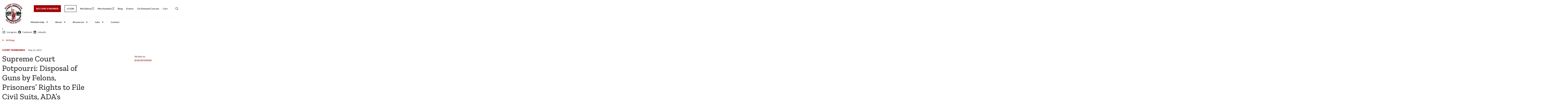

--- FILE ---
content_type: text/html; charset=UTF-8
request_url: https://publicdefenders.us/blogs/supreme-court-potpourri-disposal-of-guns-by-felons-prisonersq-rights-to-file-civil-suits-adaqs-applicability-to-arrests/
body_size: 21687
content:
<!DOCTYPE html>
<html lang="en-US" class="no-js no-svg">

<head>
	<title>
					Supreme Court Potpourri: Disposal of Guns by Felons, Prisoners&#039; Rights to File Civil Suits, ADA&#039;s Applicability to Arrests - National Association for Public Defense			</title>
	<meta charset="UTF-8">
	<meta name="viewport" content="width=device-width, initial-scale=1">

	<link rel="profile" href="http://gmpg.org/xfn/11">

<!-- <link rel="shortcut icon" href="/assets/icons/favicon.ico"> -->

<!-- Touch Icons -->
<!-- <link rel="apple-touch-icon" sizes="180x180" href="/assets/icons/apple-touch-icon.png">
<link rel="icon" type="image/png" href="/assets/icons/favicon-16x16.png" sizes="16x16">
<link rel="icon" type="image/png" href="/assets/icons/favicon-32x32.png" sizes="32x32">
<link rel="icon" type="image/png" href="/assets/icons/mstile-150x150.png" sizes="150x150">
<link rel="icon" type="image/png" href="/assets/icons/android-chrome-192x192.png" sizes="192x192">
<link rel="icon" type="image/png" href="/assets/icons/android-chrome-512x512.png" sizes="512x512">
<link rel="manifest" href="/assets/icons/site.webmanifest"> -->

	<!-- for the wicket OB/AC widgets mostly -->
	<link href="https://fonts.googleapis.com/icon?family=Material+Icons" rel="stylesheet">

	<link href="https://cdn.jsdelivr.net/npm/bootstrap@5.2.2/dist/css/bootstrap.min.css" rel="stylesheet"
		integrity="sha384-Zenh87qX5JnK2Jl0vWa8Ck2rdkQ2Bzep5IDxbcnCeuOxjzrPF/et3URy9Bv1WTRi" crossorigin="anonymous">
	<script src="https://cdn.jsdelivr.net/npm/bootstrap@5.2.2/dist/js/bootstrap.bundle.min.js"
		integrity="sha384-OERcA2EqjJCMA+/3y+gxIOqMEjwtxJY7qPCqsdltbNJuaOe923+mo//f6V8Qbsw3"
		crossorigin="anonymous"></script>

	<script defer src="https://cdn.jsdelivr.net/npm/alpinejs@3.14.1/dist/cdn.min.js"></script>


	<link rel="preconnect" href="https://fonts.googleapis.com">
	<link rel="preconnect" href="https://fonts.gstatic.com" crossorigin>
	<link
		href="https://fonts.googleapis.com/css2?family=Lato:ital,wght@0,100;0,300;0,400;0,700;0,900;1,100;1,300;1,400;1,700;1,900&family=Zilla+Slab:ital,wght@0,300;0,400;0,500;0,600;0,700;1,300;1,400;1,500;1,600;1,700&display=swap"
		rel="stylesheet">

	<!-- Google tag (gtag.js) -->
	<script async src="https://www.googletagmanager.com/gtag/js?id=G-BK0BG1LJEY"></script>
	<script>
		window.dataLayer = window.dataLayer || [];
		function gtag() { dataLayer.push(arguments); }
		gtag('js', new Date());

		gtag('config', 'G-BK0BG1LJEY');
	</script>

	<meta name='robots' content='index, follow, max-image-preview:large, max-snippet:-1, max-video-preview:-1' />
	<style>img:is([sizes="auto" i], [sizes^="auto," i]) { contain-intrinsic-size: 3000px 1500px }</style>
	<script>window._wca = window._wca || [];</script>

	<!-- This site is optimized with the Yoast SEO plugin v25.3.1 - https://yoast.com/wordpress/plugins/seo/ -->
	<link rel="canonical" href="https://publicdefenders.us/blogs/supreme-court-potpourri-disposal-of-guns-by-felons-prisonersq-rights-to-file-civil-suits-adaqs-applicability-to-arrests/" />
	<meta property="og:locale" content="en_US" />
	<meta property="og:type" content="article" />
	<meta property="og:title" content="Supreme Court Potpourri: Disposal of Guns by Felons, Prisoners&#039; Rights to File Civil Suits, ADA&#039;s Applicability to Arrests - National Association for Public Defense" />
	<meta property="og:description" content="The U.S. Supreme Court, on May 18, issued three opinions of interest to defense counsel.&nbsp; &nbsp;&nbsp;&nbsp;&nbsp;&nbsp;&nbsp;&nbsp;&nbsp;&nbsp;&nbsp;&nbsp;&nbsp;In unrelated decisions, the Court explained how persons convicted of felonies may dispose of their guns which are held by police, limited how many civil [&hellip;]" />
	<meta property="og:url" content="https://publicdefenders.us/blogs/supreme-court-potpourri-disposal-of-guns-by-felons-prisonersq-rights-to-file-civil-suits-adaqs-applicability-to-arrests/" />
	<meta property="og:site_name" content="National Association for Public Defense" />
	<meta property="article:modified_time" content="2023-10-26T06:43:36+00:00" />
	<meta name="twitter:card" content="summary_large_image" />
	<meta name="twitter:label1" content="Est. reading time" />
	<meta name="twitter:data1" content="9 minutes" />
	<script type="application/ld+json" class="yoast-schema-graph">{"@context":"https://schema.org","@graph":[{"@type":"WebPage","@id":"https://publicdefenders.us/blogs/supreme-court-potpourri-disposal-of-guns-by-felons-prisonersq-rights-to-file-civil-suits-adaqs-applicability-to-arrests/","url":"https://publicdefenders.us/blogs/supreme-court-potpourri-disposal-of-guns-by-felons-prisonersq-rights-to-file-civil-suits-adaqs-applicability-to-arrests/","name":"Supreme Court Potpourri: Disposal of Guns by Felons, Prisoners' Rights to File Civil Suits, ADA's Applicability to Arrests - National Association for Public Defense","isPartOf":{"@id":"https://publicdefenders.us/#website"},"datePublished":"2015-05-21T04:00:00+00:00","dateModified":"2023-10-26T06:43:36+00:00","breadcrumb":{"@id":"https://publicdefenders.us/blogs/supreme-court-potpourri-disposal-of-guns-by-felons-prisonersq-rights-to-file-civil-suits-adaqs-applicability-to-arrests/#breadcrumb"},"inLanguage":"en-US","potentialAction":[{"@type":"ReadAction","target":["https://publicdefenders.us/blogs/supreme-court-potpourri-disposal-of-guns-by-felons-prisonersq-rights-to-file-civil-suits-adaqs-applicability-to-arrests/"]}]},{"@type":"BreadcrumbList","@id":"https://publicdefenders.us/blogs/supreme-court-potpourri-disposal-of-guns-by-felons-prisonersq-rights-to-file-civil-suits-adaqs-applicability-to-arrests/#breadcrumb","itemListElement":[{"@type":"ListItem","position":1,"name":"Home","item":"https://publicdefenders.us/"},{"@type":"ListItem","position":2,"name":"Supreme Court Potpourri: Disposal of Guns by Felons, Prisoners&#8217; Rights to File Civil Suits, ADA&#8217;s Applicability to Arrests"}]},{"@type":"WebSite","@id":"https://publicdefenders.us/#website","url":"https://publicdefenders.us/","name":"National Association for Public Defense","description":"Transform Advocacy. Reclaim Justice.","publisher":{"@id":"https://publicdefenders.us/#organization"},"potentialAction":[{"@type":"SearchAction","target":{"@type":"EntryPoint","urlTemplate":"https://publicdefenders.us/?s={search_term_string}"},"query-input":{"@type":"PropertyValueSpecification","valueRequired":true,"valueName":"search_term_string"}}],"inLanguage":"en-US"},{"@type":"Organization","@id":"https://publicdefenders.us/#organization","name":"National Association for Public Defense","url":"https://publicdefenders.us/","logo":{"@type":"ImageObject","inLanguage":"en-US","@id":"https://publicdefenders.us/#/schema/logo/image/","url":"https://publicdefenders.us/app/uploads/2024/03/logo-250x250header.png","contentUrl":"https://publicdefenders.us/app/uploads/2024/03/logo-250x250header.png","width":250,"height":250,"caption":"National Association for Public Defense"},"image":{"@id":"https://publicdefenders.us/#/schema/logo/image/"}}]}</script>
	<!-- / Yoast SEO plugin. -->


<link rel='dns-prefetch' href='//stats.wp.com' />
<script type="text/javascript">
/* <![CDATA[ */
window._wpemojiSettings = {"baseUrl":"https:\/\/s.w.org\/images\/core\/emoji\/15.1.0\/72x72\/","ext":".png","svgUrl":"https:\/\/s.w.org\/images\/core\/emoji\/15.1.0\/svg\/","svgExt":".svg","source":{"concatemoji":"https:\/\/publicdefenders.us\/wp\/wp-includes\/js\/wp-emoji-release.min.js?ver=6.8.1"}};
/*! This file is auto-generated */
!function(i,n){var o,s,e;function c(e){try{var t={supportTests:e,timestamp:(new Date).valueOf()};sessionStorage.setItem(o,JSON.stringify(t))}catch(e){}}function p(e,t,n){e.clearRect(0,0,e.canvas.width,e.canvas.height),e.fillText(t,0,0);var t=new Uint32Array(e.getImageData(0,0,e.canvas.width,e.canvas.height).data),r=(e.clearRect(0,0,e.canvas.width,e.canvas.height),e.fillText(n,0,0),new Uint32Array(e.getImageData(0,0,e.canvas.width,e.canvas.height).data));return t.every(function(e,t){return e===r[t]})}function u(e,t,n){switch(t){case"flag":return n(e,"\ud83c\udff3\ufe0f\u200d\u26a7\ufe0f","\ud83c\udff3\ufe0f\u200b\u26a7\ufe0f")?!1:!n(e,"\ud83c\uddfa\ud83c\uddf3","\ud83c\uddfa\u200b\ud83c\uddf3")&&!n(e,"\ud83c\udff4\udb40\udc67\udb40\udc62\udb40\udc65\udb40\udc6e\udb40\udc67\udb40\udc7f","\ud83c\udff4\u200b\udb40\udc67\u200b\udb40\udc62\u200b\udb40\udc65\u200b\udb40\udc6e\u200b\udb40\udc67\u200b\udb40\udc7f");case"emoji":return!n(e,"\ud83d\udc26\u200d\ud83d\udd25","\ud83d\udc26\u200b\ud83d\udd25")}return!1}function f(e,t,n){var r="undefined"!=typeof WorkerGlobalScope&&self instanceof WorkerGlobalScope?new OffscreenCanvas(300,150):i.createElement("canvas"),a=r.getContext("2d",{willReadFrequently:!0}),o=(a.textBaseline="top",a.font="600 32px Arial",{});return e.forEach(function(e){o[e]=t(a,e,n)}),o}function t(e){var t=i.createElement("script");t.src=e,t.defer=!0,i.head.appendChild(t)}"undefined"!=typeof Promise&&(o="wpEmojiSettingsSupports",s=["flag","emoji"],n.supports={everything:!0,everythingExceptFlag:!0},e=new Promise(function(e){i.addEventListener("DOMContentLoaded",e,{once:!0})}),new Promise(function(t){var n=function(){try{var e=JSON.parse(sessionStorage.getItem(o));if("object"==typeof e&&"number"==typeof e.timestamp&&(new Date).valueOf()<e.timestamp+604800&&"object"==typeof e.supportTests)return e.supportTests}catch(e){}return null}();if(!n){if("undefined"!=typeof Worker&&"undefined"!=typeof OffscreenCanvas&&"undefined"!=typeof URL&&URL.createObjectURL&&"undefined"!=typeof Blob)try{var e="postMessage("+f.toString()+"("+[JSON.stringify(s),u.toString(),p.toString()].join(",")+"));",r=new Blob([e],{type:"text/javascript"}),a=new Worker(URL.createObjectURL(r),{name:"wpTestEmojiSupports"});return void(a.onmessage=function(e){c(n=e.data),a.terminate(),t(n)})}catch(e){}c(n=f(s,u,p))}t(n)}).then(function(e){for(var t in e)n.supports[t]=e[t],n.supports.everything=n.supports.everything&&n.supports[t],"flag"!==t&&(n.supports.everythingExceptFlag=n.supports.everythingExceptFlag&&n.supports[t]);n.supports.everythingExceptFlag=n.supports.everythingExceptFlag&&!n.supports.flag,n.DOMReady=!1,n.readyCallback=function(){n.DOMReady=!0}}).then(function(){return e}).then(function(){var e;n.supports.everything||(n.readyCallback(),(e=n.source||{}).concatemoji?t(e.concatemoji):e.wpemoji&&e.twemoji&&(t(e.twemoji),t(e.wpemoji)))}))}((window,document),window._wpemojiSettings);
/* ]]> */
</script>
<link rel='stylesheet' id='wc_shortcode_block-css' href='https://publicdefenders.us/app/plugins/donation-for-woocommerce/assets/js/gutenberg_shortcode_block/build/style-index.css?ver=6.8.1' type='text/css' media='all' />
<link rel='stylesheet' id='wc-blocks-integration-css' href='https://publicdefenders.us/app/plugins/woocommerce-subscriptions/build/index.css?ver=8.3.0' type='text/css' media='all' />
<link rel='stylesheet' id='tribe-events-pro-mini-calendar-block-styles-css' href='https://publicdefenders.us/app/plugins/events-calendar-pro/build/css/tribe-events-pro-mini-calendar-block.css?ver=7.6.0.1' type='text/css' media='all' />
<style id='wp-emoji-styles-inline-css' type='text/css'>

	img.wp-smiley, img.emoji {
		display: inline !important;
		border: none !important;
		box-shadow: none !important;
		height: 1em !important;
		width: 1em !important;
		margin: 0 0.07em !important;
		vertical-align: -0.1em !important;
		background: none !important;
		padding: 0 !important;
	}
</style>
<link rel='stylesheet' id='wp-block-library-css' href='https://publicdefenders.us/wp/wp-includes/css/dist/block-library/style.min.css?ver=6.8.1' type='text/css' media='all' />
<style id='wp-block-library-theme-inline-css' type='text/css'>
.wp-block-audio :where(figcaption){color:#555;font-size:13px;text-align:center}.is-dark-theme .wp-block-audio :where(figcaption){color:#ffffffa6}.wp-block-audio{margin:0 0 1em}.wp-block-code{border:1px solid #ccc;border-radius:4px;font-family:Menlo,Consolas,monaco,monospace;padding:.8em 1em}.wp-block-embed :where(figcaption){color:#555;font-size:13px;text-align:center}.is-dark-theme .wp-block-embed :where(figcaption){color:#ffffffa6}.wp-block-embed{margin:0 0 1em}.blocks-gallery-caption{color:#555;font-size:13px;text-align:center}.is-dark-theme .blocks-gallery-caption{color:#ffffffa6}:root :where(.wp-block-image figcaption){color:#555;font-size:13px;text-align:center}.is-dark-theme :root :where(.wp-block-image figcaption){color:#ffffffa6}.wp-block-image{margin:0 0 1em}.wp-block-pullquote{border-bottom:4px solid;border-top:4px solid;color:currentColor;margin-bottom:1.75em}.wp-block-pullquote cite,.wp-block-pullquote footer,.wp-block-pullquote__citation{color:currentColor;font-size:.8125em;font-style:normal;text-transform:uppercase}.wp-block-quote{border-left:.25em solid;margin:0 0 1.75em;padding-left:1em}.wp-block-quote cite,.wp-block-quote footer{color:currentColor;font-size:.8125em;font-style:normal;position:relative}.wp-block-quote:where(.has-text-align-right){border-left:none;border-right:.25em solid;padding-left:0;padding-right:1em}.wp-block-quote:where(.has-text-align-center){border:none;padding-left:0}.wp-block-quote.is-large,.wp-block-quote.is-style-large,.wp-block-quote:where(.is-style-plain){border:none}.wp-block-search .wp-block-search__label{font-weight:700}.wp-block-search__button{border:1px solid #ccc;padding:.375em .625em}:where(.wp-block-group.has-background){padding:1.25em 2.375em}.wp-block-separator.has-css-opacity{opacity:.4}.wp-block-separator{border:none;border-bottom:2px solid;margin-left:auto;margin-right:auto}.wp-block-separator.has-alpha-channel-opacity{opacity:1}.wp-block-separator:not(.is-style-wide):not(.is-style-dots){width:100px}.wp-block-separator.has-background:not(.is-style-dots){border-bottom:none;height:1px}.wp-block-separator.has-background:not(.is-style-wide):not(.is-style-dots){height:2px}.wp-block-table{margin:0 0 1em}.wp-block-table td,.wp-block-table th{word-break:normal}.wp-block-table :where(figcaption){color:#555;font-size:13px;text-align:center}.is-dark-theme .wp-block-table :where(figcaption){color:#ffffffa6}.wp-block-video :where(figcaption){color:#555;font-size:13px;text-align:center}.is-dark-theme .wp-block-video :where(figcaption){color:#ffffffa6}.wp-block-video{margin:0 0 1em}:root :where(.wp-block-template-part.has-background){margin-bottom:0;margin-top:0;padding:1.25em 2.375em}
</style>
<style id='classic-theme-styles-inline-css' type='text/css'>
/*! This file is auto-generated */
.wp-block-button__link{color:#fff;background-color:#32373c;border-radius:9999px;box-shadow:none;text-decoration:none;padding:calc(.667em + 2px) calc(1.333em + 2px);font-size:1.125em}.wp-block-file__button{background:#32373c;color:#fff;text-decoration:none}
</style>
<link rel='stylesheet' id='woocommerce-add-to-cart-form-style-css' href='https://publicdefenders.us/app/plugins/woocommerce/assets/client/blocks/woocommerce/add-to-cart-form-style.css?ver=6.8.1' type='text/css' media='all' />
<style id='woocommerce-product-button-style-inline-css' type='text/css'>
.wp-block-button.wc-block-components-product-button{align-items:center;display:flex;flex-direction:column;gap:12px;justify-content:center;white-space:normal;word-break:break-word}.wp-block-button.wc-block-components-product-button.is-style-outline .wp-block-button__link{border:2px solid}.wp-block-button.wc-block-components-product-button.is-style-outline .wp-block-button__link:not(.has-text-color){color:currentColor}.wp-block-button.wc-block-components-product-button.is-style-outline .wp-block-button__link:not(.has-background){background-color:transparent;background-image:none}.wp-block-button.wc-block-components-product-button.has-custom-width .wp-block-button__link{box-sizing:border-box}.wp-block-button.wc-block-components-product-button.wp-block-button__width-25 .wp-block-button__link{width:25%}.wp-block-button.wc-block-components-product-button.wp-block-button__width-50 .wp-block-button__link{width:50%}.wp-block-button.wc-block-components-product-button.wp-block-button__width-75 .wp-block-button__link{width:75%}.wp-block-button.wc-block-components-product-button.wp-block-button__width-100 .wp-block-button__link{width:100%}.wp-block-button.wc-block-components-product-button .wp-block-button__link{display:inline-flex;font-size:1em;justify-content:center;text-align:center;white-space:normal;width:auto;word-break:break-word}.wp-block-button.wc-block-components-product-button a[hidden]{display:none}@keyframes slideOut{0%{transform:translateY(0)}to{transform:translateY(-100%)}}@keyframes slideIn{0%{opacity:0;transform:translateY(90%)}to{opacity:1;transform:translate(0)}}.wp-block-button.wc-block-components-product-button.align-left{align-items:flex-start}.wp-block-button.wc-block-components-product-button.align-right{align-items:flex-end}.wp-block-button.wc-block-components-product-button .wc-block-components-product-button__button{align-items:center;border-style:none;display:inline-flex;justify-content:center;line-height:inherit;overflow:hidden;white-space:normal;word-break:break-word}.wp-block-button.wc-block-components-product-button .wc-block-components-product-button__button span.wc-block-slide-out{animation:slideOut .1s linear 1 normal forwards}.wp-block-button.wc-block-components-product-button .wc-block-components-product-button__button span.wc-block-slide-in{animation:slideIn .1s linear 1 normal}.wp-block-button.wc-block-components-product-button .wc-block-components-product-button__button--placeholder{background-color:currentColor!important;border:0!important;border-radius:.25rem;box-shadow:none;color:currentColor!important;display:block;line-height:1;max-width:100%!important;min-height:3em;min-width:8em;opacity:.15;outline:0!important;overflow:hidden!important;pointer-events:none;position:relative!important;width:100%;z-index:1}.wp-block-button.wc-block-components-product-button .wc-block-components-product-button__button--placeholder>*{visibility:hidden}.wp-block-button.wc-block-components-product-button .wc-block-components-product-button__button--placeholder:after{animation:loading__animation 1.5s ease-in-out infinite;background-image:linear-gradient(90deg,currentColor,hsla(0,0%,96%,.302),currentColor);background-repeat:no-repeat;content:" ";display:block;height:100%;left:0;position:absolute;right:0;top:0;transform:translateX(-100%)}@keyframes loading__animation{to{transform:translateX(100%)}}@media screen and (prefers-reduced-motion:reduce){.wp-block-button.wc-block-components-product-button .wc-block-components-product-button__button--placeholder{animation:none}}.wc-block-all-products .wp-block-button.wc-block-components-product-button{margin-bottom:12px}.theme-twentytwentyone .editor-styles-wrapper .wc-block-components-product-button .wp-block-button__link{background-color:var(--button--color-background);border-color:var(--button--color-background);color:var(--button--color-text)}

</style>
<style id='woocommerce-product-collection-style-inline-css' type='text/css'>
.wp-block-woocommerce-product-collection .wc-block-components-product-stock-indicator{text-align:center}.wc-block-components-notice-banner .wc-block-components-button.wc-block-components-notice-banner__dismiss[hidden]{display:none}

</style>
<link rel='stylesheet' id='woocommerce-product-filters-style-css' href='https://publicdefenders.us/app/plugins/woocommerce/assets/client/blocks/woocommerce/product-filters-style.css?ver=6.8.1' type='text/css' media='all' />
<link rel='stylesheet' id='woocommerce-product-filter-price-slider-style-css' href='https://publicdefenders.us/app/plugins/woocommerce/assets/client/blocks/woocommerce/product-filter-price-slider-style.css?ver=6.8.1' type='text/css' media='all' />
<style id='woocommerce-product-filter-removable-chips-style-inline-css' type='text/css'>
.wc-block-product-filter-removable-chips.is-vertical .wc-block-product-filter-removable-chips__items{flex-direction:column}.wc-block-product-filter-removable-chips.is-content-justification-center .wc-block-product-filter-removable-chips__items{justify-content:center}.wc-block-product-filter-removable-chips.is-content-justification-right .wc-block-product-filter-removable-chips__items{justify-content:flex-end}.wc-block-product-filter-removable-chips.is-content-justification-space-between .wc-block-product-filter-removable-chips__items{justify-content:space-between}.wc-block-product-filter-removable-chips.is-horizontal .wc-block-product-filter-removable-chips__items{width:100%}.wc-block-product-filter-removable-chips__items{color:var(--wc-product-filter-removable-chips-text,currentColor);display:inline-flex;flex-wrap:wrap;gap:4px;list-style:none;margin:0;padding:0}.wc-block-product-filter-removable-chips__items .wc-block-product-filter-removable-chips__item{align-items:center;appearance:none;background:var(--wc-product-filter-removable-chips-background,transparent);border:1px solid var(--wc-product-filter-removable-chips-border,color-mix(in srgb,currentColor 20%,transparent));border-radius:2px;display:flex;font-size:.875em;gap:8px;justify-content:space-between;padding:.25em .75em}.wc-block-product-filter-removable-chips__items .wc-block-product-filter-removable-chips__item .wc-block-product-filter-removable-chips__remove{align-items:center;background-color:transparent;border:none;color:var(--wc-product-filter-removable-chips-text,currentColor);cursor:pointer;display:flex;margin:0;padding:0}.wc-block-product-filter-removable-chips__items .wc-block-product-filter-removable-chips__item .wc-block-product-filter-removable-chips__remove .wc-block-product-filter-removable-chips__remove-icon{fill:currentColor}

</style>
<style id='woocommerce-product-filter-checkbox-list-style-inline-css' type='text/css'>
.wc-block-product-filter-checkbox-list__list{list-style:none outside;margin:0;padding:0}.wc-block-product-filter-checkbox-list__label{align-items:center;display:inline-flex;gap:.625em}.wc-block-product-filter-checkbox-list__item .wc-block-product-filter-checkbox-list__label{margin-bottom:0}:where(.wc-block-product-filter-checkbox-list__input-wrapper){display:block;position:relative}.wc-block-product-filter-checkbox-list__input-wrapper:before{background:currentColor;border-radius:2px;content:"";height:1em;left:0;opacity:.1;pointer-events:none;position:absolute;top:0;width:1em}.has-option-element-color .wc-block-product-filter-checkbox-list__input-wrapper:before{display:none}input[type=checkbox].wc-block-product-filter-checkbox-list__input{appearance:none;background:var(--wc-product-filter-checkbox-list-option-element,transparent);border:1px solid var(--wc-product-filter-checkbox-list-option-element-border,transparent);border-radius:2px;color:inherit;cursor:pointer;display:block;font-size:inherit;height:1em;margin:0;width:1em}input[type=checkbox].wc-block-product-filter-checkbox-list__input:focus{outline-color:var(--wc-product-filter-checkbox-list-option-element-border,currentColor);outline-width:1px}svg.wc-block-product-filter-checkbox-list__mark{box-sizing:border-box;color:var(--wc-product-filter-checkbox-list-option-element-selected,currentColor);display:none;height:1em;left:0;padding:.2em;position:absolute;top:0;width:1em}input[type=checkbox].wc-block-product-filter-checkbox-list__input:checked:after,input[type=checkbox].wc-block-product-filter-checkbox-list__input:checked:before{content:none}input[type=checkbox].wc-block-product-filter-checkbox-list__input:checked+.wc-block-product-filter-checkbox-list__mark{display:block;pointer-events:none}:where(.wc-block-product-filter-checkbox-list__text-wrapper){align-items:center;display:inline-flex;font-size:.875em;gap:4px}.wc-block-product-filter-checkbox-list__show-more{appearance:none;background:transparent;border:none;font-family:inherit;padding:0;text-decoration:underline}

</style>
<style id='woocommerce-product-filter-chips-style-inline-css' type='text/css'>
:where(.wc-block-product-filter-chips__items){display:flex;flex-wrap:wrap;gap:4px}.wc-block-product-filter-chips__item{appearance:none;background:transparent;border:1px solid color-mix(in srgb,currentColor 20%,transparent);border-radius:2px;color:var(--wc-product-filter-chips-text,currentColor);cursor:pointer;font-family:inherit;font-size:.875em;padding:4px 8px}.has-chip-text-color .wc-block-product-filter-chips__item{color:var(--wc-product-filter-chips-text)}.has-chip-background-color .wc-block-product-filter-chips__item{background:var(--wc-product-filter-chips-background)}.has-chip-border-color .wc-block-product-filter-chips__item{border-color:var(--wc-product-filter-chips-border)}.wc-block-product-filter-chips__item[aria-checked=true]{background:currentColor}.has-selected-chip-text-color .wc-block-product-filter-chips__item[aria-checked=true]{color:var(--wc-product-filter-chips-selected-text)}.has-selected-chip-background-color .wc-block-product-filter-chips__item[aria-checked=true]{background:var(--wc-product-filter-chips-selected-background)}.has-selected-chip-border-color .wc-block-product-filter-chips__item[aria-checked=true]{border-color:var(--wc-product-filter-chips-selected-border)}:where(.wc-block-product-filter-chips__label){align-items:center;display:inline-flex;gap:4px}.wc-block-product-filter-chips:not(.has-selected-chip-text-color) .wc-block-product-filter-chips__item[aria-checked=true]>.wc-block-product-filter-chips__label{filter:invert(100%)}.wc-block-product-filter-chips__show-more{appearance:none;background:transparent;border:none;font-family:inherit;padding:0;text-decoration:underline}

</style>
<link rel='stylesheet' id='woocommerce-product-gallery-style-css' href='https://publicdefenders.us/app/plugins/woocommerce/assets/client/blocks/woocommerce/product-gallery-style.css?ver=6.8.1' type='text/css' media='all' />
<style id='woocommerce-product-template-style-inline-css' type='text/css'>
.wc-block-product-template{list-style:none;margin-bottom:0;margin-top:0;max-width:100%;padding:0}.wc-block-product-template.wc-block-product-template{background:none}.wc-block-product-template.is-flex-container{display:flex;flex-direction:row;flex-wrap:wrap;gap:1.25em}.wc-block-product-template.is-flex-container>li{list-style:none;margin:0;width:100%}@media(min-width:600px){.wc-block-product-template.is-flex-container.is-flex-container.columns-2>li{width:calc(50% - .625em)}.wc-block-product-template.is-flex-container.is-flex-container.columns-3>li{width:calc(33.33333% - .83333em)}.wc-block-product-template.is-flex-container.is-flex-container.columns-4>li{width:calc(25% - .9375em)}.wc-block-product-template.is-flex-container.is-flex-container.columns-5>li{width:calc(20% - 1em)}.wc-block-product-template.is-flex-container.is-flex-container.columns-6>li{width:calc(16.66667% - 1.04167em)}}.wc-block-product-template__responsive{grid-gap:1.25em;display:grid}.wc-block-product-template__responsive.columns-2{grid-template-columns:repeat(auto-fill,minmax(max(150px,calc(50% - .625em)),1fr))}.wc-block-product-template__responsive.columns-3{grid-template-columns:repeat(auto-fill,minmax(max(150px,calc(33.33333% - .83333em)),1fr))}.wc-block-product-template__responsive.columns-4{grid-template-columns:repeat(auto-fill,minmax(max(150px,calc(25% - .9375em)),1fr))}.wc-block-product-template__responsive.columns-5{grid-template-columns:repeat(auto-fill,minmax(max(150px,calc(20% - 1em)),1fr))}.wc-block-product-template__responsive.columns-6{grid-template-columns:repeat(auto-fill,minmax(max(150px,calc(16.66667% - 1.04167em)),1fr))}.wc-block-product-template__responsive>li{margin-block-start:0}:where(.wc-block-product-template .wc-block-product)>:not(:last-child){margin-bottom:.75rem;margin-top:0}.is-product-collection-layout-list .wc-block-product:not(:last-child){margin-bottom:1.2rem}

</style>
<link rel='stylesheet' id='wc-memberships-blocks-css' href='https://publicdefenders.us/app/plugins/woocommerce-memberships/assets/css/blocks/wc-memberships-blocks.min.css?ver=1.27.2' type='text/css' media='all' />
<link rel='stylesheet' id='mediaelement-css' href='https://publicdefenders.us/wp/wp-includes/js/mediaelement/mediaelementplayer-legacy.min.css?ver=4.2.17' type='text/css' media='all' />
<link rel='stylesheet' id='wp-mediaelement-css' href='https://publicdefenders.us/wp/wp-includes/js/mediaelement/wp-mediaelement.min.css?ver=6.8.1' type='text/css' media='all' />
<style id='jetpack-sharing-buttons-style-inline-css' type='text/css'>
.jetpack-sharing-buttons__services-list{display:flex;flex-direction:row;flex-wrap:wrap;gap:0;list-style-type:none;margin:5px;padding:0}.jetpack-sharing-buttons__services-list.has-small-icon-size{font-size:12px}.jetpack-sharing-buttons__services-list.has-normal-icon-size{font-size:16px}.jetpack-sharing-buttons__services-list.has-large-icon-size{font-size:24px}.jetpack-sharing-buttons__services-list.has-huge-icon-size{font-size:36px}@media print{.jetpack-sharing-buttons__services-list{display:none!important}}.editor-styles-wrapper .wp-block-jetpack-sharing-buttons{gap:0;padding-inline-start:0}ul.jetpack-sharing-buttons__services-list.has-background{padding:1.25em 2.375em}
</style>
<style id='global-styles-inline-css' type='text/css'>
:root{--wp--preset--aspect-ratio--square: 1;--wp--preset--aspect-ratio--4-3: 4/3;--wp--preset--aspect-ratio--3-4: 3/4;--wp--preset--aspect-ratio--3-2: 3/2;--wp--preset--aspect-ratio--2-3: 2/3;--wp--preset--aspect-ratio--16-9: 16/9;--wp--preset--aspect-ratio--9-16: 9/16;--wp--preset--color--black: #000000;--wp--preset--color--cyan-bluish-gray: #abb8c3;--wp--preset--color--white: #ffffff;--wp--preset--color--pale-pink: #f78da7;--wp--preset--color--vivid-red: #cf2e2e;--wp--preset--color--luminous-vivid-orange: #ff6900;--wp--preset--color--luminous-vivid-amber: #fcb900;--wp--preset--color--light-green-cyan: #7bdcb5;--wp--preset--color--vivid-green-cyan: #00d084;--wp--preset--color--pale-cyan-blue: #8ed1fc;--wp--preset--color--vivid-cyan-blue: #0693e3;--wp--preset--color--vivid-purple: #9b51e0;--wp--preset--gradient--vivid-cyan-blue-to-vivid-purple: linear-gradient(135deg,rgba(6,147,227,1) 0%,rgb(155,81,224) 100%);--wp--preset--gradient--light-green-cyan-to-vivid-green-cyan: linear-gradient(135deg,rgb(122,220,180) 0%,rgb(0,208,130) 100%);--wp--preset--gradient--luminous-vivid-amber-to-luminous-vivid-orange: linear-gradient(135deg,rgba(252,185,0,1) 0%,rgba(255,105,0,1) 100%);--wp--preset--gradient--luminous-vivid-orange-to-vivid-red: linear-gradient(135deg,rgba(255,105,0,1) 0%,rgb(207,46,46) 100%);--wp--preset--gradient--very-light-gray-to-cyan-bluish-gray: linear-gradient(135deg,rgb(238,238,238) 0%,rgb(169,184,195) 100%);--wp--preset--gradient--cool-to-warm-spectrum: linear-gradient(135deg,rgb(74,234,220) 0%,rgb(151,120,209) 20%,rgb(207,42,186) 40%,rgb(238,44,130) 60%,rgb(251,105,98) 80%,rgb(254,248,76) 100%);--wp--preset--gradient--blush-light-purple: linear-gradient(135deg,rgb(255,206,236) 0%,rgb(152,150,240) 100%);--wp--preset--gradient--blush-bordeaux: linear-gradient(135deg,rgb(254,205,165) 0%,rgb(254,45,45) 50%,rgb(107,0,62) 100%);--wp--preset--gradient--luminous-dusk: linear-gradient(135deg,rgb(255,203,112) 0%,rgb(199,81,192) 50%,rgb(65,88,208) 100%);--wp--preset--gradient--pale-ocean: linear-gradient(135deg,rgb(255,245,203) 0%,rgb(182,227,212) 50%,rgb(51,167,181) 100%);--wp--preset--gradient--electric-grass: linear-gradient(135deg,rgb(202,248,128) 0%,rgb(113,206,126) 100%);--wp--preset--gradient--midnight: linear-gradient(135deg,rgb(2,3,129) 0%,rgb(40,116,252) 100%);--wp--preset--font-size--small: 13px;--wp--preset--font-size--medium: 20px;--wp--preset--font-size--large: 36px;--wp--preset--font-size--x-large: 42px;--wp--preset--spacing--20: 0.44rem;--wp--preset--spacing--30: 0.67rem;--wp--preset--spacing--40: 1rem;--wp--preset--spacing--50: 1.5rem;--wp--preset--spacing--60: 2.25rem;--wp--preset--spacing--70: 3.38rem;--wp--preset--spacing--80: 5.06rem;--wp--preset--shadow--natural: 6px 6px 9px rgba(0, 0, 0, 0.2);--wp--preset--shadow--deep: 12px 12px 50px rgba(0, 0, 0, 0.4);--wp--preset--shadow--sharp: 6px 6px 0px rgba(0, 0, 0, 0.2);--wp--preset--shadow--outlined: 6px 6px 0px -3px rgba(255, 255, 255, 1), 6px 6px rgba(0, 0, 0, 1);--wp--preset--shadow--crisp: 6px 6px 0px rgba(0, 0, 0, 1);}:where(.is-layout-flex){gap: 0.5em;}:where(.is-layout-grid){gap: 0.5em;}body .is-layout-flex{display: flex;}.is-layout-flex{flex-wrap: wrap;align-items: center;}.is-layout-flex > :is(*, div){margin: 0;}body .is-layout-grid{display: grid;}.is-layout-grid > :is(*, div){margin: 0;}:where(.wp-block-columns.is-layout-flex){gap: 2em;}:where(.wp-block-columns.is-layout-grid){gap: 2em;}:where(.wp-block-post-template.is-layout-flex){gap: 1.25em;}:where(.wp-block-post-template.is-layout-grid){gap: 1.25em;}.has-black-color{color: var(--wp--preset--color--black) !important;}.has-cyan-bluish-gray-color{color: var(--wp--preset--color--cyan-bluish-gray) !important;}.has-white-color{color: var(--wp--preset--color--white) !important;}.has-pale-pink-color{color: var(--wp--preset--color--pale-pink) !important;}.has-vivid-red-color{color: var(--wp--preset--color--vivid-red) !important;}.has-luminous-vivid-orange-color{color: var(--wp--preset--color--luminous-vivid-orange) !important;}.has-luminous-vivid-amber-color{color: var(--wp--preset--color--luminous-vivid-amber) !important;}.has-light-green-cyan-color{color: var(--wp--preset--color--light-green-cyan) !important;}.has-vivid-green-cyan-color{color: var(--wp--preset--color--vivid-green-cyan) !important;}.has-pale-cyan-blue-color{color: var(--wp--preset--color--pale-cyan-blue) !important;}.has-vivid-cyan-blue-color{color: var(--wp--preset--color--vivid-cyan-blue) !important;}.has-vivid-purple-color{color: var(--wp--preset--color--vivid-purple) !important;}.has-black-background-color{background-color: var(--wp--preset--color--black) !important;}.has-cyan-bluish-gray-background-color{background-color: var(--wp--preset--color--cyan-bluish-gray) !important;}.has-white-background-color{background-color: var(--wp--preset--color--white) !important;}.has-pale-pink-background-color{background-color: var(--wp--preset--color--pale-pink) !important;}.has-vivid-red-background-color{background-color: var(--wp--preset--color--vivid-red) !important;}.has-luminous-vivid-orange-background-color{background-color: var(--wp--preset--color--luminous-vivid-orange) !important;}.has-luminous-vivid-amber-background-color{background-color: var(--wp--preset--color--luminous-vivid-amber) !important;}.has-light-green-cyan-background-color{background-color: var(--wp--preset--color--light-green-cyan) !important;}.has-vivid-green-cyan-background-color{background-color: var(--wp--preset--color--vivid-green-cyan) !important;}.has-pale-cyan-blue-background-color{background-color: var(--wp--preset--color--pale-cyan-blue) !important;}.has-vivid-cyan-blue-background-color{background-color: var(--wp--preset--color--vivid-cyan-blue) !important;}.has-vivid-purple-background-color{background-color: var(--wp--preset--color--vivid-purple) !important;}.has-black-border-color{border-color: var(--wp--preset--color--black) !important;}.has-cyan-bluish-gray-border-color{border-color: var(--wp--preset--color--cyan-bluish-gray) !important;}.has-white-border-color{border-color: var(--wp--preset--color--white) !important;}.has-pale-pink-border-color{border-color: var(--wp--preset--color--pale-pink) !important;}.has-vivid-red-border-color{border-color: var(--wp--preset--color--vivid-red) !important;}.has-luminous-vivid-orange-border-color{border-color: var(--wp--preset--color--luminous-vivid-orange) !important;}.has-luminous-vivid-amber-border-color{border-color: var(--wp--preset--color--luminous-vivid-amber) !important;}.has-light-green-cyan-border-color{border-color: var(--wp--preset--color--light-green-cyan) !important;}.has-vivid-green-cyan-border-color{border-color: var(--wp--preset--color--vivid-green-cyan) !important;}.has-pale-cyan-blue-border-color{border-color: var(--wp--preset--color--pale-cyan-blue) !important;}.has-vivid-cyan-blue-border-color{border-color: var(--wp--preset--color--vivid-cyan-blue) !important;}.has-vivid-purple-border-color{border-color: var(--wp--preset--color--vivid-purple) !important;}.has-vivid-cyan-blue-to-vivid-purple-gradient-background{background: var(--wp--preset--gradient--vivid-cyan-blue-to-vivid-purple) !important;}.has-light-green-cyan-to-vivid-green-cyan-gradient-background{background: var(--wp--preset--gradient--light-green-cyan-to-vivid-green-cyan) !important;}.has-luminous-vivid-amber-to-luminous-vivid-orange-gradient-background{background: var(--wp--preset--gradient--luminous-vivid-amber-to-luminous-vivid-orange) !important;}.has-luminous-vivid-orange-to-vivid-red-gradient-background{background: var(--wp--preset--gradient--luminous-vivid-orange-to-vivid-red) !important;}.has-very-light-gray-to-cyan-bluish-gray-gradient-background{background: var(--wp--preset--gradient--very-light-gray-to-cyan-bluish-gray) !important;}.has-cool-to-warm-spectrum-gradient-background{background: var(--wp--preset--gradient--cool-to-warm-spectrum) !important;}.has-blush-light-purple-gradient-background{background: var(--wp--preset--gradient--blush-light-purple) !important;}.has-blush-bordeaux-gradient-background{background: var(--wp--preset--gradient--blush-bordeaux) !important;}.has-luminous-dusk-gradient-background{background: var(--wp--preset--gradient--luminous-dusk) !important;}.has-pale-ocean-gradient-background{background: var(--wp--preset--gradient--pale-ocean) !important;}.has-electric-grass-gradient-background{background: var(--wp--preset--gradient--electric-grass) !important;}.has-midnight-gradient-background{background: var(--wp--preset--gradient--midnight) !important;}.has-small-font-size{font-size: var(--wp--preset--font-size--small) !important;}.has-medium-font-size{font-size: var(--wp--preset--font-size--medium) !important;}.has-large-font-size{font-size: var(--wp--preset--font-size--large) !important;}.has-x-large-font-size{font-size: var(--wp--preset--font-size--x-large) !important;}
:where(.wp-block-post-template.is-layout-flex){gap: 1.25em;}:where(.wp-block-post-template.is-layout-grid){gap: 1.25em;}
:where(.wp-block-columns.is-layout-flex){gap: 2em;}:where(.wp-block-columns.is-layout-grid){gap: 2em;}
:root :where(.wp-block-pullquote){font-size: 1.5em;line-height: 1.6;}
</style>
<link rel='stylesheet' id='trustseal_style-css' href='https://publicdefenders.us/app/plugins/donation-for-woocommerce//assets/css/user-wc-donation-form.css?ver=3.9.6&#038;t=18012026123045' type='text/css' media='all' />
<link rel='stylesheet' id='wicket_alerts-css' href='https://publicdefenders.us/app/plugins/wicket-wordpressplugin-php/includes/../assets/css/alerts.css?ver=6.8.1' type='text/css' media='all' />
<link rel='stylesheet' id='woocommerce-layout-css' href='https://publicdefenders.us/app/plugins/woocommerce/assets/css/woocommerce-layout.css?ver=9.9.4' type='text/css' media='all' />
<style id='woocommerce-layout-inline-css' type='text/css'>

	.infinite-scroll .woocommerce-pagination {
		display: none;
	}
</style>
<link rel='stylesheet' id='woocommerce-smallscreen-css' href='https://publicdefenders.us/app/plugins/woocommerce/assets/css/woocommerce-smallscreen.css?ver=9.9.4' type='text/css' media='only screen and (max-width: 768px)' />
<link rel='stylesheet' id='woocommerce-general-css' href='https://publicdefenders.us/app/plugins/woocommerce/assets/css/woocommerce.css?ver=9.9.4' type='text/css' media='all' />
<style id='woocommerce-inline-inline-css' type='text/css'>
.woocommerce form .form-row .required { visibility: visible; }
</style>
<link rel='stylesheet' id='wp-job-manager-job-listings-css' href='https://publicdefenders.us/app/plugins/wp-job-manager/assets/dist/css/job-listings.css?ver=598383a28ac5f9f156e4' type='text/css' media='all' />
<link rel='stylesheet' id='brands-styles-css' href='https://publicdefenders.us/app/plugins/woocommerce/assets/css/brands.css?ver=9.9.4' type='text/css' media='all' />
<link rel='stylesheet' id='wc-memberships-frontend-css' href='https://publicdefenders.us/app/plugins/woocommerce-memberships/assets/css/frontend/wc-memberships-frontend.min.css?ver=1.27.2' type='text/css' media='all' />
<link rel='stylesheet' id='fontawesome-css' href='https://publicdefenders.us/app/themes/industrial/assets/fonts/FontAwesome/css/all.min.css?ver=1669058577' type='text/css' media='all' />
<link rel='stylesheet' id='slickcss-css' href='https://publicdefenders.us/app/themes/industrial/assets/styles/slick.css?ver=1671121251' type='text/css' media='all' />
<link rel='stylesheet' id='theme-css' href='https://publicdefenders.us/app/themes/industrial/assets/styles/min/industrial.min.css?ver=1768392757' type='text/css' media='all' />
<link rel='stylesheet' id='addf_drpc_css-css' href='https://publicdefenders.us/app/plugins/addify-product-dynamic-pricing-and-discounts/front/../includes/css/addf-drpc-style.css?ver=1.0.0' type='text/css' media='all' />
<link rel='stylesheet' id='wcwl_frontend-css' href='https://publicdefenders.us/app/plugins/woocommerce-waitlist/includes/css/src/wcwl_frontend.min.css?ver=2.5.0' type='text/css' media='all' />
<link rel='stylesheet' id='dashicons-css' href='https://publicdefenders.us/wp/wp-includes/css/dashicons.min.css?ver=6.8.1' type='text/css' media='all' />
<link rel='stylesheet' id='wppcp_front_css-css' href='https://publicdefenders.us/app/plugins/wp-private-content-plus/css/wppcp-front.css?ver=6.8.1' type='text/css' media='all' />
<script type="text/javascript" src="https://publicdefenders.us/wp/wp-includes/js/jquery/jquery.min.js?ver=3.7.1" id="jquery-core-js"></script>
<script type="text/javascript" src="https://publicdefenders.us/wp/wp-includes/js/jquery/jquery-migrate.min.js?ver=3.4.1" id="jquery-migrate-js"></script>
<script type="text/javascript" src="https://publicdefenders.us/app/plugins/woocommerce/assets/js/jquery-blockui/jquery.blockUI.min.js?ver=2.7.0-wc.9.9.4" id="jquery-blockui-js" defer="defer" data-wp-strategy="defer"></script>
<script type="text/javascript" id="wc-add-to-cart-js-extra">
/* <![CDATA[ */
var wc_add_to_cart_params = {"ajax_url":"\/wp\/wp-admin\/admin-ajax.php","wc_ajax_url":"\/?wc-ajax=%%endpoint%%","i18n_view_cart":"View cart","cart_url":"https:\/\/publicdefenders.us\/cart\/","is_cart":"","cart_redirect_after_add":"yes"};
/* ]]> */
</script>
<script type="text/javascript" src="https://publicdefenders.us/app/plugins/woocommerce/assets/js/frontend/add-to-cart.min.js?ver=9.9.4" id="wc-add-to-cart-js" defer="defer" data-wp-strategy="defer"></script>
<script type="text/javascript" src="https://publicdefenders.us/app/plugins/woocommerce/assets/js/js-cookie/js.cookie.min.js?ver=2.1.4-wc.9.9.4" id="js-cookie-js" defer="defer" data-wp-strategy="defer"></script>
<script type="text/javascript" id="woocommerce-js-extra">
/* <![CDATA[ */
var woocommerce_params = {"ajax_url":"\/wp\/wp-admin\/admin-ajax.php","wc_ajax_url":"\/?wc-ajax=%%endpoint%%","i18n_password_show":"Show password","i18n_password_hide":"Hide password"};
/* ]]> */
</script>
<script type="text/javascript" src="https://publicdefenders.us/app/plugins/woocommerce/assets/js/frontend/woocommerce.min.js?ver=9.9.4" id="woocommerce-js" defer="defer" data-wp-strategy="defer"></script>
<script type="text/javascript" src="https://stats.wp.com/s-202603.js" id="woocommerce-analytics-js" defer="defer" data-wp-strategy="defer"></script>
<script type="text/javascript" id="drpc-front-script-js-extra">
/* <![CDATA[ */
var addf_drpc_php_vars = {"admin_url":"https:\/\/publicdefenders.us\/wp\/wp-admin\/admin-ajax.php","nonce":"4cc06e9678","addf_drpc_option_sale_price":"sale"};
/* ]]> */
</script>
<script type="text/javascript" src="https://publicdefenders.us/app/plugins/addify-product-dynamic-pricing-and-discounts/front/../includes/js/addf-drpc-front.js?ver=1.0.0" id="drpc-front-script-js"></script>
<link rel="https://api.w.org/" href="https://publicdefenders.us/wp-json/" /><link rel="alternate" title="JSON" type="application/json" href="https://publicdefenders.us/wp-json/wp/v2/blogs/5240" /><link rel="EditURI" type="application/rsd+xml" title="RSD" href="https://publicdefenders.us/wp/xmlrpc.php?rsd" />
<meta name="generator" content="WordPress 6.8.1" />
<meta name="generator" content="WooCommerce 9.9.4" />
<link rel='shortlink' href='https://publicdefenders.us/?p=5240' />
<link rel="alternate" title="oEmbed (JSON)" type="application/json+oembed" href="https://publicdefenders.us/wp-json/oembed/1.0/embed?url=https%3A%2F%2Fpublicdefenders.us%2Fblogs%2Fsupreme-court-potpourri-disposal-of-guns-by-felons-prisonersq-rights-to-file-civil-suits-adaqs-applicability-to-arrests%2F" />
<link rel="alternate" title="oEmbed (XML)" type="text/xml+oembed" href="https://publicdefenders.us/wp-json/oembed/1.0/embed?url=https%3A%2F%2Fpublicdefenders.us%2Fblogs%2Fsupreme-court-potpourri-disposal-of-guns-by-felons-prisonersq-rights-to-file-civil-suits-adaqs-applicability-to-arrests%2F&#038;format=xml" />
<meta name="et-api-version" content="v1"><meta name="et-api-origin" content="https://publicdefenders.us"><link rel="https://theeventscalendar.com/" href="https://publicdefenders.us/wp-json/tribe/tickets/v1/" /><meta name="tec-api-version" content="v1"><meta name="tec-api-origin" content="https://publicdefenders.us"><link rel="alternate" href="https://publicdefenders.us/wp-json/tribe/events/v1/" />	<style>img#wpstats{display:none}</style>
			<noscript><style>.woocommerce-product-gallery{ opacity: 1 !important; }</style></noscript>
				<style>
				.addf_drpc_table_div table {
					border-collapse: collapse;
					border: 2px solid #CFCFCF;
				}
				.addf_drpc_table_div table th, .addf_drpc_table_div table td {
					border: 1px solid #CFCFCF;
					text-align:center
				}
			</style>
						<style>
				.addf_drpc_sale_tag{
					display:none
				}
			</style>
			
			<style>
				.addf_drpc_table_for_dynamic_pricing{
					display: none;
				}

				.addf_drpc_template_header h2{
					font-size: 28px				}
				.addf_drpc_table_for_dynamic_pricing{
					display:"none";
				}

				.addf_drpc_list_div,.addf_drpc_table_div,.addf_drpc_card_div{
					font-family: 				}

				.addf_drpc_table_div table th{
					background: #FFFFFF;
					color: #000000;
					font-size: 18px;
				}

				.addf_drpc_table_div table:not( .has-background )  td {
					background-color: initial;
				}

				.addf_drpc_table_div table  tr:nth-child(odd) {
					background-color: #FFFFFF;
					color: #000000;
				}

				.addf_drpc_table_div table:not( .has-background )  tr:nth-child(2n) td {
					background-color: initial;
				}
				.addf_drpc_table_div table  tr:nth-child(even) {
					background-color: #FFFFFF;
					color: #000000;
				}

				.addf_drpc_table_div table td {
					font-size: 16px;
				}

				.addf_drpc_list_box{
					border: 1px solid #95B0EE;
					background-color: #FFFFFF;
					color: #000000;
				}

				.addf_drpc_selected_list{
					background-color: #DFEBFF;
					color: #000000;
				}

				.addf_drpc_inner_small_box{
					border: 1px solid #A3B39E;
				}

				.addf_drpc_inner_small_box{
					background-color: #FFFFFF;
					color:#000000;
				}

				.addf_drpc_selected_card{
					border: 2px solid #27CA34;
				}

				.addf_drpc_sale_tag{
					background-color: #FF0000;
					color: #FFFFFF;
				}
			</style>
			<link rel="icon" href="https://publicdefenders.us/app/uploads/2022/11/Screenshot-2022-11-17-144116-100x100.png" sizes="32x32" />
<link rel="icon" href="https://publicdefenders.us/app/uploads/2022/11/Screenshot-2022-11-17-144116.png" sizes="192x192" />
<link rel="apple-touch-icon" href="https://publicdefenders.us/app/uploads/2022/11/Screenshot-2022-11-17-144116.png" />
<meta name="msapplication-TileImage" content="https://publicdefenders.us/app/uploads/2022/11/Screenshot-2022-11-17-144116.png" />
</head>

<body class="wp-singular blogs-template-default single single-blogs postid-5240 wp-custom-logo wp-theme-industrial theme-industrial woocommerce-no-js tribe-no-js tec-no-tickets-on-recurring tec-no-rsvp-on-recurring industrial tribe-theme-industrial">
	<a class="skip-link button button--primary" href="#main-content">
		Skip to main content	</a>

	
	<header class="header">
		<div class="container">
						<div class="header__content">
				<div class="header__mobile-toggle">
  <button class="mobile-menu-toggle button button--icon" aria-expanded="false" aria-controls="mobile-menu">
    <i class="icon fa-solid fa-bars" aria-hidden="true"></i>
    <i class="icon fa-solid fa-times" aria-hidden="true"></i>
    <span class="webaim-hidden">Toggle Menu</span>
  </button>
</div>															<a href="https://publicdefenders.us" class="header__logo"><img src="https://publicdefenders.us/app/uploads/2024/03/logo-250x250header.png"
								alt="National Association for Public Defense"></a>
													<div class="header__menus">
					<div class="header__menus-top">
						
    <nav class="nav nav--header-utility">
          <ul class="nav__menu">
          <li class="nav__menu-item nav__menu-item--auth">
      <a href="/create-account/" class="button button--primary">Become a Member</a>
  </li>
  <li class="nav__menu-item nav__menu-item--auth">
        <a class="button" href="https://napd-login.wicketcloud.com/login?service=https://publicdefenders.us/blogs/supreme-court-potpourri-disposal-of-guns-by-felons-prisonersq-rights-to-file-civil-suits-adaqs-applicability-to-arrests/">Login</a>
  </li>
                            <li class="nav__menu-item">
            <a  class="nav__link" href="http://www.mygideon.org" target="_blank" >
                              MyGideon                                            <i class="icon far fa-external-link" aria-hidden="true"></i>
                          </a>
                      </li>
                            <li class="nav__menu-item">
            <a  class="nav__link" href="https://www.bonfire.com/store/napd-fund-for-justice-merch/" target="_blank" >
                              Merchandise                                            <i class="icon far fa-external-link" aria-hidden="true"></i>
                          </a>
                      </li>
                            <li class="nav__menu-item">
            <a  class="nav__link" href="https://publicdefenders.us/blogs-listing/"  >
                              Blog                                        </a>
                      </li>
                            <li class="nav__menu-item">
            <a  class="nav__link" href="https://publicdefenders.us/events/"  >
                              Events                                        </a>
                      </li>
                            <li class="nav__menu-item">
            <a  class="nav__link" href="https://publicdefenders.us/on-demand-courses/"  >
                              On Demand Courses                                        </a>
                      </li>
                            <li class="nav__menu-item">
            <a  class="nav__link" href="/cart"  >
                              Cart                                        </a>
                      </li>
              </ul>
      </nav>
  						<div class="header__search">
							<button class="search__toggle button button--icon" aria-expanded="false">
								<i class="icon far fa-search" aria-hidden="true"></i>
								<i class="icon far fa-times" aria-hidden="true"></i>
								<span class="webaim-hidden">
									Toggle Search								</span>
							</button>
							<div class="search__form" aria-expanded="false" role="region">
								
<form role="search" method="get" class="form--search" action="/">
  <div class="form__group form__group--inline-button form__group--has-icon pb-0">
  	<i class="far fa-search form__icon" aria-hidden="true"></i>
    <label for="search-form-696cd2751ca9f" class="webaim-hidden">Find by keyword</label>
    <input type="search" id="search-form-696cd2751ca9f" class="form__input search-field" placeholder="Find by keyword" value="" name="s" />
    <button type="submit" class="search-submit button button--primary">Submit</button>
  </div>
</form>							</div>
						</div>
						<div class="header__mobile-toggle">
  <button class="mobile-menu-toggle button button--icon" aria-expanded="false" aria-controls="mobile-menu">
    <i class="icon fa-solid fa-bars" aria-hidden="true"></i>
    <i class="icon fa-solid fa-times" aria-hidden="true"></i>
    <span class="webaim-hidden">Toggle Menu</span>
  </button>
</div>					</div>
					<div class="header__menus-bottom">
						
	    <nav class="nav nav--header">
		            <ul class="nav__menu">
									                    <li class="nav__menu-item dropdown">
                        <a id="submenu-696cd2751da07-toggle"                           class="nav__link dropdown__toggle"
                           href="#"
						   						   aria-controls="submenu-696cd2751da07" aria-expanded="false">
															Membership														                                <i class="fas fa-caret-down icon" aria-hidden="true"></i>
														                        </a>
						                            <ul id="submenu-696cd2751da07" class="nav__submenu dropdown__content"
                                aria-labelledby="submenu-696cd2751da07-toggle" aria-expanded="false">
																	                                    <li class="submenu__menu-item">
                                        <a class="submenu__link" href="https://publicdefenders.us/member-benefits/"
										   >
																							Member Benefits																						                                        </a>
                                    </li>
																	                                    <li class="submenu__menu-item">
                                        <a class="submenu__link" href="https://publicdefenders.us/become-a-member/"
										   >
																							Become a Member																						                                        </a>
                                    </li>
																	                                    <li class="submenu__menu-item">
                                        <a class="submenu__link" href="https://publicdefenders.us/create-account/"
										   >
																							Create a Free Account (Required for Purchases)																						                                        </a>
                                    </li>
																	                                    <li class="submenu__menu-item">
                                        <a class="submenu__link" href="https://publicdefenders.us/member-faq/"
										   >
																							Member FAQ																						                                        </a>
                                    </li>
								                            </ul>
						                    </li>
									                    <li class="nav__menu-item dropdown">
                        <a id="submenu-696cd2751da82-toggle"                           class="nav__link dropdown__toggle"
                           href="#"
						   						   aria-controls="submenu-696cd2751da82" aria-expanded="false">
															About														                                <i class="fas fa-caret-down icon" aria-hidden="true"></i>
														                        </a>
						                            <ul id="submenu-696cd2751da82" class="nav__submenu dropdown__content"
                                aria-labelledby="submenu-696cd2751da82-toggle" aria-expanded="false">
																	                                    <li class="submenu__menu-item">
                                        <a class="submenu__link" href="https://publicdefenders.us/mission/"
										   >
																							Mission																						                                        </a>
                                    </li>
																	                                    <li class="submenu__menu-item">
                                        <a class="submenu__link" href="https://publicdefenders.us/our-members/"
										   >
																							Our Members																						                                        </a>
                                    </li>
																	                                    <li class="submenu__menu-item">
                                        <a class="submenu__link" href="https://publicdefenders.us/our-work/"
										   >
																							Our Work																						                                        </a>
                                    </li>
																	                                    <li class="submenu__menu-item">
                                        <a class="submenu__link" href="https://publicdefenders.us/committees-groups/"
										   >
																							Our Committees & Workgroups																						                                        </a>
                                    </li>
																	                                    <li class="submenu__menu-item">
                                        <a class="submenu__link" href="https://publicdefenders.us/the-board-of-directors/"
										   >
																							Our Board																						                                        </a>
                                    </li>
																	                                    <li class="submenu__menu-item">
                                        <a class="submenu__link" href="https://publicdefenders.us/the-team/"
										   >
																							Our Team																						                                        </a>
                                    </li>
																	                                    <li class="submenu__menu-item">
                                        <a class="submenu__link" href="https://publicdefenders.us/annual-reports/"
										   >
																							Annual Reports																						                                        </a>
                                    </li>
								                            </ul>
						                    </li>
									                    <li class="nav__menu-item dropdown">
                        <a id="submenu-696cd2751db2b-toggle"                           class="nav__link dropdown__toggle"
                           href="#"
						   						   aria-controls="submenu-696cd2751db2b" aria-expanded="false">
															Resources														                                <i class="fas fa-caret-down icon" aria-hidden="true"></i>
														                        </a>
						                            <ul id="submenu-696cd2751db2b" class="nav__submenu dropdown__content"
                                aria-labelledby="submenu-696cd2751db2b-toggle" aria-expanded="false">
																	                                    <li class="submenu__menu-item">
                                        <a class="submenu__link" href="https://publicdefenders.us/latest-resources"
										   >
																							Resources																						                                        </a>
                                    </li>
																	                                    <li class="submenu__menu-item">
                                        <a class="submenu__link" href="https://publicdefenders.us/technical-assistance/"
										   >
																							Technical Assistance																						                                        </a>
                                    </li>
																	                                    <li class="submenu__menu-item">
                                        <a class="submenu__link" href="https://publicdefenders.us/immigration/"
										   >
																							Immigration Resources and Know Your Rights																						                                        </a>
                                    </li>
								                            </ul>
						                    </li>
									                    <li class="nav__menu-item dropdown">
                        <a id="submenu-696cd2751db82-toggle"                           class="nav__link dropdown__toggle"
                           href="#"
						   						   aria-controls="submenu-696cd2751db82" aria-expanded="false">
															Jobs														                                <i class="fas fa-caret-down icon" aria-hidden="true"></i>
														                        </a>
						                            <ul id="submenu-696cd2751db82" class="nav__submenu dropdown__content"
                                aria-labelledby="submenu-696cd2751db82-toggle" aria-expanded="false">
																	                                    <li class="submenu__menu-item">
                                        <a class="submenu__link" href="https://publicdefenders.us/jobs/"
										   >
																							Job Board																						                                        </a>
                                    </li>
																	                                    <li class="submenu__menu-item">
                                        <a class="submenu__link" href="https://publicdefenders.us/account-center/post-a-job/"
										   >
																							Post a Job																						                                        </a>
                                    </li>
								                            </ul>
						                    </li>
									                    <li class="nav__menu-item">
                        <a                            class="nav__link"
                           href="https://publicdefenders.us/contact-form/"
						   						   >
															Contact																					                        </a>
						                    </li>
				            </ul>
		    </nav>
						</div>
				</div>
			</div>
			<li id="block-3" class="widget widget_block">
<ul class="wp-block-social-links has-normal-icon-size has-visible-labels is-style-logos-only is-horizontal is-content-justification-left is-layout-flex wp-container-core-social-links-is-layout-7e5fce0a wp-block-social-links-is-layout-flex"><li class="wp-social-link wp-social-link-instagram  wp-block-social-link"><a rel="noopener nofollow" target="_blank" href="https://www.instagram.com/the_napd/" class="wp-block-social-link-anchor"><svg width="24" height="24" viewBox="0 0 24 24" version="1.1" xmlns="http://www.w3.org/2000/svg" aria-hidden="true" focusable="false"><path d="M12,4.622c2.403,0,2.688,0.009,3.637,0.052c0.877,0.04,1.354,0.187,1.671,0.31c0.42,0.163,0.72,0.358,1.035,0.673 c0.315,0.315,0.51,0.615,0.673,1.035c0.123,0.317,0.27,0.794,0.31,1.671c0.043,0.949,0.052,1.234,0.052,3.637 s-0.009,2.688-0.052,3.637c-0.04,0.877-0.187,1.354-0.31,1.671c-0.163,0.42-0.358,0.72-0.673,1.035 c-0.315,0.315-0.615,0.51-1.035,0.673c-0.317,0.123-0.794,0.27-1.671,0.31c-0.949,0.043-1.233,0.052-3.637,0.052 s-2.688-0.009-3.637-0.052c-0.877-0.04-1.354-0.187-1.671-0.31c-0.42-0.163-0.72-0.358-1.035-0.673 c-0.315-0.315-0.51-0.615-0.673-1.035c-0.123-0.317-0.27-0.794-0.31-1.671C4.631,14.688,4.622,14.403,4.622,12 s0.009-2.688,0.052-3.637c0.04-0.877,0.187-1.354,0.31-1.671c0.163-0.42,0.358-0.72,0.673-1.035 c0.315-0.315,0.615-0.51,1.035-0.673c0.317-0.123,0.794-0.27,1.671-0.31C9.312,4.631,9.597,4.622,12,4.622 M12,3 C9.556,3,9.249,3.01,8.289,3.054C7.331,3.098,6.677,3.25,6.105,3.472C5.513,3.702,5.011,4.01,4.511,4.511 c-0.5,0.5-0.808,1.002-1.038,1.594C3.25,6.677,3.098,7.331,3.054,8.289C3.01,9.249,3,9.556,3,12c0,2.444,0.01,2.751,0.054,3.711 c0.044,0.958,0.196,1.612,0.418,2.185c0.23,0.592,0.538,1.094,1.038,1.594c0.5,0.5,1.002,0.808,1.594,1.038 c0.572,0.222,1.227,0.375,2.185,0.418C9.249,20.99,9.556,21,12,21s2.751-0.01,3.711-0.054c0.958-0.044,1.612-0.196,2.185-0.418 c0.592-0.23,1.094-0.538,1.594-1.038c0.5-0.5,0.808-1.002,1.038-1.594c0.222-0.572,0.375-1.227,0.418-2.185 C20.99,14.751,21,14.444,21,12s-0.01-2.751-0.054-3.711c-0.044-0.958-0.196-1.612-0.418-2.185c-0.23-0.592-0.538-1.094-1.038-1.594 c-0.5-0.5-1.002-0.808-1.594-1.038c-0.572-0.222-1.227-0.375-2.185-0.418C14.751,3.01,14.444,3,12,3L12,3z M12,7.378 c-2.552,0-4.622,2.069-4.622,4.622S9.448,16.622,12,16.622s4.622-2.069,4.622-4.622S14.552,7.378,12,7.378z M12,15 c-1.657,0-3-1.343-3-3s1.343-3,3-3s3,1.343,3,3S13.657,15,12,15z M16.804,6.116c-0.596,0-1.08,0.484-1.08,1.08 s0.484,1.08,1.08,1.08c0.596,0,1.08-0.484,1.08-1.08S17.401,6.116,16.804,6.116z"></path></svg><span class="wp-block-social-link-label">Instagram</span></a></li>

<li class="wp-social-link wp-social-link-facebook  wp-block-social-link"><a rel="noopener nofollow" target="_blank" href="https://www.facebook.com/nationalassociationforpublicdefense" class="wp-block-social-link-anchor"><svg width="24" height="24" viewBox="0 0 24 24" version="1.1" xmlns="http://www.w3.org/2000/svg" aria-hidden="true" focusable="false"><path d="M12 2C6.5 2 2 6.5 2 12c0 5 3.7 9.1 8.4 9.9v-7H7.9V12h2.5V9.8c0-2.5 1.5-3.9 3.8-3.9 1.1 0 2.2.2 2.2.2v2.5h-1.3c-1.2 0-1.6.8-1.6 1.6V12h2.8l-.4 2.9h-2.3v7C18.3 21.1 22 17 22 12c0-5.5-4.5-10-10-10z"></path></svg><span class="wp-block-social-link-label">Facebook</span></a></li>

<li class="wp-social-link wp-social-link-linkedin  wp-block-social-link"><a rel="noopener nofollow" target="_blank" href="https://www.linkedin.com/company/national-association-for-public-defense/" class="wp-block-social-link-anchor"><svg width="24" height="24" viewBox="0 0 24 24" version="1.1" xmlns="http://www.w3.org/2000/svg" aria-hidden="true" focusable="false"><path d="M19.7,3H4.3C3.582,3,3,3.582,3,4.3v15.4C3,20.418,3.582,21,4.3,21h15.4c0.718,0,1.3-0.582,1.3-1.3V4.3 C21,3.582,20.418,3,19.7,3z M8.339,18.338H5.667v-8.59h2.672V18.338z M7.004,8.574c-0.857,0-1.549-0.694-1.549-1.548 c0-0.855,0.691-1.548,1.549-1.548c0.854,0,1.547,0.694,1.547,1.548C8.551,7.881,7.858,8.574,7.004,8.574z M18.339,18.338h-2.669 v-4.177c0-0.996-0.017-2.278-1.387-2.278c-1.389,0-1.601,1.086-1.601,2.206v4.249h-2.667v-8.59h2.559v1.174h0.037 c0.356-0.675,1.227-1.387,2.526-1.387c2.703,0,3.203,1.779,3.203,4.092V18.338z"></path></svg><span class="wp-block-social-link-label">LinkedIn</span></a></li></ul>
</li>
		</div>
	</header>

	  <nav id="mobile-menu" class="nav nav--mobile">
    <ul class="nav__menu nav__menu--auth">
        <li class="nav__menu-item nav__menu-item--auth">
      <a href="/create-account/" class="button button--primary">Become a Member</a>
  </li>
  <li class="nav__menu-item nav__menu-item--auth">
        <a class="button" href="https://napd-login.wicketcloud.com/login?service=https://publicdefenders.us/blogs/supreme-court-potpourri-disposal-of-guns-by-felons-prisonersq-rights-to-file-civil-suits-adaqs-applicability-to-arrests/">Login</a>
  </li>
    </ul>

        <ul class="nav__menu">
					            <li class="nav__menu-item dropdown">
                <a id="submenu-696cd2751ec62-toggle"                   class="nav__link dropdown__toggle"
                   href="#"
				   				   aria-controls="submenu-696cd2751ec62" aria-expanded="false">
											Membership										                        <i class="fas fa-caret-down icon" aria-hidden="true"></i>
										                </a>
				                    <ul id="submenu-696cd2751ec62" class="nav__submenu dropdown__content"
                        aria-labelledby="submenu-696cd2751ec62-toggle" aria-expanded="false">
													                            <li class="submenu__menu-item">
                                <a class="submenu__link" href="https://publicdefenders.us/member-benefits/"
								   >
																			Member Benefits																		                                </a>
                            </li>
													                            <li class="submenu__menu-item">
                                <a class="submenu__link" href="https://publicdefenders.us/become-a-member/"
								   >
																			Become a Member																		                                </a>
                            </li>
													                            <li class="submenu__menu-item">
                                <a class="submenu__link" href="https://publicdefenders.us/create-account/"
								   >
																			Create a Free Account (Required for Purchases)																		                                </a>
                            </li>
													                            <li class="submenu__menu-item">
                                <a class="submenu__link" href="https://publicdefenders.us/member-faq/"
								   >
																			Member FAQ																		                                </a>
                            </li>
						                    </ul>
				            </li>
					            <li class="nav__menu-item dropdown">
                <a id="submenu-696cd2751ecba-toggle"                   class="nav__link dropdown__toggle"
                   href="#"
				   				   aria-controls="submenu-696cd2751ecba" aria-expanded="false">
											About										                        <i class="fas fa-caret-down icon" aria-hidden="true"></i>
										                </a>
				                    <ul id="submenu-696cd2751ecba" class="nav__submenu dropdown__content"
                        aria-labelledby="submenu-696cd2751ecba-toggle" aria-expanded="false">
													                            <li class="submenu__menu-item">
                                <a class="submenu__link" href="https://publicdefenders.us/mission/"
								   >
																			Mission																		                                </a>
                            </li>
													                            <li class="submenu__menu-item">
                                <a class="submenu__link" href="https://publicdefenders.us/our-members/"
								   >
																			Our Members																		                                </a>
                            </li>
													                            <li class="submenu__menu-item">
                                <a class="submenu__link" href="https://publicdefenders.us/our-work/"
								   >
																			Our Work																		                                </a>
                            </li>
													                            <li class="submenu__menu-item">
                                <a class="submenu__link" href="https://publicdefenders.us/committees-groups/"
								   >
																			Our Committees & Workgroups																		                                </a>
                            </li>
													                            <li class="submenu__menu-item">
                                <a class="submenu__link" href="https://publicdefenders.us/the-board-of-directors/"
								   >
																			Our Board																		                                </a>
                            </li>
													                            <li class="submenu__menu-item">
                                <a class="submenu__link" href="https://publicdefenders.us/the-team/"
								   >
																			Our Team																		                                </a>
                            </li>
													                            <li class="submenu__menu-item">
                                <a class="submenu__link" href="https://publicdefenders.us/annual-reports/"
								   >
																			Annual Reports																		                                </a>
                            </li>
						                    </ul>
				            </li>
					            <li class="nav__menu-item dropdown">
                <a id="submenu-696cd2751ed26-toggle"                   class="nav__link dropdown__toggle"
                   href="#"
				   				   aria-controls="submenu-696cd2751ed26" aria-expanded="false">
											Resources										                        <i class="fas fa-caret-down icon" aria-hidden="true"></i>
										                </a>
				                    <ul id="submenu-696cd2751ed26" class="nav__submenu dropdown__content"
                        aria-labelledby="submenu-696cd2751ed26-toggle" aria-expanded="false">
													                            <li class="submenu__menu-item">
                                <a class="submenu__link" href="https://publicdefenders.us/latest-resources"
								   >
																			Resources																		                                </a>
                            </li>
													                            <li class="submenu__menu-item">
                                <a class="submenu__link" href="https://publicdefenders.us/technical-assistance/"
								   >
																			Technical Assistance																		                                </a>
                            </li>
													                            <li class="submenu__menu-item">
                                <a class="submenu__link" href="https://publicdefenders.us/immigration/"
								   >
																			Immigration Resources and Know Your Rights																		                                </a>
                            </li>
						                    </ul>
				            </li>
					            <li class="nav__menu-item dropdown">
                <a id="submenu-696cd2751ed7c-toggle"                   class="nav__link dropdown__toggle"
                   href="#"
				   				   aria-controls="submenu-696cd2751ed7c" aria-expanded="false">
											Jobs										                        <i class="fas fa-caret-down icon" aria-hidden="true"></i>
										                </a>
				                    <ul id="submenu-696cd2751ed7c" class="nav__submenu dropdown__content"
                        aria-labelledby="submenu-696cd2751ed7c-toggle" aria-expanded="false">
													                            <li class="submenu__menu-item">
                                <a class="submenu__link" href="https://publicdefenders.us/jobs/"
								   >
																			Job Board																		                                </a>
                            </li>
													                            <li class="submenu__menu-item">
                                <a class="submenu__link" href="https://publicdefenders.us/account-center/post-a-job/"
								   >
																			Post a Job																		                                </a>
                            </li>
						                    </ul>
				            </li>
					            <li class="nav__menu-item">
                <a                    class="nav__link"
                   href="https://publicdefenders.us/contact-form/"
				   				   >
											Contact															                </a>
				            </li>
		    </ul>

        <ul class="nav__menu">
					            <li class="nav__menu-item">
                <a                    class="nav__link"
                   href="http://www.mygideon.org"
				   target="_blank"				   >
											MyGideon															                        <i class="icon far fa-external-link" aria-hidden="true"></i>
					                </a>
				            </li>
					            <li class="nav__menu-item">
                <a                    class="nav__link"
                   href="https://www.bonfire.com/store/napd-fund-for-justice-merch/"
				   target="_blank"				   >
											Merchandise															                        <i class="icon far fa-external-link" aria-hidden="true"></i>
					                </a>
				            </li>
					            <li class="nav__menu-item">
                <a                    class="nav__link"
                   href="https://publicdefenders.us/blogs-listing/"
				   				   >
											Blog															                </a>
				            </li>
					            <li class="nav__menu-item">
                <a                    class="nav__link"
                   href="https://publicdefenders.us/events/"
				   				   >
											Events															                </a>
				            </li>
					            <li class="nav__menu-item">
                <a                    class="nav__link"
                   href="https://publicdefenders.us/on-demand-courses/"
				   				   >
											On Demand Courses															                </a>
				            </li>
					            <li class="nav__menu-item">
                <a                    class="nav__link"
                   href="/cart"
				   				   >
											Cart															                </a>
				            </li>
		    </ul>
  </nav>


  
	<main id="main-content">
		<section id="page-content">
			<div class="container">
				<div class="page__header page__header--news">
																<a href="https://publicdefenders.us/blogs-listing/" class="page__back-link">
							<i class="far fa-arrow-left-long" aria-hidden="true"></i>All Blogs						</a>
																<div class="page__meta">
                                                <span class="page__tag">
                    Court Summaries                  </span>
                              							<span class="page__date">
								May 21, 2015							</span>
						</div>
										<div class="row">
						<div class="col-sm-6 page__title-wrapper">
							<h1 class="page__title">Supreme Court Potpourri:  Disposal of Guns by Felons, Prisoners&#8217; Rights to File Civil Suits, ADA&#8217;s Applicability to Arrests</h1>
													</div>
						<div class="col-sm-6 col-md-4 offset-md-2">
							  <div class="page__author">
    <div class="page__author-image-wrapper">
          </div>
    <div class="page__author-content">
      <span class="page__author-label">Written by</span>
      <a href="https://publicdefenders.us/authors/greg-mermelstein/" class="page__author-link">greg.mermelstein</a>
    </div>
  </div>
						</div>
					</div>
				</div>
				<div class="row page__content">
					<div class="col-sm-8">
																		<p>The U.S. Supreme Court, on May 18, issued three opinions of interest to defense counsel.&nbsp;</p>
<p>&nbsp;&nbsp;&nbsp;&nbsp;&nbsp;&nbsp;&nbsp;&nbsp;&nbsp;&nbsp;&nbsp;&nbsp;In unrelated decisions, the Court explained how persons convicted of felonies may dispose of their guns which are held by police, limited how many civil suits prisoners can file at no cost, but ducked deciding, for now, whether the Americans With Disabilities Act applies to police arrests.</p>
<p>Disposal of Guns</p>
<p>&nbsp;&nbsp;&nbsp;&nbsp;&nbsp;&nbsp;&nbsp;&nbsp;&nbsp;&nbsp;&nbsp;&nbsp;Defense attorneys often represent clients whose guns are seized by police during an arrest or as a bail condition.&nbsp;&nbsp;If the clients are later convicted of a felony, a dilemma has been what, if anything, the clients can do to dispose of the guns.&nbsp;&nbsp;&nbsp;</p>
<p>&nbsp;&nbsp;&nbsp;&nbsp;&nbsp;&nbsp;&nbsp;&nbsp;&nbsp;&nbsp;&nbsp;&nbsp;In&nbsp;Henderson v. United States, the Supreme Court held that, at least under federal law, a client may seek a court order directing that a gun be transferred to a third party chosen by the client, who may sell the gun for the client or own the gun independently of the client.</p>
<p>&nbsp;&nbsp;&nbsp;&nbsp;&nbsp;&nbsp;&nbsp;&nbsp;&nbsp;&nbsp;&nbsp;&nbsp;Henderson was charged with a felony.&nbsp;&nbsp;He surrendered his gun to law enforcement as a bail condition.&nbsp;</p>
<p>&nbsp;&nbsp;&nbsp;&nbsp;&nbsp;&nbsp;&nbsp;&nbsp;&nbsp;&nbsp;&nbsp;&nbsp;After conviction, Henderson sought a court order to transfer his gun to a friend who would buy it.&nbsp;&nbsp;The District Court and 11th&nbsp;Circuit refused, holding this arrangement constituted &ldquo;constructive possession&rdquo; of the gun by Henderson and ran afoul of 18 U.S.C. 922(g)&rsquo;s prohibition on possession of firearms by a felon.&nbsp;</p>
<p>&nbsp;&nbsp;&nbsp;&nbsp;&nbsp;&nbsp;&nbsp;&nbsp;&nbsp;&nbsp;&nbsp;&nbsp;The Supreme Court, however, held that 922(g) &ldquo;does not bar such a transfer unless it would allow the felon to later control the guns, so that he could either use them or direct their use.&rdquo;&nbsp;</p>
<p>&nbsp;&nbsp;&nbsp;&nbsp;&nbsp;&nbsp;&nbsp;&nbsp;&nbsp;&nbsp;&nbsp;&nbsp;A person convicted of a felony cannot evade 922(g) by arranging a &ldquo;sham transfer that leaves him in effective control of his guns,&rdquo; the Court said.&nbsp;</p>
<p>&nbsp;&nbsp;&nbsp;&nbsp;&nbsp;&nbsp;&nbsp;&nbsp;&nbsp;&nbsp;&nbsp;&nbsp;But 922(g) does not affect &ldquo;the right merely to sell or otherwise dispose&rdquo; of the guns, the Court held.&nbsp;&nbsp;So long as the &ldquo;felon has nothing to do with his guns before, during, or after the transaction in question, except to nominate their recipient,&rdquo; the felon may ask &ndash; and the court may direct &ndash; who can receive the guns, and the felon may receive any proceeds from sale of the guns.&nbsp;</p>
<p>&nbsp;&nbsp;&nbsp;&nbsp;&nbsp;&nbsp;&nbsp;&nbsp;&nbsp;&nbsp;&nbsp;&nbsp;In crafting an order for disposition of guns, the Court held that judges may require promises from the proposed third party that they will keep the gun away from the felon, and require the third party to acknowledge that allowing the felon to use the gun would constitute aiding and abetting a 922(g) violation.&nbsp;&nbsp;Even with such a pledge, however, a judge may disapprove a transfer if the judge is not satisfied that the third party will prevent control of the gun by the felon, the Court said.</p>
<p>Prisoners&rsquo; Right to File Civil Suits Without Cost</p>
<p>&nbsp;&nbsp;&nbsp;&nbsp;&nbsp;&nbsp;&nbsp;&nbsp;&nbsp;&nbsp;&nbsp;&nbsp;In&nbsp;Coleman v. Tollefson, the Court limited how many civil suits prisoners can file without cost.</p>
<p>&nbsp;&nbsp;&nbsp;&nbsp;&nbsp;&nbsp;&nbsp;&nbsp;&nbsp;&nbsp;&nbsp;&nbsp;18 U.S.C 1915&rsquo;s &ldquo;three strikes&rdquo; provision bars a court from affording&nbsp;in forma pauperis&nbsp;status where a prisoner-litigant &ldquo;has, on 3 or more prior occasions &hellip; brought an action or appeal in a court of the United States that was dismissed on the grounds that it is frivolous, malicious, or fails to state a claim on which relief may be granted, unless the prisoner is under imminent danger of serious physical injury.&rdquo;</p>
<p>&nbsp;&nbsp;&nbsp;&nbsp;&nbsp;&nbsp;&nbsp;&nbsp;&nbsp;&nbsp;&nbsp;&nbsp;Coleman, a prisoner, had previously filed three civil suits which had been dismissed as frivolous, malicious or as failing to state a claim.&nbsp;&nbsp;One of these suits, however, was still pending on appeal when Coleman sought to file new, additional suits&nbsp;in forma pauperis.</p>
<p>&nbsp;&nbsp;&nbsp;&nbsp;&nbsp;&nbsp;&nbsp;&nbsp;&nbsp;&nbsp;&nbsp;&nbsp;Coleman contended that because he had appealed the dismissal of his third case and that appeal was still pending, it should not count as a &ldquo;third strike&rdquo; until the appeals court ruled.&nbsp;&nbsp;&nbsp;The majority of circuits which had considered this issue had held that a prior dismissal does not count as a strike while an appeal of that dismissal remains pending.</p>
<p>&nbsp;&nbsp;&nbsp;&nbsp;&nbsp;&nbsp;&nbsp;&nbsp;&nbsp;&nbsp;&nbsp;&nbsp;But the Supreme Court disagreed.&nbsp;&nbsp;Coleman&rsquo;s third suit counts as a strike, even though the dismissal was pending on appeal, the Court held.</p>
<p>&nbsp;&nbsp;&nbsp;&nbsp;&nbsp;&nbsp;&nbsp;&nbsp;&nbsp;&nbsp;&nbsp;&nbsp;The Court held that the literal language of the statute requires this result.&nbsp;&nbsp;The statute does not speak in terms of an &ldquo;affirmed dismissal,&rdquo; and the term &ldquo;dismiss&rdquo; does not normally include subsequent appellate activity, the Court noted.&nbsp;</p>
<p>&nbsp;&nbsp;&nbsp;&nbsp;&nbsp;&nbsp;&nbsp;&nbsp;&nbsp;&nbsp;&nbsp;&nbsp;The Court held that counting each dismissal furthers the statute&rsquo;s goal of weeding out bad prisoner suits while facilitating consideration of meritorious ones.</p>
<p>&nbsp;&nbsp;&nbsp;&nbsp;&nbsp;&nbsp;&nbsp;&nbsp;&nbsp;&nbsp;&nbsp;&nbsp;Expressly left open by the Court&rsquo;s ruling is the question of whether an&nbsp;appeal&nbsp;from a third dismissal counts as a &ldquo;strike,&rdquo; causing the indigent appellant to lose the ability to appeal&nbsp;in forma pauperis.&nbsp;&nbsp;The Solicitor General conceded that, in such a circumstance, the prisoner should be permitted to appeal&nbsp;in forma pauperis.&nbsp;</p>
<p>&nbsp;&nbsp;&nbsp;&nbsp;&nbsp;&nbsp;&nbsp;&nbsp;&nbsp;&nbsp;&nbsp;&nbsp;But the Court refused to decide that, because Coleman was not appealing from a third-strike trial-court dismissal.&nbsp;&nbsp;Instead, Coleman was appealing from denial of&nbsp;in forma pauperis&nbsp;status to his new, additional suits.&nbsp;&nbsp;&ldquo;If and when the situation [of an appeal from a third strike dismissal] does arise, the courts can consider the problem in context,&rdquo; the Court said.</p>
<p>ADA&rsquo;s Applicability to Police Arrests</p>
<p>&nbsp;&nbsp;&nbsp;&nbsp;&nbsp;&nbsp;&nbsp;&nbsp;&nbsp;&nbsp;&nbsp;&nbsp;In&nbsp;City and County of San Francisco v. Sheehan, the Court had granted cert. to decide whether the Americans With Disabilities Act requires police to provide accommodations to a mentally ill suspect in the course of taking the suspect into custody.&nbsp;</p>
<p>&nbsp;&nbsp;&nbsp;&nbsp;&nbsp;&nbsp;&nbsp;&nbsp;&nbsp;&nbsp;&nbsp;&nbsp;After briefing and oral argument, the Court ultimately dismissed the case for cert. being improvidently granted.&nbsp;&nbsp;But the Court&rsquo;s opinion and a concurrence suggest that the Court wants to decide the issue in the future.</p>
<p>&nbsp;&nbsp;&nbsp;&nbsp;&nbsp;&nbsp;&nbsp;&nbsp;&nbsp;&nbsp;&nbsp;&nbsp;Sheehan, who suffered from mental illness, lived in a group home for mentally ill people.&nbsp;&nbsp;One day, Sheehan became violent, ordered a social worker out of Sheehan&rsquo;s room, and threated to kill the social worker.&nbsp;</p>
<p>&nbsp;&nbsp;&nbsp;&nbsp;&nbsp;&nbsp;&nbsp;&nbsp;&nbsp;&nbsp;&nbsp;&nbsp;The social worker then sought to have Sheehan detained for temporary evaluation and treatment on grounds she was a danger to herself and others.&nbsp;&nbsp;The social worker called police to take Sheehan to a secure mental facility.</p>
<p>&nbsp;&nbsp;&nbsp;&nbsp;&nbsp;&nbsp;&nbsp;&nbsp;&nbsp;&nbsp;&nbsp;&nbsp;Police knocked on Sheehan&rsquo;s door and said they wanted to help her.&nbsp;&nbsp;When they entered her room, she reacted violently and threatened to kill them.&nbsp;&nbsp;Police left the room momentarily.</p>
<p>&nbsp;&nbsp;&nbsp;&nbsp;&nbsp;&nbsp;&nbsp;&nbsp;&nbsp;&nbsp;&nbsp;&nbsp;Police then decided to re-enter the room.&nbsp;&nbsp;Sheehan yelled at them to leave and held a knife.&nbsp;&nbsp;Police used pepper spray on Sheehan, but she did not drop the knife.&nbsp;&nbsp;Police then shot Sheehan at least twice.&nbsp;&nbsp;She fell, and an officer kicked the knife out of&nbsp;&nbsp;her&nbsp;&nbsp;hand.</p>
<p>&nbsp;&nbsp;&nbsp;&nbsp;&nbsp;&nbsp;&nbsp;&nbsp;&nbsp;&nbsp;&nbsp;&nbsp;Sheehan sued San Francisco and the police, alleging that police violated the ADA, 42 U.S.C. 12101, by subduing her in a manner that did not reasonably accommodate her disability.&nbsp;</p>
<p>&nbsp;&nbsp;&nbsp;&nbsp;&nbsp;&nbsp;&nbsp;&nbsp;&nbsp;&nbsp;&nbsp;&nbsp;The District Court granted summary judgment for the police.&nbsp;&nbsp;But the Ninth Circuit reversed and held that because the ADA covers public &ldquo;services, programs, or activities,&rdquo; 42 U.S.C. 12132, the ADA&rsquo;s accommodation requirement covers &ldquo;anything a public entity does.&rdquo;&nbsp;</p>
<p>&nbsp;&nbsp;&nbsp;&nbsp;&nbsp;&nbsp;&nbsp;&nbsp;&nbsp;&nbsp;&nbsp;&nbsp;The Supreme Court granted cert., but after briefing and argument, was dismayed that the city and police conceded at the high court that the ADA &ldquo;may&rdquo; require police to accommodate mentally ill suspects in taking them into custody.</p>
<p>&nbsp;&nbsp;&nbsp;&nbsp;&nbsp;&nbsp;&nbsp;&nbsp;&nbsp;&nbsp;&nbsp;&nbsp;&ldquo;Whether [the ADA] applies to arrests is an important question that would benefit from briefing and adversary presentation,&rdquo; the Court said.&nbsp;&nbsp;&ldquo;But [all the parties] argue (or at least accept) that Sec. 12132 applies to arrests.&nbsp;&nbsp;No one argues the contrary view.&nbsp;&nbsp;As a result, we do not think it would be prudent to decide the question in this case.&rdquo;</p>
<p>&nbsp;&nbsp;&nbsp;&nbsp;&nbsp;&nbsp;&nbsp;&nbsp;&nbsp;&nbsp;&nbsp;&nbsp;In a concurring opinion, Justices Scalia and Kagan chastised the city for inducing the Court to grant cert., but then essentially changing the issue on appeal by concession.&nbsp;&nbsp;&ldquo;We were thus deprived of the opportunity to consider, and settle, a controverted question of law that has divided the Circuits,&rdquo; they said.</p>
<p>&nbsp;&nbsp;&nbsp;&nbsp;&nbsp;&nbsp;&nbsp;&nbsp;&nbsp;&nbsp;&nbsp;&nbsp;The opinion and concurrence suggest we have not heard the end of this issue.</p>
	
					</div>
					<div class="col-sm-4 page__sidebar">
						
<div class="sharing ">
    <ul class="sharing__list">
        <li class="sharing__list-item">
            <span class="sharing__list-label">Share</span>
        </li>
        <li class="sharing__list-item">
            <a class="sharing__link" href="https://www.facebook.com/sharer/sharer.php?u=https://publicdefenders.us/blogs/supreme-court-potpourri-disposal-of-guns-by-felons-prisonersq-rights-to-file-civil-suits-adaqs-applicability-to-arrests/"
               target="_blank">
                <i class="fab fa-facebook" aria-hidden="true"></i>
                <span class="webaim-hidden">on Facebook</span>
                <span class="webaim-hidden">(opens in a new tab)</span>
            </a>
        </li>
        <li class="sharing__list-item">
            <a class="sharing__link"
               href="https://twitter.com/intent/tweet?url=https://publicdefenders.us/blogs/supreme-court-potpourri-disposal-of-guns-by-felons-prisonersq-rights-to-file-civil-suits-adaqs-applicability-to-arrests/&amp;text=Supreme%20Court%20Potpourri%3A%20%20Disposal%20of%20Guns%20by%20Felons%2C%20Prisoners%26%238217%3B%20Rights%20to%20File%20Civil%20Suits%2C%20ADA%26%238217%3Bs%20Applicability%20to%20Arrests%20-%20"
               target="_blank">
                <i class="fab fa-twitter" aria-hidden="true"></i>
                <span class="webaim-hidden">on Twitter</span>
                <span class="webaim-hidden">(opens in a new tab)</span>
            </a>
        </li>
        <li class="sharing__list-item">
            <a class="sharing__link"
               href="https://www.linkedin.com/shareArticle?mini=true&amp;url=https://publicdefenders.us/blogs/supreme-court-potpourri-disposal-of-guns-by-felons-prisonersq-rights-to-file-civil-suits-adaqs-applicability-to-arrests/&amp;title=Supreme%20Court%20Potpourri%3A%20%20Disposal%20of%20Guns%20by%20Felons%2C%20Prisoners%26%238217%3B%20Rights%20to%20File%20Civil%20Suits%2C%20ADA%26%238217%3Bs%20Applicability%20to%20Arrests"
               target="_blank">
                <i class="fab fa-linkedin-in" aria-hidden="true"></i>
                <span class="webaim-hidden">on Linkedin</span>
                <span class="webaim-hidden">(opens in a new tab)</span>
            </a>
        </li>
        <li class="sharing__list-item">
            <a class="sharing__link"
               href="mailto:?subject=Supreme%20Court%20Potpourri%3A%20%20Disposal%20of%20Guns%20by%20Felons%2C%20Prisoners%26%238217%3B%20Rights%20to%20File%20Civil%20Suits%2C%20ADA%26%238217%3Bs%20Applicability%20to%20Arrests&body=https://publicdefenders.us/blogs/supreme-court-potpourri-disposal-of-guns-by-felons-prisonersq-rights-to-file-civil-suits-adaqs-applicability-to-arrests/">
                <i class="fas fa-envelope" aria-hidden="true"></i>
                <span class="webaim-hidden">via email</span>
            </a>
        </li>
        <li class="sharing__list-item">
            <button class="sharing__link" onclick="window.print()">
                <i class="fas fa-print" aria-hidden="true"></i>
                <span class="webaim-hidden">Print Page</span>
            </button>
        </li>
    </ul>
</div>
					</div>
				</div>
			</div>
		</section>
			</main>



<footer class="footer">
  
	<div class="footer__top">
		<div class="container">
						
    <nav class="nav nav--footer">
          <ul class="nav__menu">
                            <li class="nav__menu-item">
                          <span class="nav__title">
                                  Membership & Services                              </span>
                                      <ul class="nav__submenu">
                                                      <li class="submenu__menu-item submenu__inline-item">
                      <a href="/create-account/" class="button button--primary-reversed">Become a Member</a>
                    </li>
                    <li class="submenu__menu-item submenu__inline-item">
                                            <a href="https://napd-login.wicketcloud.com/login?service=https://publicdefenders.us/blogs/supreme-court-potpourri-disposal-of-guns-by-felons-prisonersq-rights-to-file-civil-suits-adaqs-applicability-to-arrests/" class="button button--secondary-reversed">Member Login</a>
                    </li>
                                                                                                      <li class="submenu__menu-item">
                    <a class="submenu__link" href="https://publicdefenders.us/committees-groups/" >
                                              Committees and Workgroups                                                                </a>
                  </li>
                                                    <li class="submenu__menu-item">
                    <a class="submenu__link" href="https://publicdefenders.us/jobs/" >
                                              Job Board                                                                </a>
                  </li>
                                                              </ul>
                      </li>
                            <li class="nav__menu-item">
                          <span class="nav__title">
                                  Learning & Resources                              </span>
                                      <ul class="nav__submenu">
                                                                                    <li class="submenu__menu-item">
                    <a class="submenu__link" href="https://publicdefenders.us/events/" >
                                              Upcoming Events                                                                </a>
                  </li>
                                                    <li class="submenu__menu-item">
                    <a class="submenu__link" href="https://publicdefenders.us/resources-listing/" >
                                              Resources                                                                </a>
                  </li>
                                                    <li class="submenu__menu-item">
                    <a class="submenu__link" href="http://www.mygideon.org" >
                                              MyGideon                                                                </a>
                  </li>
                                                              </ul>
                      </li>
                            <li class="nav__menu-item">
                          <span class="nav__title">
                                  Contact Us                              </span>
                                      <ul class="nav__submenu">
                                                                                    <li class="submenu__menu-item">
                    <a class="submenu__link" href="https://publicdefenders.us/contact-form/" >
                                              Contact Form                                                                </a>
                  </li>
                                                              </ul>
                      </li>
              </ul>
      </nav>
  		</div>
	</div>
	<div class="footer__bottom">
		<div class="container">
			<div class="row">
				<div class="col-sm-6 footer__copyright-wrapper">
					<p>&copy; 2026, National Association for Public Defense</p>
				</div>
				<div class="col-sm-6 footer__utility-wrapper">
					
    <nav class="nav nav--footer-utility">
          <ul class="nav__menu">
                            <li class="nav__menu-item">
            <a class="nav__link" href="#" >
                              Privacy Policy                          </a>
          </li>
                            <li class="nav__menu-item">
            <a class="nav__link" href="#" >
                              Terms of Use                          </a>
          </li>
                            <li class="nav__menu-item">
            <a class="nav__link" href="#" >
                              Sitemap                          </a>
          </li>
              </ul>
      </nav>
  				</div>
			</div>
		</div>
  	</div>
</footer>

<script type="speculationrules">
{"prefetch":[{"source":"document","where":{"and":[{"href_matches":"\/*"},{"not":{"href_matches":["\/wp\/wp-*.php","\/wp\/wp-admin\/*","\/app\/uploads\/*","\/app\/*","\/app\/plugins\/*","\/app\/themes\/industrial\/*","\/*\\?(.+)"]}},{"not":{"selector_matches":"a[rel~=\"nofollow\"]"}},{"not":{"selector_matches":".no-prefetch, .no-prefetch a"}}]},"eagerness":"conservative"}]}
</script>
		<script>
		( function ( body ) {
			'use strict';
			body.className = body.className.replace( /\btribe-no-js\b/, 'tribe-js' );
		} )( document.body );
		</script>
		<script> /* <![CDATA[ */var tribe_l10n_datatables = {"aria":{"sort_ascending":": activate to sort column ascending","sort_descending":": activate to sort column descending"},"length_menu":"Show _MENU_ entries","empty_table":"No data available in table","info":"Showing _START_ to _END_ of _TOTAL_ entries","info_empty":"Showing 0 to 0 of 0 entries","info_filtered":"(filtered from _MAX_ total entries)","zero_records":"No matching records found","search":"Search:","all_selected_text":"All items on this page were selected. ","select_all_link":"Select all pages","clear_selection":"Clear Selection.","pagination":{"all":"All","next":"Next","previous":"Previous"},"select":{"rows":{"0":"","_":": Selected %d rows","1":": Selected 1 row"}},"datepicker":{"dayNames":["Sunday","Monday","Tuesday","Wednesday","Thursday","Friday","Saturday"],"dayNamesShort":["Sun","Mon","Tue","Wed","Thu","Fri","Sat"],"dayNamesMin":["S","M","T","W","T","F","S"],"monthNames":["January","February","March","April","May","June","July","August","September","October","November","December"],"monthNamesShort":["January","February","March","April","May","June","July","August","September","October","November","December"],"monthNamesMin":["Jan","Feb","Mar","Apr","May","Jun","Jul","Aug","Sep","Oct","Nov","Dec"],"nextText":"Next","prevText":"Prev","currentText":"Today","closeText":"Done","today":"Today","clear":"Clear"},"registration_prompt":"There is unsaved attendee information. Are you sure you want to continue?"};/* ]]> */ </script>	<script type='text/javascript'>
		(function () {
			var c = document.body.className;
			c = c.replace(/woocommerce-no-js/, 'woocommerce-js');
			document.body.className = c;
		})();
	</script>
	<link rel='stylesheet' id='wc-stripe-blocks-checkout-style-css' href='https://publicdefenders.us/app/plugins/woocommerce-gateway-stripe/build/upe-blocks.css?ver=732a8420c4f4de76973a2d162a314ed5' type='text/css' media='all' />
<link rel='stylesheet' id='wc-blocks-style-css' href='https://publicdefenders.us/app/plugins/woocommerce/assets/client/blocks/wc-blocks.css?ver=wc-9.9.4' type='text/css' media='all' />
<style id='core-block-supports-inline-css' type='text/css'>
.wp-container-core-social-links-is-layout-7e5fce0a{justify-content:flex-start;}
</style>
<script type="text/javascript" src="https://publicdefenders.us/app/plugins/woocommerce/assets/js/selectWoo/selectWoo.full.min.js?ver=1.0.9-wc.9.9.4" id="selectWoo-js" data-wp-strategy="defer"></script>
<script type="text/javascript" id="wc-memberships-blocks-common-js-extra">
/* <![CDATA[ */
var wc_memberships_blocks_common = {"keywords":{"email":"Email","phone":"Phone","plan":"Plan","address":"Address","search_not_found":"We didn't find any members. Please try a different search or check for typos.","results_not_found":"No records found..."},"ajaxUrl":"https:\/\/publicdefenders.us\/wp\/wp-admin\/admin-ajax.php","restUrl":"https:\/\/publicdefenders.us\/wp-json\/","restNonce":"3814a0405a"};
/* ]]> */
</script>
<script type="text/javascript" src="https://publicdefenders.us/app/plugins/woocommerce-memberships/assets/js/frontend/wc-memberships-blocks-common.min.js?ver=1.27.2" id="wc-memberships-blocks-common-js"></script>
<script type="text/javascript" id="wc-donation-frontend-script-js-extra">
/* <![CDATA[ */
var wcOrderScript = {"donationToOrder":{"action":"donation_to_order","nonce":"7c1fbf1e4c","ajaxUrl":"https:\/\/publicdefenders.us\/wp\/wp-admin\/admin-ajax.php","is_roundOff":false,"other_amount_placeholder":"Enter amount between %min% - %max%","is_checkout":false,"is_order_pay":false,"fees_type":"percentage"}};
/* ]]> */
</script>
<script type="text/javascript" src="https://publicdefenders.us/app/plugins/donation-for-woocommerce/assets/js/frontend.js?ver=3.9.6&amp;t=18012026123045" id="wc-donation-frontend-script-js"></script>
<script type="text/javascript" src="https://publicdefenders.us/app/themes/industrial/assets/scripts/libraries/slick.min.js?ver=1671121251" id="slickjs-js"></script>
<script type="text/javascript" src="https://publicdefenders.us/app/plugins/event-tickets/common/vendor/datatables/datatables.min.js?ver=6.8.1" id="datatables-js"></script>
<script type="text/javascript" src="https://publicdefenders.us/app/themes/industrial/assets/scripts/min/industrial.min.js?ver=1707395568" id="script-js"></script>
<script type="text/javascript" src="https://publicdefenders.us/app/plugins/woocommerce/assets/js/sourcebuster/sourcebuster.min.js?ver=9.9.4" id="sourcebuster-js-js"></script>
<script type="text/javascript" id="wc-order-attribution-js-extra">
/* <![CDATA[ */
var wc_order_attribution = {"params":{"lifetime":1.0e-5,"session":30,"base64":false,"ajaxurl":"https:\/\/publicdefenders.us\/wp\/wp-admin\/admin-ajax.php","prefix":"wc_order_attribution_","allowTracking":true},"fields":{"source_type":"current.typ","referrer":"current_add.rf","utm_campaign":"current.cmp","utm_source":"current.src","utm_medium":"current.mdm","utm_content":"current.cnt","utm_id":"current.id","utm_term":"current.trm","utm_source_platform":"current.plt","utm_creative_format":"current.fmt","utm_marketing_tactic":"current.tct","session_entry":"current_add.ep","session_start_time":"current_add.fd","session_pages":"session.pgs","session_count":"udata.vst","user_agent":"udata.uag"}};
/* ]]> */
</script>
<script type="text/javascript" src="https://publicdefenders.us/app/plugins/woocommerce/assets/js/frontend/order-attribution.min.js?ver=9.9.4" id="wc-order-attribution-js"></script>
<script type="text/javascript" id="wcwl_frontend-js-extra">
/* <![CDATA[ */
var wcwl_data = {"ajax_url":"https:\/\/publicdefenders.us\/wp\/wp-admin\/admin-ajax.php","user_id":"0","loading_message":"Loading","email_error_message":"Please enter a valid email address","optin_error_message":"Please select the box to consent to the terms before continuing","no_checkboxes_message":"Please select at least one product to join the waitlist before continuing"};
/* ]]> */
</script>
<script type="text/javascript" src="https://publicdefenders.us/app/plugins/woocommerce-waitlist/includes/js/src/wcwl_frontend.min.js?ver=2.5.0" id="wcwl_frontend-js"></script>
<script type="text/javascript" id="wcwl_frontend_account-js-extra">
/* <![CDATA[ */
var wcwl_account = {"ajaxurl":"https:\/\/publicdefenders.us\/wp\/wp-admin\/admin-ajax.php","user_id":"0","no_waitlist_html":"<p>You have not yet joined the waitlist for any products.<\/p><p><a href=\"https:\/\/publicdefenders.us\/shop\/\">Visit shop now!<\/a><\/p><hr>"};
/* ]]> */
</script>
<script type="text/javascript" src="https://publicdefenders.us/app/plugins/woocommerce-waitlist/includes/js/src/wcwl_account.min.js?ver=2.5.0" id="wcwl_frontend_account-js"></script>
<script type="text/javascript" id="jetpack-stats-js-before">
/* <![CDATA[ */
_stq = window._stq || [];
_stq.push([ "view", JSON.parse("{\"v\":\"ext\",\"blog\":\"225857677\",\"post\":\"5240\",\"tz\":\"-5\",\"srv\":\"publicdefenders.us\",\"j\":\"1:14.7\"}") ]);
_stq.push([ "clickTrackerInit", "225857677", "5240" ]);
/* ]]> */
</script>
<script type="text/javascript" src="https://stats.wp.com/e-202603.js" id="jetpack-stats-js" defer="defer" data-wp-strategy="defer"></script>
<script>
  window.onUsersnapCXLoad = function(api) {
    api.init();
  }
  var script = document.createElement('script');
  script.defer = 1;
  script.src = 'https://widget.usersnap.com/global/load/b4621106-542c-478e-99ed-47e47d272fb4?onload=onUsersnapCXLoad';
  document.getElementsByTagName('head')[0].appendChild(script);
</script>
</body>
</html>

<!--
Performance optimized by W3 Total Cache. Learn more: https://www.boldgrid.com/w3-total-cache/


Served from: publicdefenders.us @ 2026-01-18 07:30:45 by W3 Total Cache
-->

--- FILE ---
content_type: text/css
request_url: https://publicdefenders.us/app/themes/industrial/assets/styles/min/industrial.min.css?ver=1768392757
body_size: 29018
content:
html{overflow-x:hidden}body{font-family:"Lato",sans-serif;font-size:16px;overflow-x:hidden;color:#333233}h1{font-family:"Zilla Slab",serif;font-size:clamp(2.5rem,4vw + 1rem,3.438rem)}h2{font-size:clamp(1.875rem,3vw + 1rem,2.5rem)}h3{font-weight:700}h2,h3,h4,h5,h6{font-family:"Lato",sans-serif;margin-bottom:30px}*+h1,*+h2,*+h3,*+h4,*+h5,*+h6{margin-top:45px}p{margin-bottom:30px}p:last-child{margin-bottom:0}p+.wp-block-columns h2:first-child,p+.wp-block-columns h3:first-child,p+.wp-block-columns h4:first-child,p+.wp-block-columns h5:first-child{margin-top:0}.container{width:100%;max-width:1290px;padding:0 15px}a{color:#a00306}a:hover,a:focus{text-decoration:none;color:inherit}a.link--baseline{text-decoration:none}a.link--baseline:hover,a.link--baseline:focus{text-decoration:underline;color:#a00306}@media screen and (min-width: 1130px){body{padding-top:0 !important}}.webaim-hidden{position:absolute;left:-10000px;top:auto;width:1px;height:1px;overflow:hidden}.header{position:relative;z-index:100;border-bottom:1px solid #f2f2f2;background:#fff}.header__content{display:-webkit-box;display:-webkit-flex;display:-moz-box;display:-ms-flexbox;display:flex;width:100%}.header__logo{display:-webkit-box;display:-webkit-flex;display:-moz-box;display:-ms-flexbox;display:flex;-webkit-box-align:center;-webkit-align-items:center;-moz-box-align:center;-ms-flex-align:center;align-items:center;margin:0;padding:15px 15px 15px 0;border-right:1px solid #f2f2f2;width:200px}.header__logo img{max-width:100%;height:auto}.header__mobile-toggle{display:-webkit-box;display:-webkit-flex;display:-moz-box;display:-ms-flexbox;display:flex;-webkit-box-align:center;-webkit-align-items:center;-moz-box-align:center;-ms-flex-align:center;align-items:center}.header__mobile-toggle .mobile-menu-toggle .fa-times{display:none}.header__mobile-toggle .mobile-menu-toggle.open .fa-times{display:block}.header__mobile-toggle .mobile-menu-toggle.open .fa-bars{display:none}.header__menus-top{display:-webkit-box;display:-webkit-flex;display:-moz-box;display:-ms-flexbox;display:flex;position:relative;-webkit-box-align:center;-webkit-align-items:center;-moz-box-align:center;-ms-flex-align:center;align-items:center;-webkit-box-pack:end;-webkit-justify-content:flex-end;-moz-box-pack:end;-ms-flex-pack:end;justify-content:flex-end;-webkit-box-flex:1;-webkit-flex:1;-moz-box-flex:1;-ms-flex:1;flex:1;padding:15px 0 15px 15px}.header__menus{padding:0;width:100%;display:-webkit-box;display:-webkit-flex;display:-moz-box;display:-ms-flexbox;display:flex;-webkit-box-orient:vertical;-webkit-box-direction:normal;-webkit-flex-direction:column;-moz-box-orient:vertical;-moz-box-direction:normal;-ms-flex-direction:column;flex-direction:column;-webkit-box-pack:justify;-webkit-justify-content:space-between;-moz-box-pack:justify;-ms-flex-pack:justify;justify-content:space-between}.header__search .search__form{pointer-events:none;display:-webkit-box;display:-webkit-flex;display:-moz-box;display:-ms-flexbox;display:flex;-webkit-box-orient:vertical;-webkit-box-direction:normal;-webkit-flex-direction:column;-moz-box-orient:vertical;-moz-box-direction:normal;-ms-flex-direction:column;flex-direction:column;-webkit-box-pack:center;-webkit-justify-content:center;-moz-box-pack:center;-ms-flex-pack:center;justify-content:center;width:0;height:100%;opacity:0;overflow:hidden;background:#2e2e41;position:absolute;top:0;right:60px}.header__search .search__form.open{pointer-events:auto;opacity:1;width:-webkit-calc(100% - 60px);width:-moz-calc(100% - 60px);width:calc(100% - 60px);padding:15px 30px;-webkit-transition:opacity .4s ease-in-out;-o-transition:opacity .4s ease-in-out;-moz-transition:opacity .4s ease-in-out;transition:opacity .4s ease-in-out}.header__search .search__form .form__group--inline-button{position:relative}.header__search .search__form .form__group--inline-button .form__icon{font-size:22px;color:#a00306;position:absolute;left:15px;top:50%;-webkit-transform:translateY(-50%);-moz-transform:translateY(-50%);-ms-transform:translateY(-50%);-o-transform:translateY(-50%);transform:translateY(-50%)}.header__search .search__form .form__group--inline-button .form__input,.header__search .search__form .form__group--inline-button .job-manager-form select,.job-manager-form .header__search .search__form .form__group--inline-button select,.header__search .search__form .form__group--inline-button .job-manager-form .input-date,.job-manager-form .header__search .search__form .form__group--inline-button .input-date,.header__search .search__form .form__group--inline-button .job-manager-form .input-text:not([type=file]),.job-manager-form .header__search .search__form .form__group--inline-button .input-text:not([type=file]){padding:15px 150px 15px 45px;padding-left:45px;padding-right:150px;width:100%;min-width:200px}.header__search .search__form .form__group--inline-button .button,.header__search .search__form .form__group--inline-button .tribe-events-pg-template .tribe-tickets__tickets-wrapper .tribe-tickets__tickets-form .tribe-common-c-btn,.tribe-events-pg-template .tribe-tickets__tickets-wrapper .tribe-tickets__tickets-form .header__search .search__form .form__group--inline-button .tribe-common-c-btn,.header__search .search__form .form__group--inline-button .tribe-events-pg-template .event-tickets .tribe-tickets__rsvp-wrapper .tribe-tickets__rsvp-actions-rsvp-going .tribe-common-c-btn,.tribe-events-pg-template .event-tickets .tribe-tickets__rsvp-wrapper .tribe-tickets__rsvp-actions-rsvp-going .header__search .search__form .form__group--inline-button .tribe-common-c-btn,.header__search .search__form .form__group--inline-button .wp-block-button .wp-element-button,.wp-block-button .header__search .search__form .form__group--inline-button .wp-element-button,.header__search .search__form .form__group--inline-button .gform_wrapper .gform_footer input[type=submit],.gform_wrapper .gform_footer .header__search .search__form .form__group--inline-button input[type=submit]{position:absolute;right:0;top:0;height:100%}.header__search .search__toggle .fa-times{display:none}.header__search .search__toggle.open .fa-search{display:none}.header__search .search__toggle.open .fa-times{display:block}@media screen and (min-width: 1130px){.header__mobile-toggle{display:none}}@media screen and (max-width: 1129px){.header{position:fixed;top:0;left:0;width:100%}.header__logo{width:125px;border:none}.header__menus-top{position:static}.header__search .search__form{position:absolute;top:100%;left:0;height:auto;width:100%}.header__search .search__form.open{width:100%;padding:30px}.admin-bar .header{top:32px}}@media screen and (min-width: 688px){.header__mobile-toggle:first-child{display:none}}@media screen and (max-width: 687px){.header__mobile-toggle{-webkit-box-flex:1;-webkit-flex:1;-moz-box-flex:1;-ms-flex:1;flex:1}.header__mobile-toggle:last-child{display:none}.header__logo{width:100px;padding:10px 15px}.header__menus{width:auto;-webkit-box-flex:1;-webkit-flex:1;-moz-box-flex:1;-ms-flex:1;flex:1}.header__content{-webkit-box-pack:justify;-webkit-justify-content:space-between;-moz-box-pack:justify;-ms-flex-pack:justify;justify-content:space-between}.admin-bar .header{top:46px;-webkit-transition:top .2s ease-in-out;-o-transition:top .2s ease-in-out;-moz-transition:top .2s ease-in-out;transition:top .2s ease-in-out}.admin-bar.scrolled .header{top:0}}.nav__title{margin-top:0;font-size:20px;font-weight:700;padding-bottom:15px;margin-bottom:15px;border-bottom:1px solid #d5d5d5;text-transform:uppercase;color:#333233}.nav--header-utility .nav__menu{display:-webkit-box;display:-webkit-flex;display:-moz-box;display:-ms-flexbox;display:flex;-webkit-box-align:center;-webkit-align-items:center;-moz-box-align:center;-ms-flex-align:center;align-items:center;-webkit-box-pack:end;-webkit-justify-content:flex-end;-moz-box-pack:end;-ms-flex-pack:end;justify-content:flex-end;list-style:none;width:100%;padding:0;margin:0 15px 0 0}.nav--header-utility .nav__menu-item{padding:0;margin-right:25px}.nav--header-utility .nav__link{color:#333233;font-weight:700;text-decoration:none}.nav--header-utility .nav__link:hover,.nav--header-utility .nav__link:focus{text-decoration:underline}.nav--header{position:relative}.nav--header:before{content:"";height:1px;width:1000%;position:absolute;top:0;left:0;background:#f2f2f2}.nav--header .nav__menu{display:-webkit-box;display:-webkit-flex;display:-moz-box;display:-ms-flexbox;display:flex;width:100%;list-style:none;padding:0;margin:0;-webkit-box-pack:stretch;-webkit-justify-content:stretch;-moz-box-pack:stretch;-ms-flex-pack:stretch;justify-content:stretch}.nav--header .nav__menu-item{padding:0;max-width:245px;border-right:1px solid #f2f2f2}.nav--header .nav__menu-item:last-child{border-right:none}.nav--header .nav__menu-item:last-child .nav__submenu{left:auto;right:0}.nav--header .nav__icon-wrapper{display:-webkit-box;display:-webkit-flex;display:-moz-box;display:-ms-flexbox;display:flex;-webkit-box-align:center;-webkit-align-items:center;-moz-box-align:center;-ms-flex-align:center;align-items:center}.nav--header .nav__icon-wrapper .icon{margin-right:5px}.nav--header .nav__link{font-weight:700;line-height:1.2;color:#333233;text-decoration:none;display:-webkit-box;display:-webkit-flex;display:-moz-box;display:-ms-flexbox;display:flex;-webkit-box-align:center;-webkit-align-items:center;-moz-box-align:center;-ms-flex-align:center;align-items:center;height:100%;width:100%;padding:25px;position:relative}.nav--header .nav__link>.icon{margin-left:15px;-webkit-transition:-webkit-transform .2s ease-in-out;transition:-webkit-transform .2s ease-in-out;-o-transition:-o-transform .2s ease-in-out;-moz-transition:transform .2s ease-in-out, -moz-transform .2s ease-in-out;transition:transform .2s ease-in-out;transition:transform .2s ease-in-out, -webkit-transform .2s ease-in-out, -moz-transform .2s ease-in-out, -o-transform .2s ease-in-out;color:#a00306}.nav--header .nav__link:after{content:"";height:4px;width:100%;background:rgba(0,0,0,0);position:absolute;bottom:0;left:0;-webkit-transition:all .2s ease-in-out;-o-transition:all .2s ease-in-out;-moz-transition:all .2s ease-in-out;transition:all .2s ease-in-out}.nav--header .nav__link:hover:after,.nav--header .nav__link:focus:after,.nav--header .nav__link:active:after{background:#000}.nav--header .nav__link.open{color:#a00306}.nav--header .nav__link.open>.icon{-webkit-transform:rotate(-180deg);-moz-transform:rotate(-180deg);-ms-transform:rotate(-180deg);-o-transform:rotate(-180deg);transform:rotate(-180deg)}.nav--header .nav__link.open:after{height:8px;background:#a00306}.nav--header .nav__submenu{position:absolute;left:0;top:100%;background:#fff;-webkit-box-shadow:0 0 10px rgba(51,50,51,.5);-moz-box-shadow:0 0 10px rgba(51,50,51,.5);box-shadow:0 0 10px rgba(51,50,51,.5);width:285px;list-style:none;padding:0 15px;border-bottom:3px solid #a00306}.nav--header .nav__submenu .submenu__menu-item{padding:15px 0;border-bottom:1px solid #f2f2f2}.nav--header .nav__submenu .submenu__menu-item:last-child{border-bottom:none}.nav--header .nav__submenu .submenu__link{font-weight:700;color:#333233;text-decoration:none}.nav--header .nav__submenu .submenu__link:hover,.nav--header .nav__submenu .submenu__link:focus{text-decoration:underline}.nav--footer{margin-bottom:30px}.nav--footer .nav__menu{display:-webkit-box;display:-webkit-flex;display:-moz-box;display:-ms-flexbox;display:flex;width:100%;list-style:none;padding:0;margin:0 -15px}.nav--footer .nav__menu-item{-webkit-box-flex:1;-webkit-flex:1;-moz-box-flex:1;-ms-flex:1;flex:1;padding:0 15px}.nav--footer .nav__menu-item:first-child{-webkit-box-flex:2;-webkit-flex:2;-moz-box-flex:2;-ms-flex:2;flex:2}.nav--footer .nav__link,.nav--footer .nav__title{font-size:18px;font-weight:700;padding-bottom:15px;margin-bottom:30px;text-transform:uppercase;display:block;border-bottom:1px solid #5f5f5f;width:100%;text-decoration:none;color:#fff}.nav--footer .nav__submenu{list-style:none;padding:0;margin:0}.nav--footer .nav__submenu .submenu__menu-item{margin-bottom:15px}.nav--footer .nav__submenu .submenu__inline-item{display:inline-block;margin-right:20px;margin-bottom:30px}.nav--footer .nav__submenu .submenu__link{color:#fff;text-decoration:none}.nav--footer .nav__submenu .submenu__link:hover,.nav--footer .nav__submenu .submenu__link:focus{text-decoration:underline}.nav--footer .nav__social{list-style:none;display:-webkit-box;display:-webkit-flex;display:-moz-box;display:-ms-flexbox;display:flex;-webkit-box-align:center;-webkit-align-items:center;-moz-box-align:center;-ms-flex-align:center;align-items:center;padding:0;margin-top:45px;width:100%}.nav--footer .nav__social-item{margin-right:30px}.nav--footer .nav__social-item:last-child{margin-right:0}.nav--footer .nav__social-link{font-size:22px;color:#fff}.nav--footer-utility .nav__menu{list-style:none;padding:0;margin:0;display:-webkit-box;display:-webkit-flex;display:-moz-box;display:-ms-flexbox;display:flex;width:100%;-webkit-box-pack:end;-webkit-justify-content:flex-end;-moz-box-pack:end;-ms-flex-pack:end;justify-content:flex-end;-webkit-box-align:center;-webkit-align-items:center;-moz-box-align:center;-ms-flex-align:center;align-items:center}.nav--footer-utility .nav__menu-item{margin-left:30px}.nav--footer-utility .nav__link{text-decoration:none;color:#fff}.nav--footer-utility .nav__link:hover,.nav--footer-utility .nav__link:focus{text-decoration:underline}.nav--mobile{position:fixed;top:0;left:0;background:#fff;display:none;width:100%;max-height:100%;overflow-y:auto;z-index:99}.nav--mobile .nav__menu{width:100%;list-style:none;padding:0;margin:0;margin-bottom:20px}.nav--mobile .nav__menu:last-child{margin-bottom:0}.nav--mobile .nav__menu--auth{padding:15px;display:none}.nav--mobile .nav__menu--auth .nav__menu-item{margin-bottom:15px}.nav--mobile .nav__menu--auth .nav__menu-item .button,.nav--mobile .nav__menu--auth .nav__menu-item .tribe-events-pg-template .tribe-tickets__tickets-wrapper .tribe-tickets__tickets-form .tribe-common-c-btn,.tribe-events-pg-template .tribe-tickets__tickets-wrapper .tribe-tickets__tickets-form .nav--mobile .nav__menu--auth .nav__menu-item .tribe-common-c-btn,.nav--mobile .nav__menu--auth .nav__menu-item .tribe-events-pg-template .event-tickets .tribe-tickets__rsvp-wrapper .tribe-tickets__rsvp-actions-rsvp-going .tribe-common-c-btn,.tribe-events-pg-template .event-tickets .tribe-tickets__rsvp-wrapper .tribe-tickets__rsvp-actions-rsvp-going .nav--mobile .nav__menu--auth .nav__menu-item .tribe-common-c-btn,.nav--mobile .nav__menu--auth .nav__menu-item .wp-block-button .wp-element-button,.wp-block-button .nav--mobile .nav__menu--auth .nav__menu-item .wp-element-button,.nav--mobile .nav__menu--auth .nav__menu-item .gform_wrapper .gform_footer input[type=submit],.gform_wrapper .gform_footer .nav--mobile .nav__menu--auth .nav__menu-item input[type=submit]{width:100%;text-align:center}.nav--mobile .nav__menu--auth .nav__menu-item:last-child{margin-bottom:0}.nav--mobile .nav__menu:last-of-type .nav__link{border-bottom:none;font-size:16px;padding:0 15px 10px 15px}.nav--mobile .nav__menu:last-of-type .nav__link:hover,.nav--mobile .nav__menu:last-of-type .nav__link:focus{text-decoration:underline;background:rgba(0,0,0,0)}.nav--mobile .nav__link{display:-webkit-box;display:-webkit-flex;display:-moz-box;display:-ms-flexbox;display:flex;-webkit-box-align:center;-webkit-align-items:center;-moz-box-align:center;-ms-flex-align:center;align-items:center;width:100%;padding:15px;font-size:20px;font-weight:700;text-decoration:none;color:#333233;border-bottom:1px solid #f2f2f2;-webkit-transition:all .2s ease-in-out;-o-transition:all .2s ease-in-out;-moz-transition:all .2s ease-in-out;transition:all .2s ease-in-out}.nav--mobile .nav__link:hover,.nav--mobile .nav__link:focus{background:#f2f2f2}.nav--mobile .nav__link.dropdown__toggle{-webkit-box-pack:justify;-webkit-justify-content:space-between;-moz-box-pack:justify;-ms-flex-pack:justify;justify-content:space-between}.nav--mobile .nav__link.dropdown__toggle .icon{color:#a00306;-webkit-transition:-webkit-transform .2s ease-in-out;transition:-webkit-transform .2s ease-in-out;-o-transition:-o-transform .2s ease-in-out;-moz-transition:transform .2s ease-in-out, -moz-transform .2s ease-in-out;transition:transform .2s ease-in-out;transition:transform .2s ease-in-out, -webkit-transform .2s ease-in-out, -moz-transform .2s ease-in-out, -o-transform .2s ease-in-out}.nav--mobile .nav__link.dropdown__toggle+.dropdown__content{border-bottom:3px solid rgba(0,0,0,0);-webkit-transition:border-color .2s ease-in-out;-o-transition:border-color .2s ease-in-out;-moz-transition:border-color .2s ease-in-out;transition:border-color .2s ease-in-out}.nav--mobile .nav__link.dropdown__toggle.open{border-bottom:1px solid rgba(0,0,0,0);background:rgba(0,0,0,0)}.nav--mobile .nav__link.dropdown__toggle.open .icon{-webkit-transform:rotate(-180deg);-moz-transform:rotate(-180deg);-ms-transform:rotate(-180deg);-o-transform:rotate(-180deg);transform:rotate(-180deg)}.nav--mobile .nav__link.dropdown__toggle.open+.dropdown__content{border-bottom:3px solid #a00306}.nav--mobile .nav__submenu{list-style:none;padding-bottom:15px}.nav--mobile .nav__submenu .submenu__link{text-decoration:none;color:#333233;font-weight:700;padding:10px;display:-webkit-box;display:-webkit-flex;display:-moz-box;display:-ms-flexbox;display:flex;-webkit-box-align:center;-webkit-align-items:center;-moz-box-align:center;-ms-flex-align:center;align-items:center;width:100%}.nav--mobile .nav__submenu .submenu__link:hover,.nav--mobile .nav__submenu .submenu__link:focus{text-decoration:underline}.nav--breadcrumbs{margin-top:-30px;margin-bottom:45px}.nav--breadcrumbs a{color:#a00306}.nav--breadcrumbs a:hover,.nav--breadcrumbs a:focus{text-decoration:none}.nav--breadcrumbs i{margin:0 10px}.nav--breadcrumbs .breadcrumb_last{font-weight:700}.nav--contextual .contextual-dropdown{position:relative}.nav--contextual .contextual-dropdown>.nav__actions .dropdown__toggle{position:absolute;right:0;top:50%;height:100%;display:-webkit-box;display:-webkit-flex;display:-moz-box;display:-ms-flexbox;display:flex;-webkit-box-align:center;-webkit-align-items:center;-moz-box-align:center;-ms-flex-align:center;align-items:center;padding:0 0 0 15px;-webkit-transform:translateY(-50%);-moz-transform:translateY(-50%);-ms-transform:translateY(-50%);-o-transform:translateY(-50%);transform:translateY(-50%);border:none;background:rgba(0,0,0,0);color:#a00306}.nav--contextual .contextual-dropdown>.nav__actions .dropdown__toggle i{-webkit-transition:-webkit-transform .2s ease-in-out;transition:-webkit-transform .2s ease-in-out;-o-transition:-o-transform .2s ease-in-out;-moz-transition:transform .2s ease-in-out, -moz-transform .2s ease-in-out;transition:transform .2s ease-in-out;transition:transform .2s ease-in-out, -webkit-transform .2s ease-in-out, -moz-transform .2s ease-in-out, -o-transform .2s ease-in-out}.nav--contextual .contextual-dropdown>.nav__actions .dropdown__toggle.open i{-webkit-transform:rotate(-180deg);-moz-transform:rotate(-180deg);-ms-transform:rotate(-180deg);-o-transform:rotate(-180deg);transform:rotate(-180deg)}.nav--contextual .nav__actions{position:relative;border-bottom:1px solid #f2f2f2}.nav--contextual .nav__menu{width:100%;list-style:none;padding:0}.nav--contextual .nav__submenu{padding:0;background:#f2f2f2}.nav--contextual .nav__submenu .contextual-dropdown>.nav__actions .dropdown__toggle{padding:0 20px;color:#333233}.nav--contextual .nav__submenu .submenu__menu-item.active>.nav__link,.nav--contextual .nav__submenu .submenu__menu-item.active>.nav__actions .nav__link{font-weight:700}.nav--contextual .nav__submenu .submenu__menu-item .nav__link{padding-left:20px;color:#333233}.nav--contextual .nav__submenu .submenu__menu-item:before{display:none}.nav--contextual .nav__submenu .nav__submenu .submenu__menu-item .nav__link{padding-left:60px}.nav--contextual .nav__menu-item:before{display:none}.nav--contextual .nav__menu-item.active>.nav__link,.nav--contextual .nav__menu-item.active>.nav__actions .nav__link{font-weight:700}.nav--contextual .nav__link{font-size:18px;display:block;width:100%;text-align:left;text-decoration:none;padding:15px 90px 15px 0}@media screen and (min-width: 1130px){.nav--mobile{display:none !important}}@media screen and (max-width: 1129px){.nav--header-utility .nav__menu-item:not(.nav__menu-item--auth){display:none}.nav--header{display:none}}@media screen and (max-width: 687px){.nav--header-utility .nav__menu-item--auth{display:none}.nav--footer{margin:0}.nav--footer .nav__menu{display:block;margin:0;padding:0}.nav--footer .nav__menu-item{padding:0;margin-bottom:30px}.nav--footer .nav__menu-item:last-child{margin-bottom:0}.nav--footer-utility .nav__menu{-webkit-box-pack:start;-webkit-justify-content:flex-start;-moz-box-pack:start;-ms-flex-pack:start;justify-content:flex-start}.nav--footer-utility .nav__menu-item{margin-left:0;margin-right:30px}.nav--footer-utility .nav__menu-item:last-child{margin-right:0}.nav--mobile .nav__menu--auth{display:block}}.pagination{padding:20px 0;text-align:center;font-size:18px;display:-webkit-box;display:-webkit-flex;display:-moz-box;display:-ms-flexbox;display:flex;-webkit-box-pack:center;-webkit-justify-content:center;-moz-box-pack:center;-ms-flex-pack:center;justify-content:center;gap:10px}.pagination .current-page{display:inline-block;margin:15px 20px}.pagination .page-numbers{display:inline-block;vertical-align:middle;padding:3px 10px;font-size:16px;-webkit-transition:color .2s ease-in-out,background-color .2s ease-in-out,-webkit-transform .2s ease-in-out;transition:color .2s ease-in-out,background-color .2s ease-in-out,-webkit-transform .2s ease-in-out;-o-transition:color .2s ease-in-out,background-color .2s ease-in-out,-o-transform .2s ease-in-out;-moz-transition:color .2s ease-in-out,transform .2s ease-in-out,background-color .2s ease-in-out,-moz-transform .2s ease-in-out;transition:color .2s ease-in-out,transform .2s ease-in-out,background-color .2s ease-in-out;transition:color .2s ease-in-out,transform .2s ease-in-out,background-color .2s ease-in-out,-webkit-transform .2s ease-in-out,-moz-transform .2s ease-in-out,-o-transform .2s ease-in-out;border:2px solid #2e2e41;color:#333233;text-decoration:none}.pagination .page-numbers.current{color:#fff;background:#2e2e41}.pagination .page-numbers:not(.dots,.prev,.next):hover,.pagination .page-numbers:not(.dots,.prev,.next):focus{color:#fff;background:#2e2e41}.pagination .page-numbers.prev,.pagination .page-numbers.next{border:2px solid rgba(0,0,0,0);padding:3px 0}.pagination .page-numbers.prev:hover,.pagination .page-numbers.prev:hover span,.pagination .page-numbers.prev:focus,.pagination .page-numbers.next:hover,.pagination .page-numbers.next:hover span,.pagination .page-numbers.next:focus{text-decoration:underline}.page__header{padding-top:45px;margin-bottom:30px;padding-bottom:20px;border-bottom:1px solid #d5d5d5}.page__header--landing{border-bottom:none}.page__header--landing .row{-webkit-box-align:center;-webkit-align-items:center;-moz-box-align:center;-ms-flex-align:center;align-items:center}.page__header--landing h1{font-size:clamp(2.5rem,5vw + 1rem,4.063rem)}.page__header--landing .sharing{display:-webkit-box;display:-webkit-flex;display:-moz-box;display:-ms-flexbox;display:flex;-webkit-box-pack:end;-webkit-justify-content:flex-end;-moz-box-pack:end;-ms-flex-pack:end;justify-content:flex-end}.page__header--news{padding-top:15px}.page__header.single_course{background-color:#2e2e41}.page__header.single_course span,.page__header.single_course p,.page__header.single_course h1,.page__header.single_course a:not(.button){color:#fff !important}.page__header.single_course .tag{border:1px solid #5f5f6e;padding:4px;background-color:#38384a}.page__header--upper-stripe{position:relative;border-bottom:none;margin:0}.page__header--upper-stripe:before{content:"";position:absolute;left:0;top:0;width:100%;background:#f2f2f2;height:55%;z-index:-1}.page__header--listing{padding-bottom:0;margin-bottom:0;border-bottom:none;position:relative;-webkit-background-size:cover;-moz-background-size:cover;-o-background-size:cover;background-size:cover;background-position:center;background-repeat:no-repeat}.page__header--listing:before{content:"";height:100%;width:100%;position:absolute;left:0;top:0;background:rgba(242,242,242,.9)}.page__header--listing>.container{position:relative;z-index:2}.page__header--listing .sharing{display:-webkit-box;display:-webkit-flex;display:-moz-box;display:-ms-flexbox;display:flex;-webkit-box-pack:end;-webkit-justify-content:flex-end;-moz-box-pack:end;-ms-flex-pack:end;justify-content:flex-end}.page__header--listing .sharing.sharing--left-aligned{-webkit-box-pack:start;-webkit-justify-content:flex-start;-moz-box-pack:start;-ms-flex-pack:start;justify-content:flex-start}.page__main{padding:45px 0}.page__main--upper-stripe{padding-top:15px}.page__section{padding-bottom:90px}.page__author{display:-webkit-box;display:-webkit-flex;display:-moz-box;display:-ms-flexbox;display:flex;-webkit-box-align:center;-webkit-align-items:center;-moz-box-align:center;-ms-flex-align:center;align-items:center}.page__author .page__author-image-wrapper{position:relative;height:60px;width:60px;overflow:hidden;-webkit-border-radius:60px;-moz-border-radius:60px;border-radius:60px;margin-right:15px}.page__author .page__author-image-wrapper img{position:absolute;left:50%;top:50%;width:100%;height:auto;-webkit-transform:translate(-50%, -50%);-moz-transform:translate(-50%, -50%);-ms-transform:translate(-50%, -50%);-o-transform:translate(-50%, -50%);transform:translate(-50%, -50%)}.page__author-label{display:block}.page__author-link{color:#a00306}.page__author-link:hover,.page__author-link:focus{color:#a00306;text-decoration:none}.page__back-link{color:#a00306;margin-bottom:45px;display:inline-block;text-decoration:none}.page__back-link+*{margin-top:0}.page__back-link i{margin-right:10px}.page__back-link:hover,.page__back-link:focus{text-decoration:underline;color:#a00306}.page__meta>*{display:inline-block;margin-bottom:15px}.page__meta+.page__title{margin-top:0}.page__meta-bar{display:-webkit-box;display:-webkit-flex;display:-moz-box;display:-ms-flexbox;display:flex;gap:100px;border-top:1px solid #d5d5d5;padding-top:20px;margin-top:30px}.page__meta-bar-item{font-weight:bold;display:-webkit-inline-box;display:-webkit-inline-flex;display:-moz-inline-box;display:-ms-inline-flexbox;display:inline-flex;-webkit-box-align:center;-webkit-align-items:center;-moz-box-align:center;-ms-flex-align:center;align-items:center;gap:10px}.page__meta-bar-schedule .tribe-events-virtual-single-marker{display:none}.page__meta-bar-item-subtitle{font-weight:normal}.page__topic{display:inline-block;margin:5px 10px 5px 0;padding:5px;border:1px solid rgba(160,3,6,.2);color:#a00306;background:rgba(160,3,6,.05)}.page__tag{text-transform:uppercase;color:#a00306;font-weight:900;margin-right:20px}.page__tag:last-child{margin-right:0}.page__expiration-date{font-style:italic}.page__date{font-style:italic;margin-right:20px}.page__date:last-child{margin-right:0}.page__intro{font-size:20px}.page__intro p>a[target=_blank]:after{content:"";font-family:"Font Awesome 6 Pro";font-size:70%;display:inline-block;margin-left:4px}.page__flag{display:block;margin-top:30px;color:#a00306;font-weight:700}.page__flag i{margin-right:5px}.page__title-wrapper{display:-webkit-box;display:-webkit-flex;display:-moz-box;display:-ms-flexbox;display:flex;-webkit-box-orient:vertical;-webkit-box-direction:normal;-webkit-flex-direction:column;-moz-box-orient:vertical;-moz-box-direction:normal;-ms-flex-direction:column;flex-direction:column;-webkit-box-pack:justify;-webkit-justify-content:space-between;-moz-box-pack:justify;-ms-flex-pack:justify;justify-content:space-between}.page__excerpt{margin-bottom:auto;margin-top:50px;padding-bottom:20px;font-size:20px;position:relative}.page__excerpt:before{content:"";position:absolute;left:0;top:-25px;height:4px;width:56px;background:#a00306}.page__searchbox{background:#2e2e41;position:relative;margin-top:20px;padding:20px 10px 20px 10px;left:0}.page__searchbox .search-submit.button,.page__searchbox .tribe-events-pg-template .tribe-tickets__tickets-wrapper .tribe-tickets__tickets-form .search-submit.tribe-common-c-btn,.tribe-events-pg-template .tribe-tickets__tickets-wrapper .tribe-tickets__tickets-form .page__searchbox .search-submit.tribe-common-c-btn,.page__searchbox .tribe-events-pg-template .event-tickets .tribe-tickets__rsvp-wrapper .tribe-tickets__rsvp-actions-rsvp-going .search-submit.tribe-common-c-btn,.tribe-events-pg-template .event-tickets .tribe-tickets__rsvp-wrapper .tribe-tickets__rsvp-actions-rsvp-going .page__searchbox .search-submit.tribe-common-c-btn,.page__searchbox .wp-block-button .search-submit.wp-element-button,.wp-block-button .page__searchbox .search-submit.wp-element-button,.page__searchbox .gform_wrapper .gform_footer input.search-submit[type=submit],.gform_wrapper .gform_footer .page__searchbox input.search-submit[type=submit]{padding:10px 20px 10px 20px;height:auto}@media screen and (min-width: 688px){.page__searchbox{padding:40px 0 40px 40px}.page__searchbox .search-submit.button,.page__searchbox .tribe-events-pg-template .tribe-tickets__tickets-wrapper .tribe-tickets__tickets-form .search-submit.tribe-common-c-btn,.tribe-events-pg-template .tribe-tickets__tickets-wrapper .tribe-tickets__tickets-form .page__searchbox .search-submit.tribe-common-c-btn,.page__searchbox .tribe-events-pg-template .event-tickets .tribe-tickets__rsvp-wrapper .tribe-tickets__rsvp-actions-rsvp-going .search-submit.tribe-common-c-btn,.tribe-events-pg-template .event-tickets .tribe-tickets__rsvp-wrapper .tribe-tickets__rsvp-actions-rsvp-going .page__searchbox .search-submit.tribe-common-c-btn,.page__searchbox .wp-block-button .search-submit.wp-element-button,.wp-block-button .page__searchbox .search-submit.wp-element-button,.page__searchbox .gform_wrapper .gform_footer input.search-submit[type=submit],.gform_wrapper .gform_footer .page__searchbox input.search-submit[type=submit]{padding:10px 60px 10px 60px}.page__searchbox:after{content:"";height:100%;width:1000%;position:absolute;top:0;left:100%;background:#2e2e41}}.page__content{padding-bottom:45px}@media screen and (max-width: 1129px){.page__content{padding-bottom:0}}.page__content a:not(.wp-element-button,.button,.sharing__link,.option__action,.contact_information__icon-info){color:#a00306}.page__content a:not(.wp-element-button,.button,.sharing__link,.option__action,.contact_information__icon-info):hover,.page__content a:not(.wp-element-button,.button,.sharing__link,.option__action,.contact_information__icon-info):focus{text-decoration:none}.page__content ul{list-style:none}.page__content ul>li{position:relative}.page__content ul>li:before{content:"";position:absolute;left:-16px;top:8px;height:8px;width:8px;-webkit-border-radius:4px;-moz-border-radius:4px;border-radius:4px;border:1px solid #a00306;background:#a00306}.page__content ul>li ul li:before{content:"";background:rgba(0,0,0,0)}.page__content ol{list-style:none;counter-reset:custom-order}.page__content ol>li{counter-increment:custom-order;position:relative}.page__content ol>li:before{content:counter(custom-order) ". ";color:#a00306;font-weight:700;position:absolute;left:-24px;top:0}.page__content ol>li ol{counter-reset:custom-alpha-order}.page__content ol>li ol li{counter-increment:custom-alpha-order}.page__content ol>li ol li:before{content:counter(custom-alpha-order, lower-alpha) ". "}.page__content blockquote{border-left:4px solid #2e2e41;padding-left:20px;font-style:italic;margin-bottom:30px;font-size:22px}.page__content blockquote p:last-child{margin-bottom:0}.page__content--landing{padding:60px 0}.page__content--landing-neutral{padding:60px 0;background:#f2f2f2}.page__content--navy{padding:60px 0;color:#fff;background:#2e2e41}.page__content--navy p a:not(.wp-element-button,.button,.sharing__link,.option__action){color:#fff}.page__content--navy ul li:before{border-color:#fff;background-color:#fff}.page__content--navy ol li:before{color:#fff}.page__featured-image{margin-bottom:30px}.page__featured-image img{display:block;width:100%;height:auto}.page__featured-image--landing{position:relative;margin-bottom:0}.page__featured-image--landing img{width:100%;position:relative;z-index:2}.page__featured-image--landing:after{content:"";height:50%;width:100%;position:absolute;left:0;top:50%;background:#2e2e41}.page__editor-content>p a[target=_blank]:after{content:"";font-family:"Font Awesome 6 Pro";font-size:70%;display:inline-block;margin-left:4px}.page__grid{padding:60px 0;background:#2e2e41;color:#fff}.page__featured-bubble{height:240px;width:240px;-webkit-border-radius:240px;-moz-border-radius:240px;border-radius:240px;border:5px solid #f2f2f2;-webkit-filter:drop-shadow(0 0 1px #D5D5D5);filter:drop-shadow(0 0 1px #D5D5D5);margin:0 auto;overflow:hidden;position:relative}.page__featured-bubble img{position:absolute;left:50%;top:50%;-webkit-transform:translate(-50%, -50%);-moz-transform:translate(-50%, -50%);-ms-transform:translate(-50%, -50%);-o-transform:translate(-50%, -50%);transform:translate(-50%, -50%);width:100%;height:auto}.page__upper-stripe{padding-bottom:60px}.form__input,.job-manager-form select,.job-manager-form .input-date,.job-manager-form .input-text:not([type=file]){padding:10px 15px;width:100%}.form__legend{font-size:18px;margin-bottom:20px;font-weight:700;text-transform:uppercase}.form__group{padding-bottom:1rem}.form__group>label{font-weight:600;display:block}.form__group--inline-button{position:relative}.form__group--inline-button>.form__input,.job-manager-form .form__group--inline-button>select,.job-manager-form .form__group--inline-button>.input-date,.job-manager-form .form__group--inline-button>.input-text:not([type=file]){padding-right:20px;width:100%}@media screen and (min-width: 687px){.form__group--inline-button>.form__input,.job-manager-form .form__group--inline-button>select,.job-manager-form .form__group--inline-button>.input-date,.job-manager-form .form__group--inline-button>.input-text:not([type=file]){padding-right:200px}}.form__group--inline-button>.button,.tribe-events-pg-template .tribe-tickets__tickets-wrapper .tribe-tickets__tickets-form .form__group--inline-button>.tribe-common-c-btn,.tribe-events-pg-template .event-tickets .tribe-tickets__rsvp-wrapper .tribe-tickets__rsvp-actions-rsvp-going .form__group--inline-button>.tribe-common-c-btn,.woocommerce-table tbody td .form__group--inline-button>a.button,.woocommerce-order-details .shop_table.woocommerce-orders-table tbody td .form__group--inline-button>a.button,.wp-block-button .form__group--inline-button>.wp-element-button,.gform_wrapper .gform_footer .form__group--inline-button>input[type=submit]{height:100%;position:absolute;right:0;top:0;padding:10px 20px}@media screen and (min-width: 687px){.form__group--inline-button>.button,.tribe-events-pg-template .tribe-tickets__tickets-wrapper .tribe-tickets__tickets-form .form__group--inline-button>.tribe-common-c-btn,.tribe-events-pg-template .event-tickets .tribe-tickets__rsvp-wrapper .tribe-tickets__rsvp-actions-rsvp-going .form__group--inline-button>.tribe-common-c-btn,.woocommerce-table tbody td .form__group--inline-button>a.button,.woocommerce-order-details .shop_table.woocommerce-orders-table tbody td .form__group--inline-button>a.button,.wp-block-button .form__group--inline-button>.wp-element-button,.gform_wrapper .gform_footer .form__group--inline-button>input[type=submit]{padding:10px 60px}}.form__group--has-icon{position:relative}.form__group--has-icon>i{position:absolute;left:15px;top:50%;-webkit-transform:translateY(-50%);-moz-transform:translateY(-50%);-ms-transform:translateY(-50%);-o-transform:translateY(-50%);transform:translateY(-50%);color:#a00306;font-size:20px}.form__group--has-icon>.form__input,.job-manager-form .form__group--has-icon>select,.job-manager-form .form__group--has-icon>.input-date,.job-manager-form .form__group--has-icon>.input-text:not([type=file]){padding-left:45px}@media screen and (min-width: 687px){.form__group--has-icon>.form__input,.job-manager-form .form__group--has-icon>select,.job-manager-form .form__group--has-icon>.input-date,.job-manager-form .form__group--has-icon>.input-text:not([type=file]){padding-left:60px}}.form__group--inline-label>label{margin-right:15px;display:inline-block}.form__select{position:relative;display:inline-block}.form__select i,.form__select svg{position:absolute;right:15px;top:50%;-webkit-transform:translateY(-50%);-moz-transform:translateY(-50%);-ms-transform:translateY(-50%);-o-transform:translateY(-50%);transform:translateY(-50%);color:#a00306}.form__select select{-webkit-appearance:none;-moz-appearance:none;appearance:none;cursor:pointer;padding-right:60px;border:1px solid #d5d5d5}.form__checkbox input[type=checkbox]{position:absolute;left:-10000px;top:auto;width:1px;height:1px;overflow:hidden}.form__checkbox input[type=checkbox]:checked+label i{display:block}.form__checkbox input[type=checkbox]:checked+label:before{border:1px solid #a00306;background:#a00306}.form__checkbox label{padding-left:30px;position:relative}.form__checkbox label i{display:none;position:absolute;font-size:18px;color:#fff;left:2px;top:3px;cursor:pointer}.form__checkbox label:before{content:"";height:18px;width:18px;border:1px solid #a0a0a0;position:absolute;left:0;top:3px;cursor:pointer;-webkit-transition:all .2s ease-in-out;-o-transition:all .2s ease-in-out;-moz-transition:all .2s ease-in-out;transition:all .2s ease-in-out}::-webkit-input-placeholder{font-size:18px;font-weight:500;color:#333233;font-style:italic}::-moz-placeholder{font-size:18px;font-weight:500;color:#333233;font-style:italic}::-ms-input-placeholder{font-size:18px;font-weight:500;color:#333233;font-style:italic}::placeholder{font-size:18px;font-weight:500;color:#333233;font-style:italic}.gform_wrapper .gfield-choice-input{accent-color:#a00306;margin-right:.75em}.gform_wrapper.gravity-theme .gfield_validation_message,.gform_wrapper.gravity-theme .validation_message{padding:.5rem !important}.footer{background:#333233;color:#fff}.footer__top{padding:45px 0}.footer__bottom .container{padding:20px 15px 45px 15px;position:relative}.footer__bottom .container:before{content:"";width:-webkit-calc(100% - 30px);width:-moz-calc(100% - 30px);width:calc(100% - 30px);height:1px;position:absolute;left:15px;top:0;background:#5f5f5f}@media screen and (max-width: 687px){.footer__top{padding:20px 0}.footer__bottom .container{padding:20px 15px 20px 15px}}.grid__intro{margin-bottom:60px}.grid__image{max-width:100%}.grid__item{display:-webkit-box;display:-webkit-flex;display:-moz-box;display:-ms-flexbox;display:flex;margin-bottom:30px;text-decoration:none;color:#333233}.grid__item:hover,.grid__item:focus{color:#333233}.grid__item:hover .grid__link,.grid__item:focus .grid__link{text-decoration:underline}.grid__title{font-size:22px;margin:15px 0}.grid__subtitle{font-size:18px;margin:15px 0}.grid__description{margin-bottom:15px}.grid__link{color:#a00306;font-weight:700}.grid__item-content{padding:15px;background:#fff;height:100%;width:100%}.members{display:-webkit-box;display:-webkit-flex;display:-moz-box;display:-ms-flexbox;display:flex;-webkit-flex-wrap:wrap;-ms-flex-wrap:wrap;flex-wrap:wrap;margin-left:-7.5px;margin-right:-7.5px}.members .member{margin-bottom:15px;padding:0 7.5px}.members .member__content{padding:20px;background:#f2f2f2;border-bottom:5px solid #404058}.members .member__content h3{font-size:1.5em;font-weight:700;line-height:1.2083333333;margin-bottom:15px}.members .member__content p{margin-bottom:15px}.members .member__content p:last-child{margin-bottom:0}.bannered-section__header+.related-posts{margin-top:45px}.related-posts--calendar .related-posts__title{margin-top:0}.related-posts--calendar .related-posts__item{padding-left:45px;position:relative}.related-posts--calendar .related-posts__content{position:relative;background:#f2f2f2;padding:30px 30px 30px 60px}.related-posts__item{display:-webkit-box;display:-webkit-flex;display:-moz-box;display:-ms-flexbox;display:flex;text-decoration:none;color:#333233;margin-bottom:30px}.related-posts__content{height:100%;width:100%;padding:15px;background:#fff;color:#333233;text-decoration:none}.related-posts__content:hover,.related-posts__content:focus{color:#333233}.related-posts__content:hover .related-posts__title,.related-posts__content:focus .related-posts__title{text-decoration:underline}.related-posts__title{font-size:22px;margin-bottom:20px;margin-top:20px}.related-posts__tag{display:inline-block;padding:10px;background:#2e2e41;color:#fff;text-transform:uppercase;font-weight:900;margin:0 15px 15px 0}.related-posts__tag+.related-posts__item-title{margin-top:15px}.related-posts__tag--plain{padding:0;background:unset;color:#333233;margin-bottom:0}.related-posts__label{display:block;font-weight:900;text-transform:uppercase;margin-bottom:15px}.related-posts__calendar-date{display:block;position:absolute;left:0;top:10px;background:#a00306;-webkit-transform:translateX(-50%);-moz-transform:translateX(-50%);-ms-transform:translateX(-50%);-o-transform:translateX(-50%);transform:translateX(-50%);color:#fff;text-align:center;line-height:1;font-weight:700;padding:15px}.related-posts__calendar-date span{display:block}.related-posts__calendar-month{font-size:20px;text-transform:uppercase}.related-posts__calendar-day{font-size:32px}.related-posts__meta{display:block;position:relative;padding-left:30px;margin-bottom:5px}.related-posts__meta i{position:absolute;left:0;top:4px}.related-posts__location{margin-bottom:10px}.related-posts__date-item{margin-bottom:45px}.related-posts__date-item .related-posts__content{display:-webkit-box;display:-webkit-flex;display:-moz-box;display:-ms-flexbox;display:flex}.related-posts__date-item .related-posts__date{font-size:1.25em;font-weight:700;line-height:1.2;color:#a00306;width:33.33%}.related-posts__date-item .related-posts__title{margin-top:0;width:66.66%}.featured-posts{margin-top:30px}.featured-posts__item{display:-webkit-box;display:-webkit-flex;display:-moz-box;display:-ms-flexbox;display:flex;text-decoration:none;color:#333233;margin-bottom:30px}.featured-posts__item:hover .featured-posts__item-title,.featured-posts__item:focus .featured-posts__item-title{text-decoration:underline}.featured-posts__item-content{height:100%;width:100%;padding:15px;background:#fff;-webkit-box-shadow:0 0 10px #d5d5d5;-moz-box-shadow:0 0 10px #d5d5d5;box-shadow:0 0 10px #d5d5d5;text-decoration:none;display:block;color:#333233}.featured-posts__item-content:hover,.featured-posts__item-content:focus{color:#333233}.featured-posts__item-content:hover .featured-posts__item-title,.featured-posts__item-content:focus .featured-posts__item-title{text-decoration:underline}.featured-posts__item-title{font-size:22px;margin-bottom:20px}.featured-posts__item-date{font-style:italic}.featured-posts__tag{display:inline-block;padding:10px;background:#2e2e41;color:#fff;text-transform:uppercase;font-weight:900;margin:0 15px 15px 0}.featured-posts__tag+.featured-posts__item-title{margin-top:15px}.listing-results{margin-top:30px}.listing-results__item{width:100%;display:-webkit-box;display:-webkit-flex;display:-moz-box;display:-ms-flexbox;display:flex;text-decoration:none;color:#333233;margin-bottom:30px;position:relative}.listing-results__item:hover,.listing-results__item:focus{color:#333233}.listing-results__item:hover .listing-results__item-title,.listing-results__item:focus .listing-results__item-title{text-decoration:underline}@media screen and (min-width: 768px){.listing-results__item--event{padding-left:42.5px}}.tribe-events-featured .listing-results__item{border-bottom:1px solid #d5d5d5}.listing-results__item-content{height:100%;width:100%;padding:15px;background:#fff;-webkit-box-shadow:0 0 10px #d5d5d5;-moz-box-shadow:0 0 10px #d5d5d5;box-shadow:0 0 10px #d5d5d5;display:-webkit-box;display:-webkit-flex;display:-moz-box;display:-ms-flexbox;display:flex;-webkit-box-pack:justify;-webkit-justify-content:space-between;-moz-box-pack:justify;-ms-flex-pack:justify;justify-content:space-between;gap:60px;-webkit-box-orient:vertical;-webkit-box-direction:normal;-webkit-flex-direction:column;-moz-box-orient:vertical;-moz-box-direction:normal;-ms-flex-direction:column;flex-direction:column}@media screen and (min-width: 768px){.listing-results__item-content{-webkit-box-orient:horizontal;-webkit-box-direction:normal;-webkit-flex-direction:row;-moz-box-orient:horizontal;-moz-box-direction:normal;-ms-flex-direction:row;flex-direction:row}}.listing-results__item--event .listing-results__item-content{padding:62px 20px 20px 20px}@media screen and (min-width: 768px){.listing-results__item--event .listing-results__item-content{padding:20px 20px 20px 72px}}.tribe-events-featured .listing-results__item-content{-webkit-box-shadow:none;-moz-box-shadow:none;box-shadow:none}.listing-results__item-content .img-thumbnail{border:none;-webkit-border-radius:0;-moz-border-radius:0;border-radius:0}@media screen and (max-width: 687px){.listing-results__item-content .img-thumbnail{padding-top:1rem;padding-left:0}}.listing-results__item-event-date{position:absolute;left:15px;top:-20px;background-color:#a00306;color:#fff;font-weight:bold;width:56px;height:56px;display:-webkit-box;display:-webkit-flex;display:-moz-box;display:-ms-flexbox;display:flex;-webkit-box-orient:vertical;-webkit-box-direction:normal;-webkit-flex-direction:column;-moz-box-orient:vertical;-moz-box-direction:normal;-ms-flex-direction:column;flex-direction:column;-webkit-box-align:center;-webkit-align-items:center;-moz-box-align:center;-ms-flex-align:center;align-items:center;-webkit-box-pack:center;-webkit-justify-content:center;-moz-box-pack:center;-ms-flex-pack:center;justify-content:center;line-height:1;text-transform:uppercase}@media screen and (min-width: 768px){.listing-results__item-event-date{left:0;top:15px;width:85px;height:85px}}.listing-results__item-event-date-month{font-size:16px}@media screen and (min-width: 768px){.listing-results__item-event-date-month{font-size:22px}}.listing-results__item-event-date-day{font-size:26px}@media screen and (min-width: 768px){.listing-results__item-event-date-day{font-size:32px}}.listing-results__item--past-event .listing-results__item-event-date{background-color:#333233}.listing-results__item-title{font-size:22px;margin-bottom:20px}.tribe-events-featured .listing-results__item-title{color:#2e2e41;font-size:20px}.listing-results__item-headliners-title{color:#a00306;font-weight:bold}.listing-results__item-headliner{font-weight:bold;padding-left:5px}.listing-results__item-author{margin-bottom:20px}.listing-results__item-author-name{color:#a00306}.listing-results__item-link{color:#000;text-decoration:none}.listing-results__item-link:hover,.listing-results__item-link:focus{color:#000;text-decoration:underline}.listing-results__item-meta{display:-webkit-box;display:-webkit-flex;display:-moz-box;display:-ms-flexbox;display:flex;-webkit-box-align:center;-webkit-align-items:center;-moz-box-align:center;-ms-flex-align:center;align-items:center;gap:20px}.listing-results__item-meta .page__flag{margin-top:0}.listing-results__item--event .listing-results__item-meta{-webkit-box-orient:vertical;-webkit-box-direction:normal;-webkit-flex-direction:column;-moz-box-orient:vertical;-moz-box-direction:normal;-ms-flex-direction:column;flex-direction:column;-webkit-box-align:start;-webkit-align-items:flex-start;-moz-box-align:start;-ms-flex-align:start;align-items:flex-start}.listing-results__item-date{font-style:italic;margin-top:10px}.listing-results__item-thumbnail{width:100%;height:190px;-o-object-fit:contain;object-fit:contain}@media screen and (min-width: 768px){.listing-results__item-thumbnail{width:265px}}.listing-results__tag{display:inline-block;padding:10px;background:#2e2e41;color:#fff;text-transform:uppercase;font-weight:900;margin:0 5px 5px 0}.listing-results__tag+.listing-results__item-title{margin-top:15px}.listing-results__tag--plain{background:unset;color:#333233;padding:0;margin-right:10px}.listing-results__tag--search{background:unset;color:#a00306;padding-left:0}.section--neutral{background:#f2f2f2}.section--neutral .page__header{border-bottom:none}.section--neutral .page__header h1{font-weight:400}.section--gradient{background:-webkit-gradient(linear, left top, right top, color-stop(0, #ffffff), color-stop(60%, #f2f2f2));background:-webkit-linear-gradient(left, #ffffff 0 60%, #f2f2f2 60% 100%);background:-moz- oldlinear-gradient(left, #ffffff 0 60%, #f2f2f2 60% 100%);background:-o-linear-gradient(left, #ffffff 0 60%, #f2f2f2 60% 100%);background:linear-gradient(to right, #ffffff 0 60%, #f2f2f2 60% 100%)}@media screen and (max-width: 991px){.section--gradient{background:#f2f2f2}}.section--gradient--brand-2{background:-webkit-gradient(linear, left top, right top, color-stop(0, #ffffff), color-stop(60%, #2E2E41));background:-webkit-linear-gradient(left, #ffffff 0 60%, #2E2E41 60% 100%);background:-moz- oldlinear-gradient(left, #ffffff 0 60%, #2E2E41 60% 100%);background:-o-linear-gradient(left, #ffffff 0 60%, #2E2E41 60% 100%);background:linear-gradient(to right, #ffffff 0 60%, #2E2E41 60% 100%)}@media screen and (max-width: 991px){.section--gradient--brand-2{background:#2e2e41}}.section--slider{padding:45px 0}.section--stats{padding:90px 0}.section--callout{padding:20px 0 60px 0}.section--cta{position:relative;-webkit-background-size:cover;-moz-background-size:cover;-o-background-size:cover;background-size:cover;background-position:center;padding:60px 0;background-color:rgba(46,46,65,.9)}.section--cta:before{content:"";display:block;height:100%;width:100%;position:absolute;left:0;top:0;background:rgba(46,46,65,.9)}.section--cta .container{position:relative;z-index:2;color:#fff;text-align:center}.section--cta .container h2{font-family:"Zilla Slab",serif;text-transform:uppercase;font-weight:700}.section--cta .container p{width:100%;max-width:775px;margin-left:auto;margin-right:auto;font-size:1.375em;font-weight:400;line-height:1.3636363636}.section--cta .container .button--primary:hover,.section--cta .container body.page-tribe-attendee-registration .page__editor-content .tribe-tickets__registration-submit:hover,body.page-tribe-attendee-registration .page__editor-content .section--cta .container .tribe-tickets__registration-submit:hover,.section--cta .container .job-manager-form .button:hover,.job-manager-form .section--cta .container .button:hover,.section--cta .container .tribe-events-pg-template .tribe-tickets__tickets-wrapper .tribe-tickets__tickets-form .tribe-common-c-btn:hover,.tribe-events-pg-template .tribe-tickets__tickets-wrapper .tribe-tickets__tickets-form .section--cta .container .tribe-common-c-btn:hover,.section--cta .container .tribe-events-pg-template .event-tickets .tribe-tickets__rsvp-wrapper .tribe-tickets__rsvp-actions-rsvp-going .tribe-common-c-btn:hover,.tribe-events-pg-template .event-tickets .tribe-tickets__rsvp-wrapper .tribe-tickets__rsvp-actions-rsvp-going .section--cta .container .tribe-common-c-btn:hover,.section--cta .container .account-centre__woocommerce-account .woocommerce-MyAccount-content .button:hover,.account-centre__woocommerce-account .woocommerce-MyAccount-content .section--cta .container .button:hover,.section--cta .container .wp-block-button .wp-element-button:hover,.wp-block-button .section--cta .container .wp-element-button:hover,.section--cta .container .gform_wrapper .gform_footer input[type=submit]:hover,.gform_wrapper .gform_footer .section--cta .container input[type=submit]:hover,.section--cta .container .button--primary:focus,.section--cta .container body.page-tribe-attendee-registration .page__editor-content .tribe-tickets__registration-submit:focus,body.page-tribe-attendee-registration .page__editor-content .section--cta .container .tribe-tickets__registration-submit:focus,.section--cta .container .job-manager-form .button:focus,.job-manager-form .section--cta .container .button:focus,.section--cta .container .tribe-events-pg-template .tribe-tickets__tickets-wrapper .tribe-tickets__tickets-form .tribe-common-c-btn:focus,.tribe-events-pg-template .tribe-tickets__tickets-wrapper .tribe-tickets__tickets-form .section--cta .container .tribe-common-c-btn:focus,.section--cta .container .tribe-events-pg-template .event-tickets .tribe-tickets__rsvp-wrapper .tribe-tickets__rsvp-actions-rsvp-going .tribe-common-c-btn:focus,.tribe-events-pg-template .event-tickets .tribe-tickets__rsvp-wrapper .tribe-tickets__rsvp-actions-rsvp-going .section--cta .container .tribe-common-c-btn:focus,.section--cta .container .account-centre__woocommerce-account .woocommerce-MyAccount-content .button:focus,.account-centre__woocommerce-account .woocommerce-MyAccount-content .section--cta .container .button:focus,.section--cta .container .wp-block-button .wp-element-button:focus,.wp-block-button .section--cta .container .wp-element-button:focus,.section--cta .container .gform_wrapper .gform_footer input[type=submit]:focus,.gform_wrapper .gform_footer .section--cta .container input[type=submit]:focus{background:#6e0204;color:#fff}.dropdown{position:relative}.dropdown__content{position:relative;z-index:2;display:none}.accordions__dropdown,.policy__dropdown{border-bottom:1px solid #d5d5d5}.accordions__dropdown:first-child,.policy__dropdown:first-child{border-top:1px solid #d5d5d5}.accordions__toggle,.policy__toggle{border:none;padding:15px 0;background:rgba(0,0,0,0);font-size:20px;font-weight:700;padding-right:60px;width:100%;text-align:left;position:relative;-webkit-transition:color .2s ease-in-out;-o-transition:color .2s ease-in-out;-moz-transition:color .2s ease-in-out;transition:color .2s ease-in-out;color:#333233}.accordions__toggle:hover,.accordions__toggle:focus,.policy__toggle:hover,.policy__toggle:focus{text-decoration:underline}.accordions__toggle:hover .icon,.accordions__toggle:focus .icon,.policy__toggle:hover .icon,.policy__toggle:focus .icon{color:#fff;background:#a00306;border:1px solid #a00306}.accordions__toggle .icon,.policy__toggle .icon{position:absolute;right:0;top:50%;-webkit-transform:translateY(-50%);-moz-transform:translateY(-50%);-ms-transform:translateY(-50%);-o-transform:translateY(-50%);transform:translateY(-50%);font-size:14px;color:#a00306;border:1px solid #f2f2f2;-webkit-border-radius:50px;-moz-border-radius:50px;border-radius:50px;padding:2px;height:32px;width:32px;text-align:center;-webkit-transition:all .2s ease-in-out;-o-transition:all .2s ease-in-out;-moz-transition:all .2s ease-in-out;transition:all .2s ease-in-out}.accordions__toggle .icon:before,.policy__toggle .icon:before{position:absolute;top:50%;left:50%;-webkit-transform:translate(-50%, -50%);-moz-transform:translate(-50%, -50%);-ms-transform:translate(-50%, -50%);-o-transform:translate(-50%, -50%);transform:translate(-50%, -50%)}.accordions__toggle .fa-minus,.policy__toggle .fa-minus{display:none}.accordions__toggle.open,.policy__toggle.open{color:#a00306}.accordions__toggle.open .fa-minus,.policy__toggle.open .fa-minus{display:block}.accordions__toggle.open .fa-plus,.policy__toggle.open .fa-plus{display:none}.accordions__content,.policy__content{padding:15px 30px 30px 30px}.accordions__content a[target=_blank]:after,.policy__content a[target=_blank]:after{content:"";font-family:"Font Awesome 6 Pro";font-size:70%;display:inline-block;margin-left:4px}.skip-link{position:absolute;left:-10000px;top:auto;width:1px;height:1px;overflow:hidden;padding:15px}.skip-link:focus{height:auto;width:auto;position:fixed;top:0;left:0}.button,.tribe-events-pg-template .tribe-tickets__tickets-wrapper .tribe-tickets__tickets-form .tribe-common-c-btn,table tbody td .tribe-events-pg-template .tribe-tickets__tickets-wrapper .tribe-tickets__tickets-form a.tribe-common-c-btn,.tribe-events-pg-template .tribe-tickets__tickets-wrapper .tribe-tickets__tickets-form table tbody td a.tribe-common-c-btn,.wp-block-table table tbody td .tribe-events-pg-template .tribe-tickets__tickets-wrapper .tribe-tickets__tickets-form a.tribe-common-c-btn,.tribe-events-pg-template .tribe-tickets__tickets-wrapper .tribe-tickets__tickets-form .wp-block-table table tbody td a.tribe-common-c-btn,.woocommerce-table tbody td .tribe-events-pg-template .tribe-tickets__tickets-wrapper .tribe-tickets__tickets-form a.tribe-common-c-btn,.woocommerce-orders-table tbody td .tribe-events-pg-template .tribe-tickets__tickets-wrapper .tribe-tickets__tickets-form a.tribe-common-c-btn,.tribe-events-pg-template .tribe-tickets__tickets-wrapper .tribe-tickets__tickets-form .woocommerce-table tbody td a.tribe-common-c-btn,.tribe-events-pg-template .tribe-tickets__tickets-wrapper .tribe-tickets__tickets-form .woocommerce-orders-table tbody td a.tribe-common-c-btn,.tribe-events-pg-template .event-tickets .tribe-tickets__rsvp-wrapper .tribe-tickets__rsvp-actions-rsvp-going .tribe-common-c-btn,table tbody td a.button,table tbody td .tribe-events-pg-template .tribe-tickets__tickets-wrapper .tribe-tickets__tickets-form a.tribe-common-c-btn,.tribe-events-pg-template .tribe-tickets__tickets-wrapper .tribe-tickets__tickets-form table tbody td a.tribe-common-c-btn,table tbody td .tribe-events-pg-template .tribe-tickets__tickets-wrapper .tribe-tickets__tickets-form a.tribe-common-c-btn,.tribe-events-pg-template .tribe-tickets__tickets-wrapper .tribe-tickets__tickets-form table tbody td a.tribe-common-c-btn,.wp-block-table table tbody td a.button,.wp-block-table .tribe-events-pg-template .tribe-tickets__tickets-wrapper .tribe-tickets__tickets-form table tbody td a.tribe-common-c-btn,.woocommerce-table tbody td a.button,.woocommerce-order-details .woocommerce-table.shop_table tbody td a.button,.woocommerce-order-details .shop_table.woocommerce-orders-table tbody td a.button,.woocommerce-orders-table tbody td a.button,.woocommerce-table .tribe-events-pg-template .tribe-tickets__tickets-wrapper .tribe-tickets__tickets-form table tbody td a.tribe-common-c-btn,.woocommerce-orders-table .tribe-events-pg-template .tribe-tickets__tickets-wrapper .tribe-tickets__tickets-form table tbody td a.tribe-common-c-btn,.woocommerce-table tbody td .wp-block-button a.wp-element-button,.woocommerce-order-details .shop_table.woocommerce-orders-table tbody td .wp-block-button a.wp-element-button,.wp-block-button .woocommerce-table tbody td a.wp-element-button,.wp-block-button .woocommerce-order-details .shop_table.woocommerce-orders-table tbody td a.wp-element-button,.woocommerce-order-details .wp-block-button .shop_table.woocommerce-orders-table tbody td a.wp-element-button,.wp-block-button .wp-element-button,.gform_wrapper .gform_footer input[type=submit],.woocommerce button.button,.woocommerce .tribe-events-pg-template .tribe-tickets__tickets-wrapper .tribe-tickets__tickets-form button.tribe-common-c-btn,.tribe-events-pg-template .tribe-tickets__tickets-wrapper .tribe-tickets__tickets-form .woocommerce button.tribe-common-c-btn{font-size:1rem;display:inline-block;padding:10px 15px;-webkit-border-radius:0;-moz-border-radius:0;border-radius:0;text-transform:uppercase;text-decoration:none;font-weight:700;border:2px solid #333233;color:#333233;-webkit-transition:all .2s ease-in-out;-o-transition:all .2s ease-in-out;-moz-transition:all .2s ease-in-out;transition:all .2s ease-in-out}.button i:first-child,.tribe-events-pg-template .tribe-tickets__tickets-wrapper .tribe-tickets__tickets-form .tribe-common-c-btn i:first-child,.tribe-events-pg-template .event-tickets .tribe-tickets__rsvp-wrapper .tribe-tickets__rsvp-actions-rsvp-going .tribe-common-c-btn i:first-child,.woocommerce-table tbody td a.button i:first-child,.woocommerce-order-details .shop_table.woocommerce-orders-table tbody td a.button i:first-child,.wp-block-button .wp-element-button i:first-child,.gform_wrapper .gform_footer input[type=submit] i:first-child,.woocommerce button.button i:first-child{margin-right:5px}.button i:last-child,.tribe-events-pg-template .tribe-tickets__tickets-wrapper .tribe-tickets__tickets-form .tribe-common-c-btn i:last-child,.tribe-events-pg-template .event-tickets .tribe-tickets__rsvp-wrapper .tribe-tickets__rsvp-actions-rsvp-going .tribe-common-c-btn i:last-child,.woocommerce-table tbody td a.button i:last-child,.woocommerce-order-details .shop_table.woocommerce-orders-table tbody td a.button i:last-child,.wp-block-button .wp-element-button i:last-child,.gform_wrapper .gform_footer input[type=submit] i:last-child,.woocommerce button.button i:last-child{margin-left:5px}.button:hover,.tribe-events-pg-template .tribe-tickets__tickets-wrapper .tribe-tickets__tickets-form .tribe-common-c-btn:hover,.tribe-events-pg-template .event-tickets .tribe-tickets__rsvp-wrapper .tribe-tickets__rsvp-actions-rsvp-going .tribe-common-c-btn:hover,.woocommerce-table tbody td a.button:hover,.woocommerce-order-details .shop_table.woocommerce-orders-table tbody td a.button:hover,.wp-block-button .wp-element-button:hover,.gform_wrapper .gform_footer input[type=submit]:hover,.button:focus,.tribe-events-pg-template .tribe-tickets__tickets-wrapper .tribe-tickets__tickets-form .tribe-common-c-btn:focus,.tribe-events-pg-template .event-tickets .tribe-tickets__rsvp-wrapper .tribe-tickets__rsvp-actions-rsvp-going .tribe-common-c-btn:focus,.woocommerce-table tbody td a.button:focus,.woocommerce-order-details .shop_table.woocommerce-orders-table tbody td a.button:focus,.wp-block-button .wp-element-button:focus,.gform_wrapper .gform_footer input[type=submit]:focus,.woocommerce button.button:hover,.woocommerce button.button:focus{background:#333233;color:#fff;text-decoration:underline}.button:focus,.tribe-events-pg-template .tribe-tickets__tickets-wrapper .tribe-tickets__tickets-form .tribe-common-c-btn:focus,.tribe-events-pg-template .event-tickets .tribe-tickets__rsvp-wrapper .tribe-tickets__rsvp-actions-rsvp-going .tribe-common-c-btn:focus,.woocommerce-table tbody td a.button:focus,.woocommerce-order-details .shop_table.woocommerce-orders-table tbody td a.button:focus,.wp-block-button .wp-element-button:focus,.gform_wrapper .gform_footer input[type=submit]:focus,.woocommerce button.button:focus{outline:1px solid #a00306;outline-offset:1px}.button--primary,body.page-tribe-attendee-registration .page__editor-content .tribe-tickets__registration-submit,.job-manager-form .button,.job-manager-form .wp-block-button .wp-element-button,.wp-block-button .job-manager-form .wp-element-button,.job-manager-form table tbody td a.button,table tbody td .job-manager-form a.button,.job-manager-form .wp-block-table table tbody td a.button,.wp-block-table table tbody td .job-manager-form a.button,.job-manager-form .woocommerce-table tbody td a.button,.job-manager-form .woocommerce-orders-table tbody td a.button,.woocommerce-table tbody td .job-manager-form a.button,.woocommerce-orders-table tbody td .job-manager-form a.button,.job-manager-form .tribe-events-pg-template .tribe-tickets__tickets-wrapper .tribe-tickets__tickets-form .tribe-common-c-btn,.tribe-events-pg-template .tribe-tickets__tickets-wrapper .tribe-tickets__tickets-form .job-manager-form .tribe-common-c-btn,.tribe-events-pg-template .tribe-tickets__tickets-wrapper .tribe-tickets__tickets-form .tribe-common-c-btn,.tribe-events-pg-template .event-tickets .tribe-tickets__rsvp-wrapper .tribe-tickets__rsvp-actions-rsvp-going .tribe-common-c-btn,.account-centre__woocommerce-account .woocommerce-MyAccount-content .button,.account-centre__woocommerce-account .woocommerce-MyAccount-content .tribe-events-pg-template .tribe-tickets__tickets-wrapper .tribe-tickets__tickets-form .tribe-common-c-btn,.tribe-events-pg-template .tribe-tickets__tickets-wrapper .tribe-tickets__tickets-form .account-centre__woocommerce-account .woocommerce-MyAccount-content .tribe-common-c-btn,.account-centre__woocommerce-account .woocommerce-MyAccount-content .wp-block-button .wp-element-button,.wp-block-button .account-centre__woocommerce-account .woocommerce-MyAccount-content .wp-element-button,.wp-block-button .wp-element-button,.gform_wrapper .gform_footer input[type=submit],.woocommerce button.button--primary,.woocommerce .job-manager-form button.button,.job-manager-form .woocommerce button.button,.woocommerce .tribe-events-pg-template .tribe-tickets__tickets-wrapper .tribe-tickets__tickets-form button.tribe-common-c-btn,.tribe-events-pg-template .tribe-tickets__tickets-wrapper .tribe-tickets__tickets-form .woocommerce button.tribe-common-c-btn{background:#a00306;color:#fff;border:2px solid #a00306}.button--primary:hover,body.page-tribe-attendee-registration .page__editor-content .tribe-tickets__registration-submit:hover,.job-manager-form .button:hover,.tribe-events-pg-template .tribe-tickets__tickets-wrapper .tribe-tickets__tickets-form .tribe-common-c-btn:hover,.tribe-events-pg-template .event-tickets .tribe-tickets__rsvp-wrapper .tribe-tickets__rsvp-actions-rsvp-going .tribe-common-c-btn:hover,.account-centre__woocommerce-account .woocommerce-MyAccount-content .button:hover,.wp-block-button .wp-element-button:hover,.gform_wrapper .gform_footer input[type=submit]:hover,.button--primary:focus,body.page-tribe-attendee-registration .page__editor-content .tribe-tickets__registration-submit:focus,.job-manager-form .button:focus,.tribe-events-pg-template .tribe-tickets__tickets-wrapper .tribe-tickets__tickets-form .tribe-common-c-btn:focus,.tribe-events-pg-template .event-tickets .tribe-tickets__rsvp-wrapper .tribe-tickets__rsvp-actions-rsvp-going .tribe-common-c-btn:focus,.account-centre__woocommerce-account .woocommerce-MyAccount-content .button:focus,.wp-block-button .wp-element-button:focus,.gform_wrapper .gform_footer input[type=submit]:focus,.woocommerce button.button--primary:hover,.woocommerce button.button--primary:focus{background:#fff;color:#a00306}.button--primary:disabled,body.page-tribe-attendee-registration .page__editor-content .tribe-tickets__registration-submit:disabled,.job-manager-form .button:disabled,.tribe-events-pg-template .tribe-tickets__tickets-wrapper .tribe-tickets__tickets-form .tribe-common-c-btn:disabled,.tribe-events-pg-template .event-tickets .tribe-tickets__rsvp-wrapper .tribe-tickets__rsvp-actions-rsvp-going .tribe-common-c-btn:disabled,.account-centre__woocommerce-account .woocommerce-MyAccount-content .button:disabled,.wp-block-button .wp-element-button:disabled,.gform_wrapper .gform_footer input[type=submit]:disabled,.woocommerce button.button--primary:disabled{background:#d5d5d5;color:#333233;border:2px solid #d5d5d5}.button--primary-reversed,.page__content--navy .wp-block-button .wp-element-button,.woocommerce button.button--primary-reversed{background:#a00306;color:#fff;border:2px solid #a00306}.button--primary-reversed:hover,.page__content--navy .wp-block-button .wp-element-button:hover,.button--primary-reversed:focus,.page__content--navy .wp-block-button .wp-element-button:focus,.woocommerce button.button--primary-reversed:hover,.woocommerce button.button--primary-reversed:focus{background:rgba(0,0,0,0);border:2px solid #fff;color:#fff}.button--primary-reversed:focus,.page__content--navy .wp-block-button .wp-element-button:focus,.woocommerce button.button--primary-reversed:focus{outline-color:#fff}.button--secondary,.job-manager-form .button.secondary,.job-manager-form .gform_wrapper .gform_footer input.secondary[type=submit],.gform_wrapper .gform_footer .job-manager-form input.secondary[type=submit],.job-manager-form .wp-block-button .secondary.wp-element-button,.wp-block-button .job-manager-form .secondary.wp-element-button,.job-manager-form .tribe-events-pg-template .event-tickets .tribe-tickets__rsvp-wrapper .tribe-tickets__rsvp-actions-rsvp-going .secondary.tribe-common-c-btn,.tribe-events-pg-template .event-tickets .tribe-tickets__rsvp-wrapper .tribe-tickets__rsvp-actions-rsvp-going .job-manager-form .secondary.tribe-common-c-btn,.job-manager-form .tribe-events-pg-template .tribe-tickets__tickets-wrapper .tribe-tickets__tickets-form .secondary.tribe-common-c-btn,.tribe-events-pg-template .tribe-tickets__tickets-wrapper .tribe-tickets__tickets-form .job-manager-form .secondary.tribe-common-c-btn,.wp-block-button+.wp-block-button .wp-element-button,.woocommerce button.button--secondary{background:rgba(0,0,0,0);border:2px solid #2e2e41;color:#2e2e41}.button--secondary:hover,.job-manager-form .button.secondary:hover,.job-manager-form .gform_wrapper .gform_footer input.secondary[type=submit]:hover,.gform_wrapper .gform_footer .job-manager-form input.secondary[type=submit]:hover,.job-manager-form .wp-block-button .secondary.wp-element-button:hover,.wp-block-button .job-manager-form .secondary.wp-element-button:hover,.job-manager-form .tribe-events-pg-template .event-tickets .tribe-tickets__rsvp-wrapper .tribe-tickets__rsvp-actions-rsvp-going .secondary.tribe-common-c-btn:hover,.tribe-events-pg-template .event-tickets .tribe-tickets__rsvp-wrapper .tribe-tickets__rsvp-actions-rsvp-going .job-manager-form .secondary.tribe-common-c-btn:hover,.job-manager-form .tribe-events-pg-template .tribe-tickets__tickets-wrapper .tribe-tickets__tickets-form .secondary.tribe-common-c-btn:hover,.tribe-events-pg-template .tribe-tickets__tickets-wrapper .tribe-tickets__tickets-form .job-manager-form .secondary.tribe-common-c-btn:hover,.wp-block-button+.wp-block-button .wp-element-button:hover,.button--secondary:focus,.job-manager-form .button.secondary:focus,.job-manager-form .gform_wrapper .gform_footer input.secondary[type=submit]:focus,.gform_wrapper .gform_footer .job-manager-form input.secondary[type=submit]:focus,.job-manager-form .wp-block-button .secondary.wp-element-button:focus,.wp-block-button .job-manager-form .secondary.wp-element-button:focus,.job-manager-form .tribe-events-pg-template .event-tickets .tribe-tickets__rsvp-wrapper .tribe-tickets__rsvp-actions-rsvp-going .secondary.tribe-common-c-btn:focus,.tribe-events-pg-template .event-tickets .tribe-tickets__rsvp-wrapper .tribe-tickets__rsvp-actions-rsvp-going .job-manager-form .secondary.tribe-common-c-btn:focus,.job-manager-form .tribe-events-pg-template .tribe-tickets__tickets-wrapper .tribe-tickets__tickets-form .secondary.tribe-common-c-btn:focus,.tribe-events-pg-template .tribe-tickets__tickets-wrapper .tribe-tickets__tickets-form .job-manager-form .secondary.tribe-common-c-btn:focus,.wp-block-button+.wp-block-button .wp-element-button:focus,.woocommerce button.button--secondary:hover,.woocommerce button.button--secondary:focus{background:#2e2e41;color:#fff}.button--secondary-reversed,.page__content--navy .wp-block-button+.wp-block-button .wp-element-button,.woocommerce button.button--secondary-reversed{background:rgba(0,0,0,0);color:#fff;border:2px solid #fff}.button--secondary-reversed:hover,.page__content--navy .wp-block-button+.wp-block-button .wp-element-button:hover,.button--secondary-reversed:focus,.page__content--navy .wp-block-button+.wp-block-button .wp-element-button:focus,.woocommerce button.button--secondary-reversed:hover,.woocommerce button.button--secondary-reversed:focus{background:#fff;color:#333233}.button--secondary-reversed:focus,.page__content--navy .wp-block-button+.wp-block-button .wp-element-button:focus,.woocommerce button.button--secondary-reversed:focus{outline-color:#fff}.button--tertiary,.woocommerce button.button--tertiary{background:#2e2e41;color:#fff;border:2px solid #2e2e41}.button--tertiary:hover,.button--tertiary:focus,.woocommerce button.button--tertiary:hover,.woocommerce button.button--tertiary:focus{background:rgba(0,0,0,0);color:#2e2e41}.button--action,.woocommerce button.button--action{background:#fff;color:#a00306;border:2px solid #a00306}.button--action:hover,.button--action:focus,.woocommerce button.button--action:hover,.woocommerce button.button--action:focus{color:#fff;background:#a00306}.button--icon,.woocommerce button.button--icon{background:rgba(0,0,0,0);border:none;color:#333233;font-size:20px}.button--icon:hover,.button--icon:focus,.woocommerce button.button--icon:hover,.woocommerce button.button--icon:focus{background:rgba(0,0,0,0);color:#a00306;text-decoration:none}.button--link,.woocommerce button.button--link{background:rgba(0,0,0,0);color:#a00306;text-decoration:underline;border:none;padding:0}.button--link:hover,.button--link:focus,.woocommerce button.button--link:hover,.woocommerce button.button--link:focus{text-decoration:none;color:#6e0204;background:rgba(0,0,0,0)}.button--select,.woocommerce button.button--select{background:#fff;color:#a00306;border:2px solid #a00306;padding:.5rem 3rem;text-transform:capitalize}.button--select:hover,.button--select:focus,.woocommerce button.button--select:hover,.woocommerce button.button--select:focus{color:#fff;background:#a00306}.wp-block-buttons{margin-bottom:30px}.wp-block-button__link[target=_blank]:after{content:"";font-family:"Font Awesome 6 Pro";font-size:100%;display:inline-block;margin-left:5px}hr{opacity:1;border-color:#d5d5d5;margin:30px 0}.title-divider{width:57px;height:4px;background:#a00306;border:none;margin:30px 0}.wp-block-quote{border-left:4px solid #2e2e41;padding-left:30px;margin:45px 0}.wp-block-quote p{font-size:22px;font-style:italic;color:#2e2e41}.wp-block-quote cite{font-size:16px;color:#333233}.page__content--navy .wp-block-quote{border-left-color:#fff}.page__content--navy .wp-block-quote p{color:#fff}.page__content--navy .wp-block-quote cite{color:#f2f2f2}.call-to-action{border:1px solid #2e2e41;padding:25px;margin:45px 0}.call-to-action:last-child{margin-bottom:0}.call-to-action h2{font-size:30px;font-weight:700;font-family:"Zilla Slab",serif;color:#2e2e41;margin-bottom:20px}.call-to-action h2:first-child,.call-to-action h3:first-child,.call-to-action h4:first-child,.call-to-action h5:first-child{margin-top:0}.call-to-action p>a[target=_blank]:after{content:"";font-family:"Font Awesome 6 Pro";font-size:70%;display:inline-block;margin-left:4px}.related-content__title{text-transform:uppercase;font-size:24px;font-weight:700;margin-top:45px;margin-bottom:15px}.related-content__items{margin-bottom:30px}.related-content__item{position:relative;padding:20px 85px 20px 0;border-bottom:1px solid #d5d5d5;text-decoration:none;display:block;width:100%}.related-content__item:last-child{border-bottom:none}.related-content__item .related-content__item-title{margin-bottom:10px;font-size:24px}.related-content__item .related-content__item-title:first-child{margin-top:0}.related-content__item i{position:absolute;right:15px;top:50%;-webkit-transform:translateY(-50%);-moz-transform:translateY(-50%);-ms-transform:translateY(-50%);-o-transform:translateY(-50%);transform:translateY(-50%);font-size:22px;height:52px;width:52px;border:1px solid #d5d5d5;-webkit-border-radius:52px;-moz-border-radius:52px;border-radius:52px;-webkit-transition:all .2s ease-in-out;-o-transition:all .2s ease-in-out;-moz-transition:all .2s ease-in-out;transition:all .2s ease-in-out}.related-content__item i:before{position:absolute;left:50%;top:50%;-webkit-transform:translate(-50%, -50%);-moz-transform:translate(-50%, -50%);-ms-transform:translate(-50%, -50%);-o-transform:translate(-50%, -50%);transform:translate(-50%, -50%)}.related-content__item:hover .related-content__item-title,.related-content__item:focus .related-content__item-title{text-decoration:underline}.related-content__item:hover i,.related-content__item:focus i{border:1px solid #a00306;color:#fff;background:#a00306}.related-content__meta span{display:inline-block;padding:0 15px;color:#333233}.related-content__meta span:first-child{padding-left:0;position:relative}.related-content__meta span:first-child:after{content:"";height:17px;width:1px;background:#d5d5d5;position:absolute;right:0;top:50%;-webkit-transform:translateY(-50%);-moz-transform:translateY(-50%);-ms-transform:translateY(-50%);-o-transform:translateY(-50%);transform:translateY(-50%)}.related-content__date{font-style:italic}.featured-content{margin-bottom:15px}.featured-content__intro{margin-bottom:30px;font-size:20px}.featured-content__item{position:relative;padding:20px 85px 20px 20px;background:#f2f2f2;text-decoration:none;display:block;width:100%}.featured-content__item:last-child{border-bottom:none}.featured-content__item i{position:absolute;right:15px;top:50%;-webkit-transform:translateY(-50%);-moz-transform:translateY(-50%);-ms-transform:translateY(-50%);-o-transform:translateY(-50%);transform:translateY(-50%);font-size:22px;height:52px;width:52px;border:1px solid #a00306;color:#fff;background:#a00306;-webkit-border-radius:52px;-moz-border-radius:52px;border-radius:52px;-webkit-transition:all .2s ease-in-out;-o-transition:all .2s ease-in-out;-moz-transition:all .2s ease-in-out;transition:all .2s ease-in-out}.featured-content__item i:before{position:absolute;left:50%;top:50%;-webkit-transform:translate(-50%, -50%);-moz-transform:translate(-50%, -50%);-ms-transform:translate(-50%, -50%);-o-transform:translate(-50%, -50%);transform:translate(-50%, -50%)}.featured-content__item:hover .featured-content__item-title,.featured-content__item:focus .featured-content__item-title{text-decoration:underline}.featured-content__item:hover i,.featured-content__item:focus i{border:1px solid #a00306;color:#fff;background:#a00306}.featured-content__item-title{margin-bottom:10px;font-size:24px;font-weight:700;color:#a00306}.featured-content__item-title:first-child{margin-top:0}.featured-content__meta span{display:inline-block;padding:0 15px;color:#333233}.featured-content__meta span:first-child{padding-left:0}@media screen and (max-width: 687px){.featured-content__intro{margin-top:30px}}.sharing__list-label{font-weight:700}.sharing__list{padding:0;display:-webkit-box;display:-webkit-flex;display:-moz-box;display:-ms-flexbox;display:flex;-webkit-box-align:center;-webkit-align-items:center;-moz-box-align:center;-ms-flex-align:center;align-items:center}.sharing__list-item{display:inline-block;margin-right:10px}.sharing__list-item:before{display:none}.sharing__list-item:last-child{position:relative;padding-left:10px;margin-left:10px}.sharing__list-item:last-child:after{content:"";position:absolute;left:0;top:50%;-webkit-transform:translateY(-50%);-moz-transform:translateY(-50%);-ms-transform:translateY(-50%);-o-transform:translateY(-50%);transform:translateY(-50%);width:1px;height:25px;background:#d5d5d5}.sharing__link{color:#333233;-webkit-transition:color .2s ease-in-out;-o-transition:color .2s ease-in-out;-moz-transition:color .2s ease-in-out;transition:color .2s ease-in-out;border:none;background:rgba(0,0,0,0)}.sharing__link:hover,.sharing__link:focus{color:#a00306}.tabs{display:-webkit-box;display:-webkit-flex;display:-moz-box;display:-ms-flexbox;display:flex;-webkit-box-pack:justify;-webkit-justify-content:space-between;-moz-box-pack:justify;-ms-flex-pack:justify;justify-content:space-between;border:none;margin:0 -15px}.tabs .nav-link{background:rgba(0,0,0,0);border:none;margin:0;padding:15px 0;margin:0 15px;color:#333233;font-weight:700;position:relative}.tabs .nav-link:after{content:"";width:100%;height:6px;background:rgba(0,0,0,0);-webkit-border-radius:6px;-moz-border-radius:6px;border-radius:6px;position:absolute;bottom:-3px;left:0;-webkit-transition:background .2s ease-in-out;-o-transition:background .2s ease-in-out;-moz-transition:background .2s ease-in-out;transition:background .2s ease-in-out}.tabs .nav-link.active{border:none}.tabs .nav-link.active:after{background:#a00306}.tabs .nav-link:hover,.tabs .nav-link:focus{border:none}.tabs__item:before{display:none}.tabs__content{border-top:1px solid #d5d5d5}.tabs__pane{padding:30px 0}.tabs__link{text-decoration:none;font-weight:700}.tabs__link:hover,.tabs__link:focus{text-decoration:underline}.bannered-section{padding:60px 0 30px 0;background:#f2f2f2}.bannered-section--no-bg{background:rgba(0,0,0,0)}.bannered-section--no-bg .related-posts__content{padding-left:0;padding-right:0}.bannered-section--no-bg .related-posts--calendar .related-posts__content{padding-left:60px}.bannered-section--no-bg .bannered-section__title,.bannered-section--no-bg .woocommerce-order-details__title,.bannered-section--no-bg .woocommerce-order-details .woocommerce-table.shop_table+header h2,.woocommerce-order-details .woocommerce-table.shop_table+header .bannered-section--no-bg h2,.bannered-section--no-bg .woocommerce-order-details .shop_table.woocommerce-orders-table+header h2,.woocommerce-order-details .shop_table.woocommerce-orders-table+header .bannered-section--no-bg h2,.bannered-section--no-bg .account-centre__woocommerce-account .woocommerce-MyAccount-content h2:not(.woocommerce-column__title),.account-centre__woocommerce-account .woocommerce-MyAccount-content .bannered-section--no-bg h2:not(.woocommerce-column__title){font-size:35px}.bannered-section--no-bg .bannered-section__more-link{color:#a00306}.bannered-section--no-bg .bannered-section__more-link:hover,.bannered-section--no-bg .bannered-section__more-link:focus{color:#6e0204}.bannered-section--navy{background:#2e2e41;color:#fff}.bannered-section--navy .bannered-section__more-link{color:#fff}.bannered-section--navy .bannered-section__more-link:hover,.bannered-section--navy .bannered-section__more-link:focus{color:#fff}.bannered-section__header{display:-webkit-box;display:-webkit-flex;display:-moz-box;display:-ms-flexbox;display:flex;margin-bottom:30px;-webkit-box-align:center;-webkit-align-items:center;-moz-box-align:center;-ms-flex-align:center;align-items:center}.bannered-section__title,.woocommerce-order-details__title,.woocommerce-order-details .woocommerce-table.shop_table+header h2,.woocommerce-order-details .shop_table.woocommerce-orders-table+header h2,.account-centre__woocommerce-account .woocommerce-MyAccount-content h2:not(.woocommerce-column__title){padding-right:130px;margin-right:30px;margin-bottom:0;font-size:24px;text-transform:uppercase;font-family:"Zilla Slab",serif;font-weight:700;display:inline-block;position:relative}.bannered-section__title:after,.woocommerce-order-details__title:after,.woocommerce-order-details .woocommerce-table.shop_table+header h2:after,.woocommerce-order-details .shop_table.woocommerce-orders-table+header h2:after,.account-centre__woocommerce-account .woocommerce-MyAccount-content h2:not(.woocommerce-column__title):after{content:"";height:1px;width:100px;position:absolute;right:0;top:50%;background:#d5d5d5;-webkit-transform:translateY(-50%);-moz-transform:translateY(-50%);-ms-transform:translateY(-50%);-o-transform:translateY(-50%);transform:translateY(-50%)}.bannered-section__title--large{font-size:35px}.bannered-section__title--no-divider:after{display:none}.bannered-section__more-link{font-size:18px;font-weight:700;text-decoration:none;color:#333233;-webkit-transition:color .2s ease-in-out;-o-transition:color .2s ease-in-out;-moz-transition:color .2s ease-in-out;transition:color .2s ease-in-out}.bannered-section__more-link:hover,.bannered-section__more-link:focus{color:#333233;text-decoration:underline}.bannered-section__more-link--brand-1{color:#a00306}.bannered-section__more-link--brand-1:hover,.bannered-section__more-link--brand-1:focus{color:#6e0204}@media screen and (max-width: 687px){.bannered-section__header{display:block}.bannered-section__title,.woocommerce-order-details__title,.woocommerce-order-details .woocommerce-table.shop_table+header h2,.woocommerce-order-details .shop_table.woocommerce-orders-table+header h2,.account-centre__woocommerce-account .woocommerce-MyAccount-content h2:not(.woocommerce-column__title){display:block;padding-right:0;padding-bottom:30px;margin-bottom:30px}.bannered-section__title:after,.woocommerce-order-details__title:after,.woocommerce-order-details .woocommerce-table.shop_table+header h2:after,.woocommerce-order-details .shop_table.woocommerce-orders-table+header h2:after,.account-centre__woocommerce-account .woocommerce-MyAccount-content h2:not(.woocommerce-column__title):after{bottom:0;left:0;right:auto;top:auto;-webkit-transform:none;-moz-transform:none;-ms-transform:none;-o-transform:none;transform:none}.bannered-section__more-link{display:inline-block;margin-bottom:30px}}.author__meta{margin-bottom:30px;padding-bottom:30px;border-bottom:1px solid #d5d5d5}.author__meta p{margin-bottom:15px}.author__meta p:last-child{margin-bottom:0}.text--large{font-size:18px}.large-link{font-size:22px;font-weight:700;color:#a00306;text-decoration:none}.large-link:hover,.large-link:focus{color:#6e0204}.large-link i{display:inline-block;margin-left:15px}.date-list{margin-bottom:15px}.date-list__title{font-size:30px}.date-list__item{display:-webkit-box;display:-webkit-flex;display:-moz-box;display:-ms-flexbox;display:flex;padding:15px 0;border-bottom:1px solid #d5d5d5}.date-list__item:last-child{border-bottom:none}.date-list__item-date{font-size:16px;padding-right:60px;width:230px;text-transform:uppercase;white-space:nowrap}.date-list__item-title{font-size:18px;margin:0}.date-list__item-title a{text-decoration:none;color:#333233}.date-list__item-title a:hover,.date-list__item-title a:focus{text-decoration:underline}.date-list__action{font-weight:700;color:#a00306}.date-list__action:hover,.date-list__action:focus{color:#a00306;text-decoration:none}.option-row.closed{display:none}.option-row .option{margin-bottom:30px}.option-row-toggle-close{display:none}.option__wrapper{display:-webkit-box;display:-webkit-flex;display:-moz-box;display:-ms-flexbox;display:flex;height:100%;-webkit-box-orient:vertical;-webkit-box-direction:normal;-webkit-flex-direction:column;-moz-box-orient:vertical;-moz-box-direction:normal;-ms-flex-direction:column;flex-direction:column;-webkit-box-pack:justify;-webkit-justify-content:space-between;-moz-box-pack:justify;-ms-flex-pack:justify;justify-content:space-between;background:#fff}.option__content{padding:25px 25px 50px 25px}.option__title{font-size:24px;font-weight:600}.option__action{position:relative;padding:15px 100px 15px 25px;color:#fff;background:#a00306;display:block;text-decoration:none;-webkit-transition:all .2s ease-in-out;-o-transition:all .2s ease-in-out;-moz-transition:all .2s ease-in-out;transition:all .2s ease-in-out}.option__action i{position:absolute;right:0;top:0;padding:15px 25px;height:100%;background:#6e0204}.option__action i:before{position:absolute;top:50%;left:50%;-webkit-transform:translate(-50%, -50%);-moz-transform:translate(-50%, -50%);-ms-transform:translate(-50%, -50%);-o-transform:translate(-50%, -50%);transform:translate(-50%, -50%)}.option__action:hover,.option__action:focus{background:#6e0204;color:#fff;text-decoration:underline}.option-row[id^=options-]:not([id=options-1]) .option__action{height:78px;display:-webkit-box;display:-webkit-flex;display:-moz-box;display:-ms-flexbox;display:flex;-webkit-box-align:center;-webkit-align-items:center;-moz-box-align:center;-ms-flex-align:center;align-items:center}.help-box{background:#2e2e41;color:#fff;padding:30px 0}.help-box h2{font-size:30px}.help-box__wrapper{-webkit-box-align:center;-webkit-align-items:center;-moz-box-align:center;-ms-flex-align:center;align-items:center}.help-box__content{border-right:1px solid #5c5c7d}.help-box__meta{padding:30px 15px 30px 30px}.help-box__meta-item{font-size:20px;margin-bottom:20px;position:relative;padding-left:45px}.help-box__meta-item a{color:#fff;text-decoration:none}.help-box__meta-item a:hover,.help-box__meta-item a:focus{text-decoration:underline;color:#fff}.help-box__meta-item:last-child{margin-bottom:0}.help-box__meta-item i{position:absolute;left:0;top:50%;-webkit-transform:translateY(-50%);-moz-transform:translateY(-50%);-ms-transform:translateY(-50%);-o-transform:translateY(-50%);transform:translateY(-50%);margin-right:20px}@media screen and (max-width: 575px){.help-box__content{border-right:none;border-bottom:1px solid #5c5c7d;padding-bottom:30px}}.split-content__sidebar{padding-top:25px;padding-bottom:45px;padding-right:25px}.split-content__main{background:#f2f2f2;position:relative;padding-top:20px;padding-bottom:45px;padding-left:25px}.split-content__main:after{content:"";position:absolute;height:100%;width:1000%;background:#f2f2f2;top:0;left:100%}.split-content__header{-webkit-box-align:center;-webkit-align-items:center;-moz-box-align:center;-ms-flex-align:center;align-items:center}.split-content__title{font-size:18px;font-weight:700;text-transform:uppercase;margin-bottom:0}.split-content__summary-title{font-size:18px;margin-bottom:0}.split-content__actions{display:-webkit-box;display:-webkit-flex;display:-moz-box;display:-ms-flexbox;display:flex;-webkit-box-pack:end;-webkit-justify-content:flex-end;-moz-box-pack:end;-ms-flex-pack:end;justify-content:flex-end}.filters:first-of-type .filters__toggle{border-top:none}.filters__wrapper{display:none;margin-top:15px}@media screen and (min-width: 687px){.filters__wrapper{display:block;margin-top:30px}}.filters__title{display:-webkit-box;display:-webkit-flex;display:-moz-box;display:-ms-flexbox;display:flex;-webkit-box-pack:justify;-webkit-justify-content:space-between;-moz-box-pack:justify;-ms-flex-pack:justify;justify-content:space-between}.filters__title:after{content:"+";color:#a00306;font-size:20px;line-height:1}@media screen and (min-width: 687px){.filters__title:after{display:none}}.filters__title.is-open:after{content:"-"}.filters__list{margin:0;list-style:none;padding:0}.filters__toggle{display:block;width:100%;text-align:left;font-size:18px;font-weight:700;background:rgba(0,0,0,0);border:none;color:#333233;position:relative;padding:15px 60px 15px 0;border-top:1px solid #d5d5d5}.filters__toggle:hover,.filters__toggle:focus{text-decoration:underline;text-underline-offset:2px}.filters__toggle i{color:#a00306;position:absolute;right:0;top:50%;-webkit-transform:translateY(-50%);-moz-transform:translateY(-50%);-ms-transform:translateY(-50%);-o-transform:translateY(-50%);transform:translateY(-50%);-webkit-transition:-webkit-transform .2s ease-in-out;transition:-webkit-transform .2s ease-in-out;-o-transition:-o-transform .2s ease-in-out;-moz-transition:transform .2s ease-in-out, -moz-transform .2s ease-in-out;transition:transform .2s ease-in-out;transition:transform .2s ease-in-out, -webkit-transform .2s ease-in-out, -moz-transform .2s ease-in-out, -o-transform .2s ease-in-out}.filters__toggle.open{border-bottom:1px solid rgba(0,0,0,0)}.filters__toggle.open i{-webkit-transform:translateY(-50%) rotate(-180deg);-moz-transform:translateY(-50%) rotate(-180deg);-ms-transform:translateY(-50%) rotate(-180deg);-o-transform:translateY(-50%) rotate(-180deg);transform:translateY(-50%) rotate(-180deg)}.filters__more>.dropdown__toggle{margin-top:15px}.filters__dropdown{padding:5px 0 30px 0}.filters__dropdown.dropdown__content{display:block}.filters__footer{padding-top:15px}.filters__footer .button,.filters__footer .tribe-events-pg-template .tribe-tickets__tickets-wrapper .tribe-tickets__tickets-form .tribe-common-c-btn,.tribe-events-pg-template .tribe-tickets__tickets-wrapper .tribe-tickets__tickets-form .filters__footer .tribe-common-c-btn,.filters__footer .tribe-events-pg-template .event-tickets .tribe-tickets__rsvp-wrapper .tribe-tickets__rsvp-actions-rsvp-going .tribe-common-c-btn,.tribe-events-pg-template .event-tickets .tribe-tickets__rsvp-wrapper .tribe-tickets__rsvp-actions-rsvp-going .filters__footer .tribe-common-c-btn,.filters__footer .woocommerce-table tbody td a.button,.filters__footer .woocommerce-order-details .shop_table.woocommerce-orders-table tbody td a.button,.woocommerce-order-details .filters__footer .shop_table.woocommerce-orders-table tbody td a.button,.woocommerce-table tbody td .filters__footer a.button,.woocommerce-order-details .shop_table.woocommerce-orders-table tbody td .filters__footer a.button,.filters__footer .gform_wrapper .gform_footer input[type=submit],.gform_wrapper .gform_footer .filters__footer input[type=submit],.filters__footer .wp-block-button .wp-element-button,.wp-block-button .filters__footer .wp-element-button{margin-bottom:15px}.filters__footer a{color:#a00306}.filters__footer a:hover,.filters__footer a:focus{text-decoration:none;color:#6e0204}.sliders{-webkit-box-align:center;-webkit-align-items:center;-moz-box-align:center;-ms-flex-align:center;align-items:center}.sliders--left{padding-top:30px;padding-bottom:30px}.image-slider__slide img{width:100%;height:auto}.slider{position:relative}.slider__wrapper{position:relative;padding-left:60px}.slider__wrapper .slick-dots{list-style:none;padding:0;margin:0;position:absolute;left:0;top:50%;-webkit-transform:translateY(-50%);-moz-transform:translateY(-50%);-ms-transform:translateY(-50%);-o-transform:translateY(-50%);transform:translateY(-50%)}.slider__wrapper .slick-dots button{-webkit-appearance:none;-moz-appearance:none;appearance:none;background:rgba(0,0,0,0);-webkit-border-radius:12px;-moz-border-radius:12px;border-radius:12px;width:12px;height:12px;padding:0;border:1px solid #333233}.slider__wrapper .slick-dots .slick-active button{background:#333233}.slider__slide h2{font-family:"Zilla Slab",serif;font-size:38px;font-weight:700;text-transform:uppercase;letter-spacing:7px}.slider__actions{position:relative;padding-top:45px}.slider__actions .slick-arrow{display:inline-block;-webkit-appearance:none;-moz-appearance:none;appearance:none;cursor:pointer;border:none;background:rgba(0,0,0,0);font-size:28px}.slider__actions .slick-arrow.slick-disabled{opacity:.3;cursor:default;pointer-events:none}.slider__actions .slick-prev{margin-right:30px}.slider__actions .slick-next{margin-left:30px}.slider__indicator{display:inline-block;font-size:24px;font-weight:300}.banner{padding:120px 0 90px 0;background-repeat:no-repeat;background-position:top center;-webkit-background-size:cover;-moz-background-size:cover;-o-background-size:cover;background-size:cover;text-align:center;position:relative}.banner h2{font-family:"Zilla Slab",serif;font-size:55px;letter-spacing:14px;text-transform:uppercase;font-weight:700}.banner:before{content:"";height:100%;width:100%;position:absolute;left:0;top:0;background:-webkit-gradient(linear, left bottom, left top, from(#f2f2f2), color-stop(14%, #f2f2f2), to(rgba(242, 242, 242, 0.75)));background:-webkit-linear-gradient(bottom, #f2f2f2 0%, #f2f2f2 14%, rgba(242, 242, 242, 0.75) 100%);background:-moz- oldlinear-gradient(bottom, #f2f2f2 0%, #f2f2f2 14%, rgba(242, 242, 242, 0.75) 100%);background:-o-linear-gradient(bottom, #f2f2f2 0%, #f2f2f2 14%, rgba(242, 242, 242, 0.75) 100%);background:linear-gradient(0deg, #f2f2f2 0%, #f2f2f2 14%, rgba(242, 242, 242, 0.75) 100%)}.banner .container{position:relative;z-index:2}.banner__content{padding-bottom:45px;background:#f2f2f2}.banner__row{-webkit-box-align:center;-webkit-align-items:center;-moz-box-align:center;-ms-flex-align:center;align-items:center}.banner__row h3{font-family:"Zilla Slab",serif;text-transform:uppercase;font-size:20px;font-weight:700}.banner__row img{display:block;width:100%;height:auto}.banner__row p{font-size:24px;font-weight:600}.banner__row hr{border-top:1px solid #d5d5d5;margin:30px 0}.banner__image-wrapper{padding-top:30px;padding-bottom:30px;padding-right:45px}@media screen and (max-width: 687px){.banner{padding:60px 0}.banner h2{font-size:36px;margin:0}.banner__image-wrapper{padding-top:0}}.stats{background:#2e2e41;color:#fff}.stats__items{padding:45px}.stats__actions{display:-webkit-box;display:-webkit-flex;display:-moz-box;display:-ms-flexbox;display:flex}.stats__primary-action,.stats__secondary-action{display:-webkit-box;display:-webkit-flex;display:-moz-box;display:-ms-flexbox;display:flex;-webkit-box-pack:center;-webkit-justify-content:center;-moz-box-pack:center;-ms-flex-pack:center;justify-content:center;-webkit-box-align:center;-webkit-align-items:center;-moz-box-align:center;-ms-flex-align:center;align-items:center;width:50%;text-align:center;padding:25px;color:#fff;text-decoration:none;-webkit-transition:all .2s ease-in-out;-o-transition:all .2s ease-in-out;-moz-transition:all .2s ease-in-out;transition:all .2s ease-in-out;border:none}.stats__primary-action:hover,.stats__primary-action:focus,.stats__secondary-action:hover,.stats__secondary-action:focus{color:#fff;text-decoration:none}.stats__primary-action{text-transform:uppercase;background:#404058;font-weight:900}.stats__primary-action:hover,.stats__primary-action:focus{background:#5c5c7d}.stats__secondary-action{background:#5c5c7d;font-weight:700}.stats__secondary-action:hover,.stats__secondary-action:focus{background:#404058}.stats__image-wrapper img{max-width:100%;height:auto}.stats-row{-webkit-box-align:center;-webkit-align-items:center;-moz-box-align:center;-ms-flex-align:center;align-items:center}.stat{border-bottom:1px solid #5c5c7d;padding-bottom:30px}.stat__value{font-size:65px;font-weight:900;margin:0}.stat__description{font-size:18px;margin:0}.stat:last-of-type{border-bottom:none;padding-bottom:0}@media screen and (max-width: 1129px){.stat__value{font-size:48px}}@media screen and (max-width: 829px){.stats{margin-bottom:30px}.stats__actions{display:block}.stats__primary-action,.stats__secondary-action{width:100%}}.callout__content{font-size:22px;font-weight:700;padding-bottom:30px;padding-right:120px}.cards .card{border:none;background:rgba(0,0,0,0);margin-bottom:30px}.cards .card__wrapper{color:#333233;text-decoration:none;-webkit-transition:all .2s ease-in-out;-o-transition:all .2s ease-in-out;-moz-transition:all .2s ease-in-out;transition:all .2s ease-in-out;color:#333233;-webkit-box-shadow:0 0 15px #d5d5d5;-moz-box-shadow:0 0 15px #d5d5d5;box-shadow:0 0 15px #d5d5d5}.cards .card__wrapper:hover,.cards .card__wrapper:focus{-webkit-transform:scale(1.05);-moz-transform:scale(1.05);-ms-transform:scale(1.05);-o-transform:scale(1.05);transform:scale(1.05)}.cards .card__image-wrapper img{width:100%;height:auto;display:block}.cards .card__content{background:#fff;padding:30px}.cards .card__content h3{display:inline-block;padding-right:45px;position:relative;margin-bottom:15px;font-family:"Zilla Slab",serif;font-size:26px}.cards .card__content h3 i{position:absolute;right:0;top:3px}.cards .card__content a{text-decoration:none}.cards .card__content a:hover,.cards .card__content a:focus{text-decoration:underline;color:#a00306}table,.wp-block-table table,.woocommerce-table,.woocommerce-order-details .woocommerce-table.shop_table,.woocommerce-order-details .shop_table.woocommerce-orders-table,.woocommerce-orders-table{border-spacing:0;border:1px solid #c4c4c4}table thead th,.wp-block-table table thead th,.woocommerce-table thead th,.woocommerce-order-details .woocommerce-table.shop_table thead th,.woocommerce-order-details .shop_table.woocommerce-orders-table thead th,.woocommerce-orders-table thead th{padding:16px 12px !important;background:#2e2e41;color:#fff;font-size:14px;border:none}table thead th.product-total,.wp-block-table table thead th.product-total,.woocommerce-table thead th.product-total,.woocommerce-order-details .woocommerce-table.shop_table thead th.product-total,.woocommerce-order-details .shop_table.woocommerce-orders-table thead th.product-total,.woocommerce-orders-table thead th.product-total{max-width:13%}table tbody tr:nth-of-type(2n) td,.wp-block-table table tbody tr:nth-of-type(2n) td,.woocommerce-table tbody tr:nth-of-type(2n) td,.woocommerce-order-details .woocommerce-table.shop_table tbody tr:nth-of-type(2n) td,.woocommerce-order-details .shop_table.woocommerce-orders-table tbody tr:nth-of-type(2n) td,.woocommerce-orders-table tbody tr:nth-of-type(2n) td{background:#f2f2f2}table tbody td,.wp-block-table table tbody td,.woocommerce-table tbody td,.woocommerce-order-details .woocommerce-table.shop_table tbody td,.woocommerce-order-details .shop_table.woocommerce-orders-table tbody td,.woocommerce-orders-table tbody td{border:none;padding:14px 12px !important;font-size:14px}table tbody td a.button,table tbody td .tribe-events-pg-template .tribe-tickets__tickets-wrapper .tribe-tickets__tickets-form a.tribe-common-c-btn,.tribe-events-pg-template .tribe-tickets__tickets-wrapper .tribe-tickets__tickets-form table tbody td a.tribe-common-c-btn,table tbody td .tribe-events-pg-template .tribe-tickets__tickets-wrapper .tribe-tickets__tickets-form a.tribe-common-c-btn,.tribe-events-pg-template .tribe-tickets__tickets-wrapper .tribe-tickets__tickets-form table tbody td a.tribe-common-c-btn,.wp-block-table table tbody td .tribe-events-pg-template .tribe-tickets__tickets-wrapper .tribe-tickets__tickets-form a.tribe-common-c-btn,.tribe-events-pg-template .tribe-tickets__tickets-wrapper .tribe-tickets__tickets-form .wp-block-table table tbody td a.tribe-common-c-btn,table tbody td .tribe-events-pg-template .event-tickets .tribe-tickets__rsvp-wrapper .tribe-tickets__rsvp-actions-rsvp-going a.tribe-common-c-btn,.tribe-events-pg-template .event-tickets .tribe-tickets__rsvp-wrapper .tribe-tickets__rsvp-actions-rsvp-going table tbody td a.tribe-common-c-btn,table tbody td .wp-block-button a.wp-element-button,.wp-block-button table tbody td a.wp-element-button,.wp-block-table table tbody td a.button,.wp-block-table .tribe-events-pg-template .tribe-tickets__tickets-wrapper .tribe-tickets__tickets-form table tbody td a.tribe-common-c-btn,.woocommerce-table tbody td a.button,.woocommerce-order-details .woocommerce-table.shop_table tbody td a.button,.woocommerce-order-details .shop_table.woocommerce-orders-table tbody td a.button,.woocommerce-orders-table tbody td a.button,.woocommerce-table tbody td .tribe-events-pg-template .tribe-tickets__tickets-wrapper .tribe-tickets__tickets-form a.tribe-common-c-btn,.woocommerce-orders-table tbody td .tribe-events-pg-template .tribe-tickets__tickets-wrapper .tribe-tickets__tickets-form a.tribe-common-c-btn,.tribe-events-pg-template .tribe-tickets__tickets-wrapper .tribe-tickets__tickets-form .woocommerce-table tbody td a.tribe-common-c-btn,.tribe-events-pg-template .tribe-tickets__tickets-wrapper .tribe-tickets__tickets-form .woocommerce-orders-table tbody td a.tribe-common-c-btn,.woocommerce-table .tribe-events-pg-template .tribe-tickets__tickets-wrapper .tribe-tickets__tickets-form table tbody td a.tribe-common-c-btn,.woocommerce-orders-table .tribe-events-pg-template .tribe-tickets__tickets-wrapper .tribe-tickets__tickets-form table tbody td a.tribe-common-c-btn,.woocommerce-table tbody td .tribe-events-pg-template .event-tickets .tribe-tickets__rsvp-wrapper .tribe-tickets__rsvp-actions-rsvp-going a.tribe-common-c-btn,.woocommerce-orders-table tbody td .tribe-events-pg-template .event-tickets .tribe-tickets__rsvp-wrapper .tribe-tickets__rsvp-actions-rsvp-going a.tribe-common-c-btn,.tribe-events-pg-template .event-tickets .tribe-tickets__rsvp-wrapper .tribe-tickets__rsvp-actions-rsvp-going .woocommerce-table tbody td a.tribe-common-c-btn,.tribe-events-pg-template .event-tickets .tribe-tickets__rsvp-wrapper .tribe-tickets__rsvp-actions-rsvp-going .woocommerce-orders-table tbody td a.tribe-common-c-btn,.woocommerce-table tbody td .wp-block-button a.wp-element-button,.woocommerce-orders-table tbody td .wp-block-button a.wp-element-button,.wp-block-button .woocommerce-table tbody td a.wp-element-button,.wp-block-button .woocommerce-orders-table tbody td a.wp-element-button{background-color:rgba(0,0,0,0)}table tbody td a.button:hover,table tbody td .tribe-events-pg-template .tribe-tickets__tickets-wrapper .tribe-tickets__tickets-form a.tribe-common-c-btn:hover,.tribe-events-pg-template .tribe-tickets__tickets-wrapper .tribe-tickets__tickets-form table tbody td a.tribe-common-c-btn:hover,table tbody td .tribe-events-pg-template .event-tickets .tribe-tickets__rsvp-wrapper .tribe-tickets__rsvp-actions-rsvp-going a.tribe-common-c-btn:hover,.tribe-events-pg-template .event-tickets .tribe-tickets__rsvp-wrapper .tribe-tickets__rsvp-actions-rsvp-going table tbody td a.tribe-common-c-btn:hover,table tbody td .wp-block-button a.wp-element-button:hover,.wp-block-button table tbody td a.wp-element-button:hover,table tbody td a.button:focus,table tbody td .tribe-events-pg-template .tribe-tickets__tickets-wrapper .tribe-tickets__tickets-form a.tribe-common-c-btn:focus,.tribe-events-pg-template .tribe-tickets__tickets-wrapper .tribe-tickets__tickets-form table tbody td a.tribe-common-c-btn:focus,table tbody td .tribe-events-pg-template .event-tickets .tribe-tickets__rsvp-wrapper .tribe-tickets__rsvp-actions-rsvp-going a.tribe-common-c-btn:focus,.tribe-events-pg-template .event-tickets .tribe-tickets__rsvp-wrapper .tribe-tickets__rsvp-actions-rsvp-going table tbody td a.tribe-common-c-btn:focus,table tbody td .wp-block-button a.wp-element-button:focus,.wp-block-button table tbody td a.wp-element-button:focus,.wp-block-table table tbody td a.button:hover,.wp-block-table table tbody td a.button:focus,.woocommerce-table tbody td a.button:hover,.woocommerce-order-details .woocommerce-table.shop_table tbody td a.button:hover,.woocommerce-order-details .shop_table.woocommerce-orders-table tbody td a.button:hover,.woocommerce-order-details .shop_table.woocommerce-table tbody td a.button:hover,.woocommerce-orders-table tbody td a.button:hover,.woocommerce-table tbody td .tribe-events-pg-template .tribe-tickets__tickets-wrapper .tribe-tickets__tickets-form a.tribe-common-c-btn:hover,.woocommerce-order-details .woocommerce-table.shop_table tbody td .tribe-events-pg-template .tribe-tickets__tickets-wrapper .tribe-tickets__tickets-form a.tribe-common-c-btn:hover,.woocommerce-order-details .shop_table.woocommerce-orders-table tbody td .tribe-events-pg-template .tribe-tickets__tickets-wrapper .tribe-tickets__tickets-form a.tribe-common-c-btn:hover,.woocommerce-order-details .shop_table.woocommerce-table tbody td .tribe-events-pg-template .tribe-tickets__tickets-wrapper .tribe-tickets__tickets-form a.tribe-common-c-btn:hover,.woocommerce-orders-table tbody td .tribe-events-pg-template .tribe-tickets__tickets-wrapper .tribe-tickets__tickets-form a.tribe-common-c-btn:hover,.tribe-events-pg-template .tribe-tickets__tickets-wrapper .tribe-tickets__tickets-form .woocommerce-table tbody td a.tribe-common-c-btn:hover,.tribe-events-pg-template .tribe-tickets__tickets-wrapper .tribe-tickets__tickets-form .woocommerce-order-details .woocommerce-table.shop_table tbody td a.tribe-common-c-btn:hover,.woocommerce-order-details .tribe-events-pg-template .tribe-tickets__tickets-wrapper .tribe-tickets__tickets-form .woocommerce-table.shop_table tbody td a.tribe-common-c-btn:hover,.tribe-events-pg-template .tribe-tickets__tickets-wrapper .tribe-tickets__tickets-form .woocommerce-order-details .shop_table.woocommerce-orders-table tbody td a.tribe-common-c-btn:hover,.woocommerce-order-details .tribe-events-pg-template .tribe-tickets__tickets-wrapper .tribe-tickets__tickets-form .shop_table.woocommerce-orders-table tbody td a.tribe-common-c-btn:hover,.tribe-events-pg-template .tribe-tickets__tickets-wrapper .tribe-tickets__tickets-form .woocommerce-order-details .shop_table.woocommerce-table tbody td a.tribe-common-c-btn:hover,.woocommerce-order-details .tribe-events-pg-template .tribe-tickets__tickets-wrapper .tribe-tickets__tickets-form .shop_table.woocommerce-table tbody td a.tribe-common-c-btn:hover,.tribe-events-pg-template .tribe-tickets__tickets-wrapper .tribe-tickets__tickets-form .woocommerce-orders-table tbody td a.tribe-common-c-btn:hover,.woocommerce-table tbody td .tribe-events-pg-template .event-tickets .tribe-tickets__rsvp-wrapper .tribe-tickets__rsvp-actions-rsvp-going a.tribe-common-c-btn:hover,.woocommerce-order-details .woocommerce-table.shop_table tbody td .tribe-events-pg-template .event-tickets .tribe-tickets__rsvp-wrapper .tribe-tickets__rsvp-actions-rsvp-going a.tribe-common-c-btn:hover,.woocommerce-order-details .shop_table.woocommerce-orders-table tbody td .tribe-events-pg-template .event-tickets .tribe-tickets__rsvp-wrapper .tribe-tickets__rsvp-actions-rsvp-going a.tribe-common-c-btn:hover,.woocommerce-order-details .shop_table.woocommerce-table tbody td .tribe-events-pg-template .event-tickets .tribe-tickets__rsvp-wrapper .tribe-tickets__rsvp-actions-rsvp-going a.tribe-common-c-btn:hover,.woocommerce-orders-table tbody td .tribe-events-pg-template .event-tickets .tribe-tickets__rsvp-wrapper .tribe-tickets__rsvp-actions-rsvp-going a.tribe-common-c-btn:hover,.tribe-events-pg-template .event-tickets .tribe-tickets__rsvp-wrapper .tribe-tickets__rsvp-actions-rsvp-going .woocommerce-table tbody td a.tribe-common-c-btn:hover,.tribe-events-pg-template .event-tickets .tribe-tickets__rsvp-wrapper .tribe-tickets__rsvp-actions-rsvp-going .woocommerce-order-details .woocommerce-table.shop_table tbody td a.tribe-common-c-btn:hover,.woocommerce-order-details .tribe-events-pg-template .event-tickets .tribe-tickets__rsvp-wrapper .tribe-tickets__rsvp-actions-rsvp-going .woocommerce-table.shop_table tbody td a.tribe-common-c-btn:hover,.tribe-events-pg-template .event-tickets .tribe-tickets__rsvp-wrapper .tribe-tickets__rsvp-actions-rsvp-going .woocommerce-order-details .shop_table.woocommerce-orders-table tbody td a.tribe-common-c-btn:hover,.woocommerce-order-details .tribe-events-pg-template .event-tickets .tribe-tickets__rsvp-wrapper .tribe-tickets__rsvp-actions-rsvp-going .shop_table.woocommerce-orders-table tbody td a.tribe-common-c-btn:hover,.tribe-events-pg-template .event-tickets .tribe-tickets__rsvp-wrapper .tribe-tickets__rsvp-actions-rsvp-going .woocommerce-order-details .shop_table.woocommerce-table tbody td a.tribe-common-c-btn:hover,.woocommerce-order-details .tribe-events-pg-template .event-tickets .tribe-tickets__rsvp-wrapper .tribe-tickets__rsvp-actions-rsvp-going .shop_table.woocommerce-table tbody td a.tribe-common-c-btn:hover,.tribe-events-pg-template .event-tickets .tribe-tickets__rsvp-wrapper .tribe-tickets__rsvp-actions-rsvp-going .woocommerce-orders-table tbody td a.tribe-common-c-btn:hover,.woocommerce-table tbody td .wp-block-button a.wp-element-button:hover,.woocommerce-order-details .woocommerce-table.shop_table tbody td .wp-block-button a.wp-element-button:hover,.woocommerce-order-details .shop_table.woocommerce-orders-table tbody td .wp-block-button a.wp-element-button:hover,.woocommerce-order-details .shop_table.woocommerce-table tbody td .wp-block-button a.wp-element-button:hover,.woocommerce-orders-table tbody td .wp-block-button a.wp-element-button:hover,.wp-block-button .woocommerce-table tbody td a.wp-element-button:hover,.wp-block-button .woocommerce-order-details .woocommerce-table.shop_table tbody td a.wp-element-button:hover,.woocommerce-order-details .wp-block-button .woocommerce-table.shop_table tbody td a.wp-element-button:hover,.wp-block-button .woocommerce-order-details .shop_table.woocommerce-orders-table tbody td a.wp-element-button:hover,.woocommerce-order-details .wp-block-button .shop_table.woocommerce-orders-table tbody td a.wp-element-button:hover,.wp-block-button .woocommerce-order-details .shop_table.woocommerce-table tbody td a.wp-element-button:hover,.woocommerce-order-details .wp-block-button .shop_table.woocommerce-table tbody td a.wp-element-button:hover,.wp-block-button .woocommerce-orders-table tbody td a.wp-element-button:hover,.woocommerce-table tbody td a.button:focus,.woocommerce-order-details .woocommerce-table.shop_table tbody td a.button:focus,.woocommerce-order-details .shop_table.woocommerce-orders-table tbody td a.button:focus,.woocommerce-order-details .shop_table.woocommerce-table tbody td a.button:focus,.woocommerce-orders-table tbody td a.button:focus,.woocommerce-table tbody td .tribe-events-pg-template .tribe-tickets__tickets-wrapper .tribe-tickets__tickets-form a.tribe-common-c-btn:focus,.woocommerce-order-details .woocommerce-table.shop_table tbody td .tribe-events-pg-template .tribe-tickets__tickets-wrapper .tribe-tickets__tickets-form a.tribe-common-c-btn:focus,.woocommerce-order-details .shop_table.woocommerce-orders-table tbody td .tribe-events-pg-template .tribe-tickets__tickets-wrapper .tribe-tickets__tickets-form a.tribe-common-c-btn:focus,.woocommerce-order-details .shop_table.woocommerce-table tbody td .tribe-events-pg-template .tribe-tickets__tickets-wrapper .tribe-tickets__tickets-form a.tribe-common-c-btn:focus,.woocommerce-orders-table tbody td .tribe-events-pg-template .tribe-tickets__tickets-wrapper .tribe-tickets__tickets-form a.tribe-common-c-btn:focus,.tribe-events-pg-template .tribe-tickets__tickets-wrapper .tribe-tickets__tickets-form .woocommerce-table tbody td a.tribe-common-c-btn:focus,.tribe-events-pg-template .tribe-tickets__tickets-wrapper .tribe-tickets__tickets-form .woocommerce-order-details .woocommerce-table.shop_table tbody td a.tribe-common-c-btn:focus,.woocommerce-order-details .tribe-events-pg-template .tribe-tickets__tickets-wrapper .tribe-tickets__tickets-form .woocommerce-table.shop_table tbody td a.tribe-common-c-btn:focus,.tribe-events-pg-template .tribe-tickets__tickets-wrapper .tribe-tickets__tickets-form .woocommerce-order-details .shop_table.woocommerce-orders-table tbody td a.tribe-common-c-btn:focus,.woocommerce-order-details .tribe-events-pg-template .tribe-tickets__tickets-wrapper .tribe-tickets__tickets-form .shop_table.woocommerce-orders-table tbody td a.tribe-common-c-btn:focus,.tribe-events-pg-template .tribe-tickets__tickets-wrapper .tribe-tickets__tickets-form .woocommerce-order-details .shop_table.woocommerce-table tbody td a.tribe-common-c-btn:focus,.woocommerce-order-details .tribe-events-pg-template .tribe-tickets__tickets-wrapper .tribe-tickets__tickets-form .shop_table.woocommerce-table tbody td a.tribe-common-c-btn:focus,.tribe-events-pg-template .tribe-tickets__tickets-wrapper .tribe-tickets__tickets-form .woocommerce-orders-table tbody td a.tribe-common-c-btn:focus,.woocommerce-table tbody td .tribe-events-pg-template .event-tickets .tribe-tickets__rsvp-wrapper .tribe-tickets__rsvp-actions-rsvp-going a.tribe-common-c-btn:focus,.woocommerce-order-details .woocommerce-table.shop_table tbody td .tribe-events-pg-template .event-tickets .tribe-tickets__rsvp-wrapper .tribe-tickets__rsvp-actions-rsvp-going a.tribe-common-c-btn:focus,.woocommerce-order-details .shop_table.woocommerce-orders-table tbody td .tribe-events-pg-template .event-tickets .tribe-tickets__rsvp-wrapper .tribe-tickets__rsvp-actions-rsvp-going a.tribe-common-c-btn:focus,.woocommerce-order-details .shop_table.woocommerce-table tbody td .tribe-events-pg-template .event-tickets .tribe-tickets__rsvp-wrapper .tribe-tickets__rsvp-actions-rsvp-going a.tribe-common-c-btn:focus,.woocommerce-orders-table tbody td .tribe-events-pg-template .event-tickets .tribe-tickets__rsvp-wrapper .tribe-tickets__rsvp-actions-rsvp-going a.tribe-common-c-btn:focus,.tribe-events-pg-template .event-tickets .tribe-tickets__rsvp-wrapper .tribe-tickets__rsvp-actions-rsvp-going .woocommerce-table tbody td a.tribe-common-c-btn:focus,.tribe-events-pg-template .event-tickets .tribe-tickets__rsvp-wrapper .tribe-tickets__rsvp-actions-rsvp-going .woocommerce-order-details .woocommerce-table.shop_table tbody td a.tribe-common-c-btn:focus,.woocommerce-order-details .tribe-events-pg-template .event-tickets .tribe-tickets__rsvp-wrapper .tribe-tickets__rsvp-actions-rsvp-going .woocommerce-table.shop_table tbody td a.tribe-common-c-btn:focus,.tribe-events-pg-template .event-tickets .tribe-tickets__rsvp-wrapper .tribe-tickets__rsvp-actions-rsvp-going .woocommerce-order-details .shop_table.woocommerce-orders-table tbody td a.tribe-common-c-btn:focus,.woocommerce-order-details .tribe-events-pg-template .event-tickets .tribe-tickets__rsvp-wrapper .tribe-tickets__rsvp-actions-rsvp-going .shop_table.woocommerce-orders-table tbody td a.tribe-common-c-btn:focus,.tribe-events-pg-template .event-tickets .tribe-tickets__rsvp-wrapper .tribe-tickets__rsvp-actions-rsvp-going .woocommerce-order-details .shop_table.woocommerce-table tbody td a.tribe-common-c-btn:focus,.woocommerce-order-details .tribe-events-pg-template .event-tickets .tribe-tickets__rsvp-wrapper .tribe-tickets__rsvp-actions-rsvp-going .shop_table.woocommerce-table tbody td a.tribe-common-c-btn:focus,.tribe-events-pg-template .event-tickets .tribe-tickets__rsvp-wrapper .tribe-tickets__rsvp-actions-rsvp-going .woocommerce-orders-table tbody td a.tribe-common-c-btn:focus,.woocommerce-table tbody td .wp-block-button a.wp-element-button:focus,.woocommerce-order-details .woocommerce-table.shop_table tbody td .wp-block-button a.wp-element-button:focus,.woocommerce-order-details .shop_table.woocommerce-orders-table tbody td .wp-block-button a.wp-element-button:focus,.woocommerce-order-details .shop_table.woocommerce-table tbody td .wp-block-button a.wp-element-button:focus,.woocommerce-orders-table tbody td .wp-block-button a.wp-element-button:focus,.wp-block-button .woocommerce-table tbody td a.wp-element-button:focus,.wp-block-button .woocommerce-order-details .woocommerce-table.shop_table tbody td a.wp-element-button:focus,.woocommerce-order-details .wp-block-button .woocommerce-table.shop_table tbody td a.wp-element-button:focus,.wp-block-button .woocommerce-order-details .shop_table.woocommerce-orders-table tbody td a.wp-element-button:focus,.woocommerce-order-details .wp-block-button .shop_table.woocommerce-orders-table tbody td a.wp-element-button:focus,.wp-block-button .woocommerce-order-details .shop_table.woocommerce-table tbody td a.wp-element-button:focus,.woocommerce-order-details .wp-block-button .shop_table.woocommerce-table tbody td a.wp-element-button:focus,.wp-block-button .woocommerce-orders-table tbody td a.wp-element-button:focus{background-color:#2e2e41;color:#fff}table tbody td a:hover,table tbody td a:focus,.wp-block-table table tbody td a:hover,.wp-block-table table tbody td a:focus,.woocommerce-table tbody td a:hover,.woocommerce-order-details .woocommerce-table.shop_table tbody td a:hover,.woocommerce-order-details .shop_table.woocommerce-orders-table tbody td a:hover,.woocommerce-orders-table tbody td a:hover,.woocommerce-table tbody td a:focus,.woocommerce-order-details .woocommerce-table.shop_table tbody td a:focus,.woocommerce-order-details .shop_table.woocommerce-orders-table tbody td a:focus,.woocommerce-orders-table tbody td a:focus{color:#2e2e41}table tfoot tr th,table tfoot tr td,.wp-block-table table tfoot tr th,.wp-block-table table tfoot tr td,.woocommerce-table tfoot tr th,.woocommerce-order-details .woocommerce-table.shop_table tfoot tr th,.woocommerce-order-details .shop_table.woocommerce-orders-table tfoot tr th,.woocommerce-orders-table tfoot tr th,.woocommerce-table tfoot tr td,.woocommerce-order-details .woocommerce-table.shop_table tfoot tr td,.woocommerce-order-details .shop_table.woocommerce-orders-table tfoot tr td,.woocommerce-orders-table tfoot tr td{background-color:#f2f2f2}.wp-block-table{margin-bottom:30px}.wp-block-table:last-child{margin-bottom:0}.wp-block-table figcaption{padding-top:15px}.onboarding--nav ul li{display:block;padding:15px 5px;font-size:1rem;font-weight:700;line-height:26px;color:#a00306}.onboarding--nav ul li .step{display:inline-block;-webkit-border-radius:100%;-moz-border-radius:100%;border-radius:100%;width:40px;height:40px;line-height:36px;text-align:center;font-weight:700;border:2px solid #a00306;margin-right:1rem}.onboarding--nav ul li.current{font-weight:700}.onboarding--nav ul li.current .step{background-color:#a00306;border:1px solid #a00306;color:#fff}@media screen and (min-width: 992px){.onboarding--nav ul li.current .sub-menu{display:block}}.onboarding--nav ul li.done .step{background-color:rgba(160,3,6,.05);border:2px solid rgba(160,3,6,.1);color:#a00306}.onboarding--nav ul li::before{content:none}@media screen and (max-width: 991px){.onboarding--nav ul{display:-webkit-box;display:-webkit-flex;display:-moz-box;display:-ms-flexbox;display:flex;-webkit-box-orient:horizontal;-webkit-box-direction:normal;-webkit-flex-flow:row wrap;-moz-box-orient:horizontal;-moz-box-direction:normal;-ms-flex-flow:row wrap;flex-flow:row wrap;-webkit-box-pack:center;-webkit-justify-content:center;-moz-box-pack:center;-ms-flex-pack:center;justify-content:center}.onboarding--nav ul li{border-bottom:0 none;padding:0;font-size:1rem;margin:0 5px 10px}.onboarding--nav ul li .step{width:35px;height:35px;line-height:31px;padding-left:10px;padding-right:10px;margin:0}.onboarding--nav ul li .page--title{position:absolute;left:-10000px;top:auto;width:1px;height:1px;overflow:hidden}}.onboarding--nav.renewal-nav ul li{color:#000}.onboarding--nav.renewal-nav ul li .step{border-width:1px}.onboarding--nav.renewal-nav ul li.current .step{background:#f3e9e8;color:#6e0204;border-color:#f3e9e8}.white_body_container{margin:3rem 0;padding:1.5rem;background-color:#fff}.white_body_container i.fas{color:#a00306}.white_body_container a.button.button--primary i.fas,.white_body_container body.page-tribe-attendee-registration .page__editor-content a.button.tribe-tickets__registration-submit i.fas,body.page-tribe-attendee-registration .page__editor-content .white_body_container a.button.tribe-tickets__registration-submit i.fas,.white_body_container .job-manager-form a.button i.fas,.job-manager-form .white_body_container a.button i.fas,.white_body_container .tribe-events-pg-template .tribe-tickets__tickets-wrapper .tribe-tickets__tickets-form a.tribe-common-c-btn i.fas,.tribe-events-pg-template .tribe-tickets__tickets-wrapper .tribe-tickets__tickets-form .white_body_container a.tribe-common-c-btn i.fas,.white_body_container .tribe-events-pg-template .event-tickets .tribe-tickets__rsvp-wrapper .tribe-tickets__rsvp-actions-rsvp-going a.tribe-common-c-btn i.fas,.tribe-events-pg-template .event-tickets .tribe-tickets__rsvp-wrapper .tribe-tickets__rsvp-actions-rsvp-going .white_body_container a.tribe-common-c-btn i.fas,.white_body_container .account-centre__woocommerce-account .woocommerce-MyAccount-content a.button i.fas,.account-centre__woocommerce-account .woocommerce-MyAccount-content .white_body_container a.button i.fas,.white_body_container .wp-block-button a.wp-element-button i.fas,.wp-block-button .white_body_container a.wp-element-button i.fas{color:#fff}.white_body_container a.button.button--primary:hover i.fas,.white_body_container body.page-tribe-attendee-registration .page__editor-content a.button.tribe-tickets__registration-submit:hover i.fas,body.page-tribe-attendee-registration .page__editor-content .white_body_container a.button.tribe-tickets__registration-submit:hover i.fas,.white_body_container .job-manager-form a.button:hover i.fas,.job-manager-form .white_body_container a.button:hover i.fas,.white_body_container .tribe-events-pg-template .tribe-tickets__tickets-wrapper .tribe-tickets__tickets-form a.tribe-common-c-btn:hover i.fas,.tribe-events-pg-template .tribe-tickets__tickets-wrapper .tribe-tickets__tickets-form .white_body_container a.tribe-common-c-btn:hover i.fas,.white_body_container .tribe-events-pg-template .event-tickets .tribe-tickets__rsvp-wrapper .tribe-tickets__rsvp-actions-rsvp-going a.tribe-common-c-btn:hover i.fas,.tribe-events-pg-template .event-tickets .tribe-tickets__rsvp-wrapper .tribe-tickets__rsvp-actions-rsvp-going .white_body_container a.tribe-common-c-btn:hover i.fas,.white_body_container .account-centre__woocommerce-account .woocommerce-MyAccount-content a.button:hover i.fas,.account-centre__woocommerce-account .woocommerce-MyAccount-content .white_body_container a.button:hover i.fas,.white_body_container .wp-block-button a.wp-element-button:hover i.fas,.wp-block-button .white_body_container a.wp-element-button:hover i.fas{color:#a00306}.white_body_container .on-boarding__matching-org .row{border-bottom:1px solid #d2e4ef;margin:10px 0;padding-bottom:10px}.white_body_container .on-boarding__matching-org .row:last-child{border-bottom:none}.white_body_container .org__name{font-weight:600}.white_body_container .org__city .material-icons{color:#a00306}.white_body_container .on-boarding__matching-org_results{overflow-y:auto;max-height:500px;border:1px solid #d2e4ef}.white_body_container .on-boarding--content__new-org{background-color:#f2f2f2}.white_body_container .wicket select.form-control{display:unset !important}.white_body_container .mandatory{color:#a00306}.mini--cart{background-color:#f4f4f4;padding:1.5rem;-webkit-border-radius:10px;-moz-border-radius:10px;border-radius:10px}.mini--cart h3{font-size:1.25em;font-weight:700;line-height:1.5;color:#000}.mini--cart .woocommerce-mini-cart__total{border-top:1px solid #5f5f5f;padding-top:1.5rem}.mini--cart .woocommerce-mini-cart__total .total{display:block;font-size:1.25em;font-weight:700;line-height:1.8}.mini--cart-mobile{background-color:#fff;position:fixed;bottom:0;left:0;padding:0;z-index:900;width:100%;border:1px solid #e8e9ea;-webkit-border-radius:15px 15px 0 0;-moz-border-radius:15px 15px 0 0;border-radius:15px 15px 0 0}.mini--cart-mobile .dropdown__toggle--nav{display:block;position:relative;color:#000;padding:1rem -webkit-calc(var(--bs-gutter-x)*.5);padding:1rem -moz-calc(var(--bs-gutter-x)*.5);padding:1rem calc(var(--bs-gutter-x)*.5);text-decoration:none}.mini--cart-mobile .dropdown__toggle--nav i{color:#a00306;font-size:25px;margin-right:15px}.mini--cart-mobile .dropdown__toggle--nav strong{max-width:65%}.mini--cart-mobile .dropdown__toggle--nav.open i{-webkit-transform:rotate(-180deg);-moz-transform:rotate(-180deg);-ms-transform:rotate(-180deg);-o-transform:rotate(-180deg);transform:rotate(-180deg)}.mini--cart-mobile .dropdown__content{padding:1.2rem -webkit-calc(var(--bs-gutter-x)*.5) -webkit-calc(var(--bs-gutter-x)*.5);padding:1.2rem -moz-calc(var(--bs-gutter-x)*.5) -moz-calc(var(--bs-gutter-x)*.5);padding:1.2rem calc(var(--bs-gutter-x)*.5) calc(var(--bs-gutter-x)*.5)}.mini--cart-mobile .woocommerce-mini-cart__total{border-top:0 none;padding-top:0}.mini--cart-mobile .woocommerce-mini-cart__total .total{display:block;font-size:1.25em;font-weight:700;line-height:1.8}.mini--cart-mobile .woocommerce-mini-cart{border-bottom:1px solid #5f5f5f}#page-select__back-link{display:none}.gated-content{background:#f2f2f2;padding-right:60px;padding-bottom:60px;position:relative;margin-bottom:30px}.gated-content>*:first-child{padding-top:60px;-webkit-box-sizing:border-box;-moz-box-sizing:border-box;box-sizing:border-box}.gated-content:last-child{margin-bottom:-45px}.gated-content:before{content:"";width:1000%;height:100%;background:#f2f2f2;position:absolute;right:100%;top:0}.gated-content__flag{margin-bottom:60px;background:#d5d5d5;padding:15px;display:inline-block;font-size:1em;font-weight:500;line-height:1.625}.gated-content__flag i{font-size:1.125em;font-weight:700;line-height:1.4444444444;margin-right:5px}.gated-content__flag:first-child{margin-top:0;padding-top:15px}.gated-content__flag+*{margin-top:0}.gated-content__links a{margin-right:15px;margin-bottom:15px}.gated-content__links a:last-child{margin-right:0;margin-bottom:0}.shortcuts{display:-webkit-box;display:-webkit-flex;display:-moz-box;display:-ms-flexbox;display:flex;-webkit-box-align:center;-webkit-align-items:center;-moz-box-align:center;-ms-flex-align:center;align-items:center}.shortcuts__content{padding:60px 15px;padding-right:60px}.shortcuts__content h2{font-size:1.4375em;font-weight:600;line-height:1.2173913043;font-family:"Zilla Slab",serif;text-transform:uppercase}.shortcuts__list{list-style:none;padding:0}.shortcuts__list-item{display:-webkit-box;display:-webkit-flex;display:-moz-box;display:-ms-flexbox;display:flex;-webkit-box-align:center;-webkit-align-items:center;-moz-box-align:center;-ms-flex-align:center;align-items:center;margin:0;margin-bottom:15px;padding-bottom:15px;border-bottom:1px solid #d5d5d5}.shortcuts__list-item i{margin-right:15px}.shortcuts__list-item a{text-decoration:none;color:#a00306}.shortcuts__list-item a:hover,.shortcuts__list-item a:focus{text-decoration:underline}.shortcuts__list-item:last-of-type{border-bottom:none;margin-bottom:0;padding-bottom:0}@media(max-width: 767px){.shortcuts__image-container img{max-width:100%}}.date-scroller{overflow-y:auto;height:300px}.date-scroller__item{display:-webkit-box;display:-webkit-flex;display:-moz-box;display:-ms-flexbox;display:flex;-webkit-box-align:center;-webkit-align-items:center;-moz-box-align:center;-ms-flex-align:center;align-items:center;margin-bottom:20px}.date-scroller__item:last-child{margin-bottom:0}.date-scroller__item-date{white-space:nowrap;font-family:"Zilla Slab",serif;padding-right:50px;font-size:1.375em;font-weight:700;line-height:1.2272727273}.date-scroller__item-action{background:#fff;padding:20px;position:relative}.date-scroller__item-action:before{content:"";width:0;height:0;border-style:solid;border-width:17px 17px 17px 0;border-color:rgba(0,0,0,0) #fff rgba(0,0,0,0) rgba(0,0,0,0);position:absolute;right:-webkit-calc(100% - 1px);right:-moz-calc(100% - 1px);right:calc(100% - 1px);top:50%;-webkit-transform:translateY(-50%);-moz-transform:translateY(-50%);-ms-transform:translateY(-50%);-o-transform:translateY(-50%);transform:translateY(-50%)}@media(max-width: 767px){.date-scroller{height:400px}.date-scroller__item{display:block}.date-scroller__item-date{padding-right:0;padding-bottom:30px}.date-scroller__item-action:before{border-width:0 17px 17px 17px;border-color:rgba(0,0,0,0) rgba(0,0,0,0) #fff rgba(0,0,0,0);right:auto;left:17px;top:-17px;-webkit-transform:none;-moz-transform:none;-ms-transform:none;-o-transform:none;transform:none}}.requirements{margin-bottom:30px}.requirements__title{margin-bottom:10px;font-size:24px;font-weight:bold}.requirements ul{padding-left:15px;max-width:640px}.requirements ul li{margin-bottom:10px}.contact_information{background-color:rgba(160,3,6,.1);border-left:8px solid #a00306;padding:25px}.contact_information__title{font-size:24px;margin-bottom:20px;font-weight:bold}.contact_information__name{font-size:18px;margin-bottom:10px}.contact_information__icon-info{display:-webkit-box;display:-webkit-flex;display:-moz-box;display:-ms-flexbox;display:flex;-webkit-box-align:center;-webkit-align-items:center;-moz-box-align:center;-ms-flex-align:center;align-items:center;gap:10px;margin-bottom:10px;text-decoration:none;color:#333233}.contact_information__icon-info:hover,.contact_information__icon-info:focus{color:#333233;text-decoration:underline}.featured-cta{background-color:#a00306}@media(min-width: 576px){.page__sharing .featured-cta{margin-top:-70px}}.featured-cta__container{padding:20px}.featured-cta__title{color:#fff;font-size:22px;font-weight:bold;margin-bottom:20px}.featured-cta__content{color:#fff;font-size:16px}.featured-cta__link{display:-webkit-box;display:-webkit-flex;display:-moz-box;display:-ms-flexbox;display:flex;-webkit-box-align:center;-webkit-align-items:center;-moz-box-align:center;-ms-flex-align:center;align-items:center;padding:8px 16px;min-height:50px;color:#fff;gap:14px;text-decoration:none;background-color:#6e0204}.featured-cta__link .fa-arrow-right-long{-webkit-transition:all .3s ease-in-out;-o-transition:all .3s ease-in-out;-moz-transition:all .3s ease-in-out;transition:all .3s ease-in-out;-webkit-border-radius:50%;-moz-border-radius:50%;border-radius:50%}.featured-cta__link:hover,.featured-cta__link:focus{color:#fff}.featured-cta__link:hover .fa-arrow-right-long,.featured-cta__link:focus .fa-arrow-right-long{-webkit-transform:translateX(5px);-moz-transform:translateX(5px);-ms-transform:translateX(5px);-o-transform:translateX(5px);transform:translateX(5px)}.featured-cta__link:hover span,.featured-cta__link:focus span{text-decoration:underline;text-underline-offset:2px}.featured-cta__icon{width:36px;height:36px;-webkit-border-radius:50%;-moz-border-radius:50%;border-radius:50%;display:-webkit-inline-box;display:-webkit-inline-flex;display:-moz-inline-box;display:-ms-inline-flexbox;display:inline-flex;-webkit-box-align:center;-webkit-align-items:center;-moz-box-align:center;-ms-flex-align:center;align-items:center;-webkit-box-pack:center;-webkit-justify-content:center;-moz-box-pack:center;-ms-flex-pack:center;justify-content:center;background-color:#a00306}.callout-cta{border-left:8px solid rgba(0,0,0,0);padding:20px}.callout-cta__title{font-size:24px;font-weight:700;margin-bottom:10px}.callout-cta__link{font-size:18px;display:-webkit-inline-box;display:-webkit-inline-flex;display:-moz-inline-box;display:-ms-inline-flexbox;display:inline-flex;-webkit-box-align:center;-webkit-align-items:center;-moz-box-align:center;-ms-flex-align:center;align-items:center;gap:6px;text-decoration:none}.callout-cta__link:hover span{text-decoration:underline}.callout-cta--primary{border-left-color:#a00306;background-color:rgba(160,3,6,.1)}.callout-cta--secondary{border-left-color:#2e2e41;background-color:rgba(46,46,65,.1)}.callout-cta--white{border-left:0 none;background-color:#fff}.callout-cta--white h2{font-size:1.7rem}.filter-tabs{background-color:#fff}@media screen and (min-width: 768px){.filter-tabs{border-bottom:1px solid #d5d5d5}}.filter-tabs__list{list-style:none;padding:0;margin:0;-webkit-box-orient:vertical;-webkit-box-direction:normal;-webkit-flex-direction:column;-moz-box-orient:vertical;-moz-box-direction:normal;-ms-flex-direction:column;flex-direction:column;display:none}@media screen and (min-width: 768px){.filter-tabs__list{display:-webkit-box;display:-webkit-flex;display:-moz-box;display:-ms-flexbox;display:flex;-webkit-box-orient:horizontal;-webkit-box-direction:normal;-webkit-flex-direction:row;-moz-box-orient:horizontal;-moz-box-direction:normal;-ms-flex-direction:row;flex-direction:row}}.filter-tabs__list-item{display:block;min-width:25%;border-right:1px solid #d5d5d5;border-bottom:1px solid #d5d5d5;border-left:1px solid #d5d5d5}@media screen and (min-width: 768px){.filter-tabs__list-item{display:-webkit-inline-box;display:-webkit-inline-flex;display:-moz-inline-box;display:-ms-inline-flexbox;display:inline-flex;border-bottom:none;border-left:none}}.filter-tabs__list-item:first-child{border-left:1px solid #d5d5d5}.filter-tabs__toggle-button{border:1px solid #d5d5d5;background-color:#fff;font-size:22px;font-weight:bold;color:#a00306;display:-webkit-box;display:-webkit-flex;display:-moz-box;display:-ms-flexbox;display:flex;-webkit-box-align:center;-webkit-align-items:center;-moz-box-align:center;-ms-flex-align:center;align-items:center;-webkit-box-pack:justify;-webkit-justify-content:space-between;-moz-box-pack:justify;-ms-flex-pack:justify;justify-content:space-between;padding:16px;width:100%;margin-top:15px}.filter-tabs__toggle-button.is-open .fas{-webkit-transform:rotate(180deg);-moz-transform:rotate(180deg);-ms-transform:rotate(180deg);-o-transform:rotate(180deg);transform:rotate(180deg)}.filter-tabs__link{font-size:22px;font-weight:bold;color:#333233;text-decoration:none;padding:16px;position:relative;width:100%;text-align:center;display:block}@media screen and (min-width: 768px){.filter-tabs__link{padding:26px}}.filter-tabs__link:after{content:"";position:absolute;left:0;bottom:0;width:100%;height:8px;background-color:rgba(0,0,0,0)}.filter-tabs__link:hover,.filter-tabs__link:focus,.filter-tabs__link--active{color:#a00306}.filter-tabs__link:hover:after,.filter-tabs__link:focus:after,.filter-tabs__link--active:after{background-color:#a00306}.header-alert{background-color:#fcf4f2;padding:20px 0}.header-alert__container{display:-webkit-box;display:-webkit-flex;display:-moz-box;display:-ms-flexbox;display:flex;-webkit-box-pack:justify;-webkit-justify-content:space-between;-moz-box-pack:justify;-ms-flex-pack:justify;justify-content:space-between;-webkit-box-orient:vertical;-webkit-box-direction:normal;-webkit-flex-direction:column;-moz-box-orient:vertical;-moz-box-direction:normal;-ms-flex-direction:column;flex-direction:column;-webkit-box-align:start;-webkit-align-items:flex-start;-moz-box-align:start;-ms-flex-align:start;align-items:flex-start;gap:20px}@media(min-width: 767px){.header-alert__container{-webkit-box-orient:horizontal;-webkit-box-direction:normal;-webkit-flex-direction:row;-moz-box-orient:horizontal;-moz-box-direction:normal;-ms-flex-direction:row;flex-direction:row}}.job-details{display:-webkit-box;display:-webkit-flex;display:-moz-box;display:-ms-flexbox;display:flex;-webkit-box-orient:vertical;-webkit-box-direction:normal;-webkit-flex-direction:column;-moz-box-orient:vertical;-moz-box-direction:normal;-ms-flex-direction:column;flex-direction:column;-webkit-box-align:start;-webkit-align-items:flex-start;-moz-box-align:start;-ms-flex-align:start;align-items:flex-start;gap:20px}.job-details__item-content{font-weight:bold}.account-centre__woocommerce-account .woocommerce-MyAccount-content .wcs_deletion_error{-webkit-border-radius:0;-moz-border-radius:0;border-radius:0;background-color:#fff;border-color:#000;color:#000}.account-centre__woocommerce-account .woocommerce-MyAccount-content .wcs_deletion_error:hover,.account-centre__woocommerce-account .woocommerce-MyAccount-content .wcs_deletion_error:focus{background-color:#000;color:#fff}.account-centre__woocommerce-account .woocommerce-MyAccount-content .button,.account-centre__woocommerce-account .woocommerce-MyAccount-content .tribe-events-pg-template .tribe-tickets__tickets-wrapper .tribe-tickets__tickets-form .tribe-common-c-btn,.tribe-events-pg-template .tribe-tickets__tickets-wrapper .tribe-tickets__tickets-form .account-centre__woocommerce-account .woocommerce-MyAccount-content .tribe-common-c-btn,.account-centre__woocommerce-account .woocommerce-MyAccount-content .tribe-events-pg-template .event-tickets .tribe-tickets__rsvp-wrapper .tribe-tickets__rsvp-actions-rsvp-going .tribe-common-c-btn,.tribe-events-pg-template .event-tickets .tribe-tickets__rsvp-wrapper .tribe-tickets__rsvp-actions-rsvp-going .account-centre__woocommerce-account .woocommerce-MyAccount-content .tribe-common-c-btn,.account-centre__woocommerce-account .woocommerce-MyAccount-content .gform_wrapper .gform_footer input[type=submit],.gform_wrapper .gform_footer .account-centre__woocommerce-account .woocommerce-MyAccount-content input[type=submit],.account-centre__woocommerce-account .woocommerce-MyAccount-content .wp-block-button .wp-element-button,.wp-block-button .account-centre__woocommerce-account .woocommerce-MyAccount-content .wp-element-button{-webkit-border-radius:0;-moz-border-radius:0;border-radius:0}.my-events__title-bar{display:-webkit-box;display:-webkit-flex;display:-moz-box;display:-ms-flexbox;display:flex;-webkit-box-pack:justify;-webkit-justify-content:space-between;-moz-box-pack:justify;-ms-flex-pack:justify;justify-content:space-between;-webkit-box-align:center;-webkit-align-items:center;-moz-box-align:center;-ms-flex-align:center;align-items:center;margin-bottom:30px}.my-events__title{font-size:30px;font-weight:bold;margin:0}.my-events__list{margin-bottom:40px}.my-events__list:not(.is-open) .listing-results__item:nth-child(n+4){display:none}.event-tickets-page h2{font-size:1.875em;font-weight:700;line-height:1.2;padding-bottom:22px}.event-tickets-page .list-attendee{color:#333233}#tribe-events-pg-template{max-width:inherit;padding:0}.tribe-events-pg-template .tribe-events-schedule{margin:0 0 30px 0;gap:10px}.tribe-events-pg-template .tribe-events-schedule .tribe-events-cost{margin:0}.tribe-events-pg-template .tribe-events-c-subscribe-dropdown__container{position:relative}.tribe-events-pg-template .tribe-events-c-subscribe-dropdown__container .tribe-events-c-subscribe-dropdown{margin:0 0 30px 0;display:-webkit-inline-box;display:-webkit-inline-flex;display:-moz-inline-box;display:-ms-inline-flexbox;display:inline-flex;-webkit-box-align:center;-webkit-align-items:center;-moz-box-align:center;-ms-flex-align:center;align-items:center;cursor:pointer}.tribe-events-pg-template .tribe-events-c-subscribe-dropdown__container .tribe-events-c-subscribe-dropdown .tribe-events-c-subscribe-dropdown__button-text{font-weight:700;color:#333233;text-transform:uppercase}.tribe-events-pg-template .tribe-events-c-subscribe-dropdown__container .tribe-common-c-btn-border{width:auto;background:rgba(0,0,0,0);border:2px solid #333233;display:-webkit-inline-box;display:-webkit-inline-flex;display:-moz-inline-box;display:-ms-inline-flexbox;display:inline-flex;-webkit-box-align:center;-webkit-align-items:center;-moz-box-align:center;-ms-flex-align:center;align-items:center;gap:8px}.tribe-events-pg-template .tribe-events-c-subscribe-dropdown__container .tribe-common-c-btn-border .tribe-events-c-subscribe-dropdown__button-text{background:rgba(0,0,0,0);border:none}.tribe-events-pg-template .tribe-events-c-subscribe-dropdown__container .tribe-common-c-btn-border:hover,.tribe-events-pg-template .tribe-events-c-subscribe-dropdown__container .tribe-common-c-btn-border:focus{background:rgba(0,0,0,0)}.tribe-events-pg-template .tribe-events-c-subscribe-dropdown__container .tribe-events-c-subscribe-dropdown__content{position:absolute;left:0;top:47px;background:#fff;-webkit-box-shadow:0 0 10px rgba(0,0,0,.1);-moz-box-shadow:0 0 10px rgba(0,0,0,.1);box-shadow:0 0 10px rgba(0,0,0,.1);padding-bottom:10px}.tribe-events-pg-template .tribe-events-c-subscribe-dropdown__container .tribe-events-c-subscribe-dropdown__content .tribe-events-c-subscribe-dropdown__list li:before{display:none}.tribe-events-pg-template .event-tickets .tribe-tickets__rsvp-wrapper{max-width:initial;background-color:#f2f2f2;border:none;-webkit-border-radius:0;-moz-border-radius:0;border-radius:0;margin-top:0}.tribe-events-pg-template .event-tickets .tribe-tickets__rsvp-wrapper .tribe-tickets__rsvp{margin-left:0;margin-right:0;padding:30px 4px}.tribe-events-pg-template .tribe-tickets__tickets-wrapper .tribe-tickets__tickets-form{max-width:initial;background-color:#f2f2f2;border:none;-webkit-border-radius:0;-moz-border-radius:0;border-radius:0}.tribe-events-pg-template .tribe-tickets__tickets-wrapper .tribe-tickets__tickets-form .tribe-tickets__tickets-title{font-weight:bold}.tribe-events-pg-template .tribe-events-title{font-size:24px;font-weight:bold;margin-bottom:15px}.error-page{padding:40px 0}.error-page__error-type{text-align:center;font-size:52px;font-weight:bold;margin-bottom:30px;font-family:"Zilla Slab",serif;line-height:1}.error-page__title{text-align:center;font-size:25px;font-weight:bold;margin:0 0 40px}.error-page__subtitle{font-size:20px;text-align:center;margin-bottom:40px}.error-page__search-form{max-width:900px;margin:0 auto 40px auto}.error-page__button{text-align:center}.manage-organization-members{margin-bottom:40px}.manage-organization-members__badge{border:1px solid #2e2e41;background-color:rgba(46,46,65,.1);padding:3px 6px;font-weight:bold;display:inline-block;line-height:1.2}.manage-organization-members__email{max-width:180px;overflow:hidden;-o-text-overflow:ellipsis;text-overflow:ellipsis;display:inline-block}.manage-organization-members__manage-role{position:relative;display:block}.manage-organization-members__manage-role-button{padding:0;background:rgba(0,0,0,0);color:#a00306;text-decoration:underline;border:none}.manage-organization-members__manage-role-select{position:absolute;width:180px;right:0;display:none}.manage-organization-members__manage-role-select select{padding-right:20px}.manage-organization-members .form__select select{border-color:#767676}.manage-organization-members .dataTables_wrapper .dataTables_filter{margin-bottom:20px}.manage-organization-members .dataTables_wrapper .dataTables_filter input{-webkit-border-radius:0;-moz-border-radius:0;border-radius:0;border-color:#000}.job-manager-form{margin-bottom:40px}.job-manager-form fieldset{border-bottom:none}.job-manager-form fieldset label:not(.full-line-checkbox-field label){float:none;width:100%;font-weight:bold}.job-manager-form fieldset div.field:not(.full-line-checkbox-field){float:none;width:100%}.job-manager-form select{height:56px;-webkit-appearance:none;-moz-appearance:none;appearance:none;background-image:url("[data-uri]");background-repeat:no-repeat;background-position:right 15px center}.job-manager-form h2{font-size:24px;font-weight:bold}.job-manager-jobs{width:100%;margin-bottom:40px}.job-manager-jobs tfoot{display:none}.tribe-events-style-skeleton .tribe-events-notices ul{list-style:none}.tribe-events-style-skeleton .tribe-submit-tickets-form .button,.tribe-events-style-skeleton .tribe-submit-tickets-form .gform_wrapper .gform_footer input[type=submit],.gform_wrapper .gform_footer .tribe-events-style-skeleton .tribe-submit-tickets-form input[type=submit],.tribe-events-style-skeleton .tribe-submit-tickets-form .wp-block-button .wp-element-button,.wp-block-button .tribe-events-style-skeleton .tribe-submit-tickets-form .wp-element-button,.tribe-events-style-skeleton .tribe-submit-tickets-form .tribe-events-pg-template .event-tickets .tribe-tickets__rsvp-wrapper .tribe-tickets__rsvp-actions-rsvp-going .tribe-common-c-btn,.tribe-events-pg-template .event-tickets .tribe-tickets__rsvp-wrapper .tribe-tickets__rsvp-actions-rsvp-going .tribe-events-style-skeleton .tribe-submit-tickets-form .tribe-common-c-btn,.tribe-events-style-skeleton .tribe-submit-tickets-form .tribe-events-pg-template .tribe-tickets__tickets-wrapper .tribe-tickets__tickets-form .tribe-common-c-btn,.tribe-events-pg-template .tribe-tickets__tickets-wrapper .tribe-tickets__tickets-form .tribe-events-style-skeleton .tribe-submit-tickets-form .tribe-common-c-btn{background-color:rgba(0,0,0,0)}.tribe-events-style-skeleton .tribe-submit-tickets-form .button:hover,.tribe-events-style-skeleton .tribe-submit-tickets-form .gform_wrapper .gform_footer input[type=submit]:hover,.gform_wrapper .gform_footer .tribe-events-style-skeleton .tribe-submit-tickets-form input[type=submit]:hover,.tribe-events-style-skeleton .tribe-submit-tickets-form .wp-block-button .wp-element-button:hover,.wp-block-button .tribe-events-style-skeleton .tribe-submit-tickets-form .wp-element-button:hover,.tribe-events-style-skeleton .tribe-submit-tickets-form .tribe-events-pg-template .event-tickets .tribe-tickets__rsvp-wrapper .tribe-tickets__rsvp-actions-rsvp-going .tribe-common-c-btn:hover,.tribe-events-pg-template .event-tickets .tribe-tickets__rsvp-wrapper .tribe-tickets__rsvp-actions-rsvp-going .tribe-events-style-skeleton .tribe-submit-tickets-form .tribe-common-c-btn:hover,.tribe-events-style-skeleton .tribe-submit-tickets-form .tribe-events-pg-template .tribe-tickets__tickets-wrapper .tribe-tickets__tickets-form .tribe-common-c-btn:hover,.tribe-events-pg-template .tribe-tickets__tickets-wrapper .tribe-tickets__tickets-form .tribe-events-style-skeleton .tribe-submit-tickets-form .tribe-common-c-btn:hover,.tribe-events-style-skeleton .tribe-submit-tickets-form .button:focus,.tribe-events-style-skeleton .tribe-submit-tickets-form .gform_wrapper .gform_footer input[type=submit]:focus,.gform_wrapper .gform_footer .tribe-events-style-skeleton .tribe-submit-tickets-form input[type=submit]:focus,.tribe-events-style-skeleton .tribe-submit-tickets-form .wp-block-button .wp-element-button:focus,.wp-block-button .tribe-events-style-skeleton .tribe-submit-tickets-form .wp-element-button:focus,.tribe-events-style-skeleton .tribe-submit-tickets-form .tribe-events-pg-template .event-tickets .tribe-tickets__rsvp-wrapper .tribe-tickets__rsvp-actions-rsvp-going .tribe-common-c-btn:focus,.tribe-events-pg-template .event-tickets .tribe-tickets__rsvp-wrapper .tribe-tickets__rsvp-actions-rsvp-going .tribe-events-style-skeleton .tribe-submit-tickets-form .tribe-common-c-btn:focus,.tribe-events-style-skeleton .tribe-submit-tickets-form .tribe-events-pg-template .tribe-tickets__tickets-wrapper .tribe-tickets__tickets-form .tribe-common-c-btn:focus,.tribe-events-pg-template .tribe-tickets__tickets-wrapper .tribe-tickets__tickets-form .tribe-events-style-skeleton .tribe-submit-tickets-form .tribe-common-c-btn:focus{background-color:rgba(0,0,0,0);color:#333233}.tribe-events-style-skeleton .tribe-events-content p a[target=_blank]:after{content:"";font-family:"Font Awesome 6 Pro";font-size:70%;display:inline-block;margin-left:4px}.tribe-events-style-skeleton .tribe-events-content ul{padding-left:16px}.tribe-events-style-skeleton .tribe-events-content ol{padding-left:22px}.tribe-events-virtual-single-zoom-details__meta-group--zoom-phone{display:none !important}.tribe-events-virtual-single-zoom-details__meta-group--link-button{display:none !important}.tribe-events-virtual-single-zoom-details__icon{display:none !important}.tribe-common.tribe-events-series-relationship-single-marker--pill{display:none !important}.event-tickets .tribe-tickets__tickets-item-quantity .tribe-tickets__tickets-item-quantity-remove,.event-tickets .tribe-tickets__tickets-item-quantity .tribe-tickets__tickets-item-quantity-add{color:#000}.event-tickets .tribe-tickets__tickets-item-member-warning{white-space:nowrap;display:inline;font-size:12px;grid-column:3;grid-row:1/span 2}body.page-tribe-attendee-registration .page__editor-content .tribe-tickets__registration{padding:0}body.page-tribe-attendee-registration .page__editor-content .tribe-tickets__registration-actions{margin-top:10px !important}body.page-tribe-attendee-registration .page__editor-content .tribe-tickets__registration-submit{font-size:1rem;text-transform:uppercase;font-weight:700}body.page-tribe-attendee-registration .page__editor-content .tribe-tickets__registration-footer{max-width:100% !important}:root{--dt-row-selected: 13, 110, 253;--dt-row-selected-text: 255, 255, 255;--dt-row-selected-link: 9, 10, 11;--dt-row-stripe: 0, 0, 0;--dt-row-hover: 0, 0, 0;--dt-column-ordering: 0, 0, 0;--dt-html-background: white}:root.dark{--dt-html-background: rgb(33, 37, 41)}table.dataTable td.dt-control{text-align:center;cursor:pointer}table.dataTable td.dt-control:before{display:inline-block;color:rgba(0, 0, 0, 0.5);content:"▶"}table.dataTable tr.dt-hasChild td.dt-control:before{content:"▼"}html.dark table.dataTable td.dt-control:before{color:rgba(255, 255, 255, 0.5)}html.dark table.dataTable tr.dt-hasChild td.dt-control:before{color:rgba(255, 255, 255, 0.5)}table.dataTable thead>tr>th.sorting,table.dataTable thead>tr>th.sorting_asc,table.dataTable thead>tr>th.sorting_desc,table.dataTable thead>tr>th.sorting_asc_disabled,table.dataTable thead>tr>th.sorting_desc_disabled,table.dataTable thead>tr>td.sorting,table.dataTable thead>tr>td.sorting_asc,table.dataTable thead>tr>td.sorting_desc,table.dataTable thead>tr>td.sorting_asc_disabled,table.dataTable thead>tr>td.sorting_desc_disabled{cursor:pointer;position:relative;padding-right:26px}table.dataTable thead>tr>th.sorting:before,table.dataTable thead>tr>th.sorting:after,table.dataTable thead>tr>th.sorting_asc:before,table.dataTable thead>tr>th.sorting_asc:after,table.dataTable thead>tr>th.sorting_desc:before,table.dataTable thead>tr>th.sorting_desc:after,table.dataTable thead>tr>th.sorting_asc_disabled:before,table.dataTable thead>tr>th.sorting_asc_disabled:after,table.dataTable thead>tr>th.sorting_desc_disabled:before,table.dataTable thead>tr>th.sorting_desc_disabled:after,table.dataTable thead>tr>td.sorting:before,table.dataTable thead>tr>td.sorting:after,table.dataTable thead>tr>td.sorting_asc:before,table.dataTable thead>tr>td.sorting_asc:after,table.dataTable thead>tr>td.sorting_desc:before,table.dataTable thead>tr>td.sorting_desc:after,table.dataTable thead>tr>td.sorting_asc_disabled:before,table.dataTable thead>tr>td.sorting_asc_disabled:after,table.dataTable thead>tr>td.sorting_desc_disabled:before,table.dataTable thead>tr>td.sorting_desc_disabled:after{position:absolute;display:block;opacity:.125;right:10px;line-height:9px;font-size:.8em}table.dataTable thead>tr>th.sorting:before,table.dataTable thead>tr>th.sorting_asc:before,table.dataTable thead>tr>th.sorting_desc:before,table.dataTable thead>tr>th.sorting_asc_disabled:before,table.dataTable thead>tr>th.sorting_desc_disabled:before,table.dataTable thead>tr>td.sorting:before,table.dataTable thead>tr>td.sorting_asc:before,table.dataTable thead>tr>td.sorting_desc:before,table.dataTable thead>tr>td.sorting_asc_disabled:before,table.dataTable thead>tr>td.sorting_desc_disabled:before{bottom:50%;content:"▲";content:"▲"/""}table.dataTable thead>tr>th.sorting:after,table.dataTable thead>tr>th.sorting_asc:after,table.dataTable thead>tr>th.sorting_desc:after,table.dataTable thead>tr>th.sorting_asc_disabled:after,table.dataTable thead>tr>th.sorting_desc_disabled:after,table.dataTable thead>tr>td.sorting:after,table.dataTable thead>tr>td.sorting_asc:after,table.dataTable thead>tr>td.sorting_desc:after,table.dataTable thead>tr>td.sorting_asc_disabled:after,table.dataTable thead>tr>td.sorting_desc_disabled:after{top:50%;content:"▼";content:"▼"/""}table.dataTable thead>tr>th.sorting_asc:before,table.dataTable thead>tr>th.sorting_desc:after,table.dataTable thead>tr>td.sorting_asc:before,table.dataTable thead>tr>td.sorting_desc:after{opacity:.6}table.dataTable thead>tr>th.sorting_desc_disabled:after,table.dataTable thead>tr>th.sorting_asc_disabled:before,table.dataTable thead>tr>td.sorting_desc_disabled:after,table.dataTable thead>tr>td.sorting_asc_disabled:before{display:none}table.dataTable thead>tr>th:active,table.dataTable thead>tr>td:active{outline:none}div.dataTables_scrollBody>table.dataTable>thead>tr>th:before,div.dataTables_scrollBody>table.dataTable>thead>tr>th:after,div.dataTables_scrollBody>table.dataTable>thead>tr>td:before,div.dataTables_scrollBody>table.dataTable>thead>tr>td:after{display:none}div.dataTables_processing{position:absolute;top:50%;left:50%;width:200px;margin-left:-100px;margin-top:-26px;text-align:center;padding:2px;z-index:10}div.dataTables_processing>div:last-child{position:relative;width:80px;height:15px;margin:1em auto}div.dataTables_processing>div:last-child>div{position:absolute;top:0;width:13px;height:13px;-webkit-border-radius:50%;-moz-border-radius:50%;border-radius:50%;background:rgb(13, 110, 253);background:rgb(var(--dt-row-selected));-webkit-animation-timing-function:cubic-bezier(0, 1, 1, 0);-moz-animation-timing-function:cubic-bezier(0, 1, 1, 0);-o-animation-timing-function:cubic-bezier(0, 1, 1, 0);animation-timing-function:cubic-bezier(0, 1, 1, 0)}div.dataTables_processing>div:last-child>div:nth-child(1){left:8px;-webkit-animation:datatables-loader-1 .6s infinite;-moz-animation:datatables-loader-1 .6s infinite;-o-animation:datatables-loader-1 .6s infinite;animation:datatables-loader-1 .6s infinite}div.dataTables_processing>div:last-child>div:nth-child(2){left:8px;-webkit-animation:datatables-loader-2 .6s infinite;-moz-animation:datatables-loader-2 .6s infinite;-o-animation:datatables-loader-2 .6s infinite;animation:datatables-loader-2 .6s infinite}div.dataTables_processing>div:last-child>div:nth-child(3){left:32px;-webkit-animation:datatables-loader-2 .6s infinite;-moz-animation:datatables-loader-2 .6s infinite;-o-animation:datatables-loader-2 .6s infinite;animation:datatables-loader-2 .6s infinite}div.dataTables_processing>div:last-child>div:nth-child(4){left:56px;-webkit-animation:datatables-loader-3 .6s infinite;-moz-animation:datatables-loader-3 .6s infinite;-o-animation:datatables-loader-3 .6s infinite;animation:datatables-loader-3 .6s infinite}@-webkit-keyframes datatables-loader-1{0%{-webkit-transform:scale(0);transform:scale(0)}100%{-webkit-transform:scale(1);transform:scale(1)}}@-moz-keyframes datatables-loader-1{0%{-moz-transform:scale(0);transform:scale(0)}100%{-moz-transform:scale(1);transform:scale(1)}}@-o-keyframes datatables-loader-1{0%{-o-transform:scale(0);transform:scale(0)}100%{-o-transform:scale(1);transform:scale(1)}}@keyframes datatables-loader-1{0%{-webkit-transform:scale(0);-moz-transform:scale(0);-o-transform:scale(0);transform:scale(0)}100%{-webkit-transform:scale(1);-moz-transform:scale(1);-o-transform:scale(1);transform:scale(1)}}@-webkit-keyframes datatables-loader-3{0%{-webkit-transform:scale(1);transform:scale(1)}100%{-webkit-transform:scale(0);transform:scale(0)}}@-moz-keyframes datatables-loader-3{0%{-moz-transform:scale(1);transform:scale(1)}100%{-moz-transform:scale(0);transform:scale(0)}}@-o-keyframes datatables-loader-3{0%{-o-transform:scale(1);transform:scale(1)}100%{-o-transform:scale(0);transform:scale(0)}}@keyframes datatables-loader-3{0%{-webkit-transform:scale(1);-moz-transform:scale(1);-o-transform:scale(1);transform:scale(1)}100%{-webkit-transform:scale(0);-moz-transform:scale(0);-o-transform:scale(0);transform:scale(0)}}@-webkit-keyframes datatables-loader-2{0%{-webkit-transform:translate(0, 0);transform:translate(0, 0)}100%{-webkit-transform:translate(24px, 0);transform:translate(24px, 0)}}@-moz-keyframes datatables-loader-2{0%{-moz-transform:translate(0, 0);transform:translate(0, 0)}100%{-moz-transform:translate(24px, 0);transform:translate(24px, 0)}}@-o-keyframes datatables-loader-2{0%{-o-transform:translate(0, 0);transform:translate(0, 0)}100%{-o-transform:translate(24px, 0);transform:translate(24px, 0)}}@keyframes datatables-loader-2{0%{-webkit-transform:translate(0, 0);-moz-transform:translate(0, 0);-o-transform:translate(0, 0);transform:translate(0, 0)}100%{-webkit-transform:translate(24px, 0);-moz-transform:translate(24px, 0);-o-transform:translate(24px, 0);transform:translate(24px, 0)}}table.dataTable.nowrap th,table.dataTable.nowrap td{white-space:nowrap}table.dataTable th.dt-left,table.dataTable td.dt-left{text-align:left}table.dataTable th.dt-center,table.dataTable td.dt-center,table.dataTable td.dataTables_empty{text-align:center}table.dataTable th.dt-right,table.dataTable td.dt-right{text-align:right}table.dataTable th.dt-justify,table.dataTable td.dt-justify{text-align:justify}table.dataTable th.dt-nowrap,table.dataTable td.dt-nowrap{white-space:nowrap}table.dataTable thead th,table.dataTable thead td,table.dataTable tfoot th,table.dataTable tfoot td{text-align:left}table.dataTable thead th.dt-head-left,table.dataTable thead td.dt-head-left,table.dataTable tfoot th.dt-head-left,table.dataTable tfoot td.dt-head-left{text-align:left}table.dataTable thead th.dt-head-center,table.dataTable thead td.dt-head-center,table.dataTable tfoot th.dt-head-center,table.dataTable tfoot td.dt-head-center{text-align:center}table.dataTable thead th.dt-head-right,table.dataTable thead td.dt-head-right,table.dataTable tfoot th.dt-head-right,table.dataTable tfoot td.dt-head-right{text-align:right}table.dataTable thead th.dt-head-justify,table.dataTable thead td.dt-head-justify,table.dataTable tfoot th.dt-head-justify,table.dataTable tfoot td.dt-head-justify{text-align:justify}table.dataTable thead th.dt-head-nowrap,table.dataTable thead td.dt-head-nowrap,table.dataTable tfoot th.dt-head-nowrap,table.dataTable tfoot td.dt-head-nowrap{white-space:nowrap}table.dataTable tbody th.dt-body-left,table.dataTable tbody td.dt-body-left{text-align:left}table.dataTable tbody th.dt-body-center,table.dataTable tbody td.dt-body-center{text-align:center}table.dataTable tbody th.dt-body-right,table.dataTable tbody td.dt-body-right{text-align:right}table.dataTable tbody th.dt-body-justify,table.dataTable tbody td.dt-body-justify{text-align:justify}table.dataTable tbody th.dt-body-nowrap,table.dataTable tbody td.dt-body-nowrap{white-space:nowrap}table.dataTable{width:100%;margin:0 auto;clear:both;border-collapse:separate;border-spacing:0}table.dataTable thead th,table.dataTable tfoot th{font-weight:bold}table.dataTable>thead>tr>th,table.dataTable>thead>tr>td{padding:10px;border-bottom:1px solid rgba(0, 0, 0, 0.3)}table.dataTable>thead>tr>th:active,table.dataTable>thead>tr>td:active{outline:none}table.dataTable>tfoot>tr>th,table.dataTable>tfoot>tr>td{padding:10px 10px 6px 10px;border-top:1px solid rgba(0, 0, 0, 0.3)}table.dataTable tbody tr{background-color:transparent}table.dataTable tbody tr.selected>*{-webkit-box-shadow:inset 0 0 0 9999px rgba(13, 110, 253, 0.9);-moz-box-shadow:inset 0 0 0 9999px rgba(13, 110, 253, 0.9);box-shadow:inset 0 0 0 9999px rgba(13, 110, 253, 0.9);-webkit-box-shadow:inset 0 0 0 9999px rgba(var(--dt-row-selected), 0.9);-moz-box-shadow:inset 0 0 0 9999px rgba(var(--dt-row-selected), 0.9);box-shadow:inset 0 0 0 9999px rgba(var(--dt-row-selected), 0.9);color:rgb(255, 255, 255);color:rgb(var(--dt-row-selected-text))}table.dataTable tbody tr.selected a{color:rgb(9, 10, 11);color:rgb(var(--dt-row-selected-link))}table.dataTable tbody th,table.dataTable tbody td{padding:8px 10px}table.dataTable.row-border>tbody>tr>th,table.dataTable.row-border>tbody>tr>td,table.dataTable.display>tbody>tr>th,table.dataTable.display>tbody>tr>td{border-top:1px solid rgba(0, 0, 0, 0.15)}table.dataTable.row-border>tbody>tr:first-child>th,table.dataTable.row-border>tbody>tr:first-child>td,table.dataTable.display>tbody>tr:first-child>th,table.dataTable.display>tbody>tr:first-child>td{border-top:none}table.dataTable.row-border>tbody>tr.selected+tr.selected>td,table.dataTable.display>tbody>tr.selected+tr.selected>td{border-top-color:#0262ef}table.dataTable.cell-border>tbody>tr>th,table.dataTable.cell-border>tbody>tr>td{border-top:1px solid rgba(0, 0, 0, 0.15);border-right:1px solid rgba(0, 0, 0, 0.15)}table.dataTable.cell-border>tbody>tr>th:first-child,table.dataTable.cell-border>tbody>tr>td:first-child{border-left:1px solid rgba(0, 0, 0, 0.15)}table.dataTable.cell-border>tbody>tr:first-child>th,table.dataTable.cell-border>tbody>tr:first-child>td{border-top:none}table.dataTable.stripe>tbody>tr.odd>*,table.dataTable.display>tbody>tr.odd>*{-webkit-box-shadow:inset 0 0 0 9999px rgba(0, 0, 0, 0.023);-moz-box-shadow:inset 0 0 0 9999px rgba(0, 0, 0, 0.023);box-shadow:inset 0 0 0 9999px rgba(0, 0, 0, 0.023);-webkit-box-shadow:inset 0 0 0 9999px rgba(var(--dt-row-stripe), 0.023);-moz-box-shadow:inset 0 0 0 9999px rgba(var(--dt-row-stripe), 0.023);box-shadow:inset 0 0 0 9999px rgba(var(--dt-row-stripe), 0.023)}table.dataTable.stripe>tbody>tr.odd.selected>*,table.dataTable.display>tbody>tr.odd.selected>*{-webkit-box-shadow:inset 0 0 0 9999px rgba(13, 110, 253, 0.923);-moz-box-shadow:inset 0 0 0 9999px rgba(13, 110, 253, 0.923);box-shadow:inset 0 0 0 9999px rgba(13, 110, 253, 0.923);-webkit-box-shadow:inset 0 0 0 9999px rgba(var(--dt-row-selected), 0.923);-moz-box-shadow:inset 0 0 0 9999px rgba(var(--dt-row-selected), 0.923);box-shadow:inset 0 0 0 9999px rgba(var(--dt-row-selected), 0.923)}table.dataTable.hover>tbody>tr:hover>*,table.dataTable.display>tbody>tr:hover>*{-webkit-box-shadow:inset 0 0 0 9999px rgba(0, 0, 0, 0.035);-moz-box-shadow:inset 0 0 0 9999px rgba(0, 0, 0, 0.035);box-shadow:inset 0 0 0 9999px rgba(0, 0, 0, 0.035);-webkit-box-shadow:inset 0 0 0 9999px rgba(var(--dt-row-hover), 0.035);-moz-box-shadow:inset 0 0 0 9999px rgba(var(--dt-row-hover), 0.035);box-shadow:inset 0 0 0 9999px rgba(var(--dt-row-hover), 0.035)}table.dataTable.hover>tbody>tr.selected:hover>*,table.dataTable.display>tbody>tr.selected:hover>*{-webkit-box-shadow:inset 0 0 0 9999px #0d6efd !important;-moz-box-shadow:inset 0 0 0 9999px #0d6efd !important;box-shadow:inset 0 0 0 9999px #0d6efd !important;-webkit-box-shadow:inset 0 0 0 9999px rgba(var(--dt-row-selected), 1) !important;-moz-box-shadow:inset 0 0 0 9999px rgba(var(--dt-row-selected), 1) !important;box-shadow:inset 0 0 0 9999px rgba(var(--dt-row-selected), 1) !important}table.dataTable.order-column>tbody tr>.sorting_1,table.dataTable.order-column>tbody tr>.sorting_2,table.dataTable.order-column>tbody tr>.sorting_3,table.dataTable.display>tbody tr>.sorting_1,table.dataTable.display>tbody tr>.sorting_2,table.dataTable.display>tbody tr>.sorting_3{-webkit-box-shadow:inset 0 0 0 9999px rgba(0, 0, 0, 0.019);-moz-box-shadow:inset 0 0 0 9999px rgba(0, 0, 0, 0.019);box-shadow:inset 0 0 0 9999px rgba(0, 0, 0, 0.019);-webkit-box-shadow:inset 0 0 0 9999px rgba(var(--dt-column-ordering), 0.019);-moz-box-shadow:inset 0 0 0 9999px rgba(var(--dt-column-ordering), 0.019);box-shadow:inset 0 0 0 9999px rgba(var(--dt-column-ordering), 0.019)}table.dataTable.order-column>tbody tr.selected>.sorting_1,table.dataTable.order-column>tbody tr.selected>.sorting_2,table.dataTable.order-column>tbody tr.selected>.sorting_3,table.dataTable.display>tbody tr.selected>.sorting_1,table.dataTable.display>tbody tr.selected>.sorting_2,table.dataTable.display>tbody tr.selected>.sorting_3{-webkit-box-shadow:inset 0 0 0 9999px rgba(13, 110, 253, 0.919);-moz-box-shadow:inset 0 0 0 9999px rgba(13, 110, 253, 0.919);box-shadow:inset 0 0 0 9999px rgba(13, 110, 253, 0.919);-webkit-box-shadow:inset 0 0 0 9999px rgba(var(--dt-row-selected), 0.919);-moz-box-shadow:inset 0 0 0 9999px rgba(var(--dt-row-selected), 0.919);box-shadow:inset 0 0 0 9999px rgba(var(--dt-row-selected), 0.919)}table.dataTable.display>tbody>tr.odd>.sorting_1,table.dataTable.order-column.stripe>tbody>tr.odd>.sorting_1{-webkit-box-shadow:inset 0 0 0 9999px rgba(0, 0, 0, 0.054);-moz-box-shadow:inset 0 0 0 9999px rgba(0, 0, 0, 0.054);box-shadow:inset 0 0 0 9999px rgba(0, 0, 0, 0.054);-webkit-box-shadow:inset 0 0 0 9999px rgba(var(--dt-column-ordering), 0.054);-moz-box-shadow:inset 0 0 0 9999px rgba(var(--dt-column-ordering), 0.054);box-shadow:inset 0 0 0 9999px rgba(var(--dt-column-ordering), 0.054)}table.dataTable.display>tbody>tr.odd>.sorting_2,table.dataTable.order-column.stripe>tbody>tr.odd>.sorting_2{-webkit-box-shadow:inset 0 0 0 9999px rgba(0, 0, 0, 0.047);-moz-box-shadow:inset 0 0 0 9999px rgba(0, 0, 0, 0.047);box-shadow:inset 0 0 0 9999px rgba(0, 0, 0, 0.047);-webkit-box-shadow:inset 0 0 0 9999px rgba(var(--dt-column-ordering), 0.047);-moz-box-shadow:inset 0 0 0 9999px rgba(var(--dt-column-ordering), 0.047);box-shadow:inset 0 0 0 9999px rgba(var(--dt-column-ordering), 0.047)}table.dataTable.display>tbody>tr.odd>.sorting_3,table.dataTable.order-column.stripe>tbody>tr.odd>.sorting_3{-webkit-box-shadow:inset 0 0 0 9999px rgba(0, 0, 0, 0.039);-moz-box-shadow:inset 0 0 0 9999px rgba(0, 0, 0, 0.039);box-shadow:inset 0 0 0 9999px rgba(0, 0, 0, 0.039);-webkit-box-shadow:inset 0 0 0 9999px rgba(var(--dt-column-ordering), 0.039);-moz-box-shadow:inset 0 0 0 9999px rgba(var(--dt-column-ordering), 0.039);box-shadow:inset 0 0 0 9999px rgba(var(--dt-column-ordering), 0.039)}table.dataTable.display>tbody>tr.odd.selected>.sorting_1,table.dataTable.order-column.stripe>tbody>tr.odd.selected>.sorting_1{-webkit-box-shadow:inset 0 0 0 9999px rgba(13, 110, 253, 0.954);-moz-box-shadow:inset 0 0 0 9999px rgba(13, 110, 253, 0.954);box-shadow:inset 0 0 0 9999px rgba(13, 110, 253, 0.954);-webkit-box-shadow:inset 0 0 0 9999px rgba(var(--dt-row-selected), 0.954);-moz-box-shadow:inset 0 0 0 9999px rgba(var(--dt-row-selected), 0.954);box-shadow:inset 0 0 0 9999px rgba(var(--dt-row-selected), 0.954)}table.dataTable.display>tbody>tr.odd.selected>.sorting_2,table.dataTable.order-column.stripe>tbody>tr.odd.selected>.sorting_2{-webkit-box-shadow:inset 0 0 0 9999px rgba(13, 110, 253, 0.947);-moz-box-shadow:inset 0 0 0 9999px rgba(13, 110, 253, 0.947);box-shadow:inset 0 0 0 9999px rgba(13, 110, 253, 0.947);-webkit-box-shadow:inset 0 0 0 9999px rgba(var(--dt-row-selected), 0.947);-moz-box-shadow:inset 0 0 0 9999px rgba(var(--dt-row-selected), 0.947);box-shadow:inset 0 0 0 9999px rgba(var(--dt-row-selected), 0.947)}table.dataTable.display>tbody>tr.odd.selected>.sorting_3,table.dataTable.order-column.stripe>tbody>tr.odd.selected>.sorting_3{-webkit-box-shadow:inset 0 0 0 9999px rgba(13, 110, 253, 0.939);-moz-box-shadow:inset 0 0 0 9999px rgba(13, 110, 253, 0.939);box-shadow:inset 0 0 0 9999px rgba(13, 110, 253, 0.939);-webkit-box-shadow:inset 0 0 0 9999px rgba(var(--dt-row-selected), 0.939);-moz-box-shadow:inset 0 0 0 9999px rgba(var(--dt-row-selected), 0.939);box-shadow:inset 0 0 0 9999px rgba(var(--dt-row-selected), 0.939)}table.dataTable.display>tbody>tr.even>.sorting_1,table.dataTable.order-column.stripe>tbody>tr.even>.sorting_1{-webkit-box-shadow:inset 0 0 0 9999px rgba(0, 0, 0, 0.019);-moz-box-shadow:inset 0 0 0 9999px rgba(0, 0, 0, 0.019);box-shadow:inset 0 0 0 9999px rgba(0, 0, 0, 0.019);-webkit-box-shadow:inset 0 0 0 9999px rgba(var(--dt-row-selected), 0.019);-moz-box-shadow:inset 0 0 0 9999px rgba(var(--dt-row-selected), 0.019);box-shadow:inset 0 0 0 9999px rgba(var(--dt-row-selected), 0.019)}table.dataTable.display>tbody>tr.even>.sorting_2,table.dataTable.order-column.stripe>tbody>tr.even>.sorting_2{-webkit-box-shadow:inset 0 0 0 9999px rgba(0, 0, 0, 0.011);-moz-box-shadow:inset 0 0 0 9999px rgba(0, 0, 0, 0.011);box-shadow:inset 0 0 0 9999px rgba(0, 0, 0, 0.011);-webkit-box-shadow:inset 0 0 0 9999px rgba(var(--dt-row-selected), 0.011);-moz-box-shadow:inset 0 0 0 9999px rgba(var(--dt-row-selected), 0.011);box-shadow:inset 0 0 0 9999px rgba(var(--dt-row-selected), 0.011)}table.dataTable.display>tbody>tr.even>.sorting_3,table.dataTable.order-column.stripe>tbody>tr.even>.sorting_3{-webkit-box-shadow:inset 0 0 0 9999px rgba(0, 0, 0, 0.003);-moz-box-shadow:inset 0 0 0 9999px rgba(0, 0, 0, 0.003);box-shadow:inset 0 0 0 9999px rgba(0, 0, 0, 0.003);-webkit-box-shadow:inset 0 0 0 9999px rgba(var(--dt-row-selected), 0.003);-moz-box-shadow:inset 0 0 0 9999px rgba(var(--dt-row-selected), 0.003);box-shadow:inset 0 0 0 9999px rgba(var(--dt-row-selected), 0.003)}table.dataTable.display>tbody>tr.even.selected>.sorting_1,table.dataTable.order-column.stripe>tbody>tr.even.selected>.sorting_1{-webkit-box-shadow:inset 0 0 0 9999px rgba(13, 110, 253, 0.919);-moz-box-shadow:inset 0 0 0 9999px rgba(13, 110, 253, 0.919);box-shadow:inset 0 0 0 9999px rgba(13, 110, 253, 0.919);-webkit-box-shadow:inset 0 0 0 9999px rgba(var(--dt-row-selected), 0.919);-moz-box-shadow:inset 0 0 0 9999px rgba(var(--dt-row-selected), 0.919);box-shadow:inset 0 0 0 9999px rgba(var(--dt-row-selected), 0.919)}table.dataTable.display>tbody>tr.even.selected>.sorting_2,table.dataTable.order-column.stripe>tbody>tr.even.selected>.sorting_2{-webkit-box-shadow:inset 0 0 0 9999px rgba(13, 110, 253, 0.911);-moz-box-shadow:inset 0 0 0 9999px rgba(13, 110, 253, 0.911);box-shadow:inset 0 0 0 9999px rgba(13, 110, 253, 0.911);-webkit-box-shadow:inset 0 0 0 9999px rgba(var(--dt-row-selected), 0.911);-moz-box-shadow:inset 0 0 0 9999px rgba(var(--dt-row-selected), 0.911);box-shadow:inset 0 0 0 9999px rgba(var(--dt-row-selected), 0.911)}table.dataTable.display>tbody>tr.even.selected>.sorting_3,table.dataTable.order-column.stripe>tbody>tr.even.selected>.sorting_3{-webkit-box-shadow:inset 0 0 0 9999px rgba(13, 110, 253, 0.903);-moz-box-shadow:inset 0 0 0 9999px rgba(13, 110, 253, 0.903);box-shadow:inset 0 0 0 9999px rgba(13, 110, 253, 0.903);-webkit-box-shadow:inset 0 0 0 9999px rgba(var(--dt-row-selected), 0.903);-moz-box-shadow:inset 0 0 0 9999px rgba(var(--dt-row-selected), 0.903);box-shadow:inset 0 0 0 9999px rgba(var(--dt-row-selected), 0.903)}table.dataTable.display tbody tr:hover>.sorting_1,table.dataTable.order-column.hover tbody tr:hover>.sorting_1{-webkit-box-shadow:inset 0 0 0 9999px rgba(0, 0, 0, 0.082);-moz-box-shadow:inset 0 0 0 9999px rgba(0, 0, 0, 0.082);box-shadow:inset 0 0 0 9999px rgba(0, 0, 0, 0.082);-webkit-box-shadow:inset 0 0 0 9999px rgba(var(--dt-row-hover), 0.082);-moz-box-shadow:inset 0 0 0 9999px rgba(var(--dt-row-hover), 0.082);box-shadow:inset 0 0 0 9999px rgba(var(--dt-row-hover), 0.082)}table.dataTable.display tbody tr:hover>.sorting_2,table.dataTable.order-column.hover tbody tr:hover>.sorting_2{-webkit-box-shadow:inset 0 0 0 9999px rgba(0, 0, 0, 0.074);-moz-box-shadow:inset 0 0 0 9999px rgba(0, 0, 0, 0.074);box-shadow:inset 0 0 0 9999px rgba(0, 0, 0, 0.074);-webkit-box-shadow:inset 0 0 0 9999px rgba(var(--dt-row-hover), 0.074);-moz-box-shadow:inset 0 0 0 9999px rgba(var(--dt-row-hover), 0.074);box-shadow:inset 0 0 0 9999px rgba(var(--dt-row-hover), 0.074)}table.dataTable.display tbody tr:hover>.sorting_3,table.dataTable.order-column.hover tbody tr:hover>.sorting_3{-webkit-box-shadow:inset 0 0 0 9999px rgba(0, 0, 0, 0.062);-moz-box-shadow:inset 0 0 0 9999px rgba(0, 0, 0, 0.062);box-shadow:inset 0 0 0 9999px rgba(0, 0, 0, 0.062);-webkit-box-shadow:inset 0 0 0 9999px rgba(var(--dt-row-hover), 0.062);-moz-box-shadow:inset 0 0 0 9999px rgba(var(--dt-row-hover), 0.062);box-shadow:inset 0 0 0 9999px rgba(var(--dt-row-hover), 0.062)}table.dataTable.display tbody tr:hover.selected>.sorting_1,table.dataTable.order-column.hover tbody tr:hover.selected>.sorting_1{-webkit-box-shadow:inset 0 0 0 9999px rgba(13, 110, 253, 0.982);-moz-box-shadow:inset 0 0 0 9999px rgba(13, 110, 253, 0.982);box-shadow:inset 0 0 0 9999px rgba(13, 110, 253, 0.982);-webkit-box-shadow:inset 0 0 0 9999px rgba(var(--dt-row-selected), 0.982);-moz-box-shadow:inset 0 0 0 9999px rgba(var(--dt-row-selected), 0.982);box-shadow:inset 0 0 0 9999px rgba(var(--dt-row-selected), 0.982)}table.dataTable.display tbody tr:hover.selected>.sorting_2,table.dataTable.order-column.hover tbody tr:hover.selected>.sorting_2{-webkit-box-shadow:inset 0 0 0 9999px rgba(13, 110, 253, 0.974);-moz-box-shadow:inset 0 0 0 9999px rgba(13, 110, 253, 0.974);box-shadow:inset 0 0 0 9999px rgba(13, 110, 253, 0.974);-webkit-box-shadow:inset 0 0 0 9999px rgba(var(--dt-row-selected), 0.974);-moz-box-shadow:inset 0 0 0 9999px rgba(var(--dt-row-selected), 0.974);box-shadow:inset 0 0 0 9999px rgba(var(--dt-row-selected), 0.974)}table.dataTable.display tbody tr:hover.selected>.sorting_3,table.dataTable.order-column.hover tbody tr:hover.selected>.sorting_3{-webkit-box-shadow:inset 0 0 0 9999px rgba(13, 110, 253, 0.962);-moz-box-shadow:inset 0 0 0 9999px rgba(13, 110, 253, 0.962);box-shadow:inset 0 0 0 9999px rgba(13, 110, 253, 0.962);-webkit-box-shadow:inset 0 0 0 9999px rgba(var(--dt-row-selected), 0.962);-moz-box-shadow:inset 0 0 0 9999px rgba(var(--dt-row-selected), 0.962);box-shadow:inset 0 0 0 9999px rgba(var(--dt-row-selected), 0.962)}table.dataTable.no-footer{border-bottom:1px solid rgba(0, 0, 0, 0.3)}table.dataTable.compact thead th,table.dataTable.compact thead td,table.dataTable.compact tfoot th,table.dataTable.compact tfoot td,table.dataTable.compact tbody th,table.dataTable.compact tbody td{padding:4px}table.dataTable th,table.dataTable td{-webkit-box-sizing:content-box;-moz-box-sizing:content-box;box-sizing:content-box}.dataTables_wrapper{position:relative;clear:both}.dataTables_wrapper .dataTables_length{float:left}.dataTables_wrapper .dataTables_length select{border:1px solid #aaa;-webkit-border-radius:3px;-moz-border-radius:3px;border-radius:3px;padding:5px;background-color:transparent;color:inherit;padding:4px}.dataTables_wrapper .dataTables_filter{float:right;text-align:right}.dataTables_wrapper .dataTables_filter input{border:1px solid #aaa;-webkit-border-radius:3px;-moz-border-radius:3px;border-radius:3px;padding:5px;background-color:transparent;color:inherit;margin-left:3px}.dataTables_wrapper .dataTables_info{clear:both;float:left;padding-top:.755em}.dataTables_wrapper .dataTables_paginate{float:right;text-align:right;padding-top:.25em}.dataTables_wrapper .dataTables_paginate .paginate_button{-webkit-box-sizing:border-box;-moz-box-sizing:border-box;box-sizing:border-box;display:inline-block;min-width:1.5em;padding:.5em 1em;margin-left:2px;text-align:center;text-decoration:none !important;cursor:pointer;color:inherit !important;border:1px solid transparent;-webkit-border-radius:2px;-moz-border-radius:2px;border-radius:2px;background:transparent}.dataTables_wrapper .dataTables_paginate .paginate_button.current,.dataTables_wrapper .dataTables_paginate .paginate_button.current:hover{color:inherit !important;border:1px solid rgba(0, 0, 0, 0.3);background-color:rgba(0, 0, 0, 0.05);background:-webkit-gradient(linear, left top, left bottom, color-stop(0%, rgba(230, 230, 230, 0.05)), color-stop(100%, rgba(0, 0, 0, 0.05)));background:-webkit-linear-gradient(top, rgba(230, 230, 230, 0.05) 0%, rgba(0, 0, 0, 0.05) 100%);background:-o-linear-gradient(top, rgba(230, 230, 230, 0.05) 0%, rgba(0, 0, 0, 0.05) 100%);background:-webkit-gradient(linear, left top, left bottom, from(rgba(230, 230, 230, 0.05)), to(rgba(0, 0, 0, 0.05)));background:-moz- oldlinear-gradient(top, rgba(230, 230, 230, 0.05) 0%, rgba(0, 0, 0, 0.05) 100%);background:linear-gradient(to bottom, rgba(230, 230, 230, 0.05) 0%, rgba(0, 0, 0, 0.05) 100%)}.dataTables_wrapper .dataTables_paginate .paginate_button.disabled,.dataTables_wrapper .dataTables_paginate .paginate_button.disabled:hover,.dataTables_wrapper .dataTables_paginate .paginate_button.disabled:active{cursor:default;color:#666 !important;border:1px solid transparent;background:transparent;-webkit-box-shadow:none;-moz-box-shadow:none;box-shadow:none}.dataTables_wrapper .dataTables_paginate .paginate_button:hover{color:white !important;border:1px solid #111;background-color:#111;background:-webkit-gradient(linear, left top, left bottom, color-stop(0%, #585858), color-stop(100%, #111));background:-webkit-linear-gradient(top, #585858 0%, #111 100%);background:-o-linear-gradient(top, #585858 0%, #111 100%);background:-webkit-gradient(linear, left top, left bottom, from(#585858), to(#111));background:-moz- oldlinear-gradient(top, #585858 0%, #111 100%);background:linear-gradient(to bottom, #585858 0%, #111 100%)}.dataTables_wrapper .dataTables_paginate .paginate_button:active{outline:none;background-color:#0c0c0c;background:-webkit-gradient(linear, left top, left bottom, color-stop(0%, #2b2b2b), color-stop(100%, #0c0c0c));background:-webkit-linear-gradient(top, #2b2b2b 0%, #0c0c0c 100%);background:-o-linear-gradient(top, #2b2b2b 0%, #0c0c0c 100%);background:-webkit-gradient(linear, left top, left bottom, from(#2b2b2b), to(#0c0c0c));background:-moz- oldlinear-gradient(top, #2b2b2b 0%, #0c0c0c 100%);background:linear-gradient(to bottom, #2b2b2b 0%, #0c0c0c 100%);-webkit-box-shadow:inset 0 0 3px #111;-moz-box-shadow:inset 0 0 3px #111;box-shadow:inset 0 0 3px #111}.dataTables_wrapper .dataTables_paginate .ellipsis{padding:0 1em}.dataTables_wrapper .dataTables_length,.dataTables_wrapper .dataTables_filter,.dataTables_wrapper .dataTables_info,.dataTables_wrapper .dataTables_processing,.dataTables_wrapper .dataTables_paginate{color:inherit}.dataTables_wrapper .dataTables_scroll{clear:both}.dataTables_wrapper .dataTables_scroll div.dataTables_scrollBody{-webkit-overflow-scrolling:touch}.dataTables_wrapper .dataTables_scroll div.dataTables_scrollBody>table>thead>tr>th,.dataTables_wrapper .dataTables_scroll div.dataTables_scrollBody>table>thead>tr>td,.dataTables_wrapper .dataTables_scroll div.dataTables_scrollBody>table>tbody>tr>th,.dataTables_wrapper .dataTables_scroll div.dataTables_scrollBody>table>tbody>tr>td{vertical-align:middle}.dataTables_wrapper .dataTables_scroll div.dataTables_scrollBody>table>thead>tr>th>div.dataTables_sizing,.dataTables_wrapper .dataTables_scroll div.dataTables_scrollBody>table>thead>tr>td>div.dataTables_sizing,.dataTables_wrapper .dataTables_scroll div.dataTables_scrollBody>table>tbody>tr>th>div.dataTables_sizing,.dataTables_wrapper .dataTables_scroll div.dataTables_scrollBody>table>tbody>tr>td>div.dataTables_sizing{height:0;overflow:hidden;margin:0 !important;padding:0 !important}.dataTables_wrapper.no-footer .dataTables_scrollBody{border-bottom:1px solid rgba(0, 0, 0, 0.3)}.dataTables_wrapper.no-footer div.dataTables_scrollHead table.dataTable,.dataTables_wrapper.no-footer div.dataTables_scrollBody>table{border-bottom:none}.dataTables_wrapper:after{visibility:hidden;display:block;content:"";clear:both;height:0}@media screen and (max-width: 767px){.dataTables_wrapper .dataTables_info,.dataTables_wrapper .dataTables_paginate{float:none;text-align:center}.dataTables_wrapper .dataTables_paginate{margin-top:.5em}}@media screen and (max-width: 640px){.dataTables_wrapper .dataTables_length,.dataTables_wrapper .dataTables_filter{float:none;text-align:center}.dataTables_wrapper .dataTables_filter{margin-top:.5em}}html.dark{--dt-row-hover: 255, 255, 255;--dt-row-stripe: 255, 255, 255;--dt-column-ordering: 255, 255, 255}html.dark table.dataTable>thead>tr>th,html.dark table.dataTable>thead>tr>td{border-bottom:1px solid rgb(89, 91, 94)}html.dark table.dataTable>thead>tr>th:active,html.dark table.dataTable>thead>tr>td:active{outline:none}html.dark table.dataTable>tfoot>tr>th,html.dark table.dataTable>tfoot>tr>td{border-top:1px solid rgb(89, 91, 94)}html.dark table.dataTable.row-border>tbody>tr>th,html.dark table.dataTable.row-border>tbody>tr>td,html.dark table.dataTable.display>tbody>tr>th,html.dark table.dataTable.display>tbody>tr>td{border-top:1px solid rgb(64, 67, 70)}html.dark table.dataTable.row-border>tbody>tr.selected+tr.selected>td,html.dark table.dataTable.display>tbody>tr.selected+tr.selected>td{border-top-color:#0257d5}html.dark table.dataTable.cell-border>tbody>tr>th,html.dark table.dataTable.cell-border>tbody>tr>td{border-top:1px solid rgb(64, 67, 70);border-right:1px solid rgb(64, 67, 70)}html.dark table.dataTable.cell-border>tbody>tr>th:first-child,html.dark table.dataTable.cell-border>tbody>tr>td:first-child{border-left:1px solid rgb(64, 67, 70)}html.dark .dataTables_wrapper .dataTables_filter input,html.dark .dataTables_wrapper .dataTables_length select{border:1px solid rgba(255, 255, 255, 0.2);background-color:var(--dt-html-background)}html.dark .dataTables_wrapper .dataTables_paginate .paginate_button.current,html.dark .dataTables_wrapper .dataTables_paginate .paginate_button.current:hover{border:1px solid rgb(89, 91, 94);background:rgba(255, 255, 255, 0.15)}html.dark .dataTables_wrapper .dataTables_paginate .paginate_button.disabled,html.dark .dataTables_wrapper .dataTables_paginate .paginate_button.disabled:hover,html.dark .dataTables_wrapper .dataTables_paginate .paginate_button.disabled:active{color:#666 !important}html.dark .dataTables_wrapper .dataTables_paginate .paginate_button:hover{border:1px solid rgb(53, 53, 53);background:rgb(53, 53, 53)}html.dark .dataTables_wrapper .dataTables_paginate .paginate_button:active{background:#3a3a3a}div.dtsp-topRow{display:-webkit-box;display:-webkit-flex;display:-moz-box;display:-ms-flexbox;display:flex;-webkit-box-orient:horizontal;-webkit-box-direction:normal;-webkit-flex-direction:row;-moz-box-orient:horizontal;-moz-box-direction:normal;-ms-flex-direction:row;flex-direction:row;-webkit-flex-wrap:nowrap;-ms-flex-wrap:nowrap;flex-wrap:nowrap;border:2px solid rgba(0, 0, 0, 0);-webkit-border-radius:3px;-moz-border-radius:3px;border-radius:3px;-webkit-justify-content:space-around;-ms-flex-pack:distribute;justify-content:space-around;-webkit-align-content:flex-start;-ms-flex-line-pack:start;align-content:flex-start;-webkit-box-align:start;-webkit-align-items:flex-start;-moz-box-align:start;-ms-flex-align:start;align-items:flex-start;min-height:37px}div.dtsp-topRow input.dtsp-search{-o-text-overflow:ellipsis;text-overflow:ellipsis;min-width:50px;-webkit-flex-basis:90px;-ms-flex-preferred-size:90px;flex-basis:90px;max-width:none}div.dtsp-topRow input.dtsp-search::-webkit-input-placeholder{color:inherit}div.dtsp-topRow input.dtsp-search::-moz-placeholder{color:inherit}div.dtsp-topRow input.dtsp-search::-ms-input-placeholder{color:inherit}div.dtsp-topRow input.dtsp-search::placeholder{color:inherit}div.dtsp-topRow div.dtsp-subRow1{display:-webkit-box;display:-webkit-flex;display:-moz-box;display:-ms-flexbox;display:flex;-webkit-box-orient:horizontal;-webkit-box-direction:normal;-webkit-flex-direction:row;-moz-box-orient:horizontal;-moz-box-direction:normal;-ms-flex-direction:row;flex-direction:row;-webkit-flex-wrap:nowrap;-ms-flex-wrap:nowrap;flex-wrap:nowrap;-webkit-box-flex:1;-webkit-flex:1 1 auto;-moz-box-flex:1;-ms-flex:1 1 auto;flex:1 1 auto}div.dtsp-topRow div.dtsp-subRow1 div.dtsp-searchCont{position:relative;width:100%}div.dtsp-topRow div.dtsp-subRow1 div.dtsp-searchCont input.dtsp-disabledButton{padding-top:10px;padding-bottom:10px;background-color:transparent}div.dtsp-topRow div.dtsp-subRow1 input{padding-right:2em;width:100% !important;-webkit-box-sizing:border-box;-moz-box-sizing:border-box;box-sizing:border-box;font-size:1em}div.dtsp-topRow div.dtsp-subRow1 button.dtsp-searchIcon{position:absolute;top:0;right:0;bottom:0}div.dtsp-topRow div.dtsp-subRow1 button.dtsp-searchIcon span{background-image:url("[data-uri]") !important;background-repeat:no-repeat;background-position:center;-webkit-background-size:12px 12px;-moz-background-size:12px;-o-background-size:12px;background-size:12px}div.dtsp-topRow div.dtsp-subRow2{white-space:nowrap;-webkit-box-flex:0;-webkit-flex:0 0 auto;-moz-box-flex:0;-ms-flex:0 0 auto;flex:0 0 auto}div.dtsp-topRow button>span{display:inline-block;height:100%;width:100%}div.dtsp-topRow button.dtsp-nameButton span{background-image:url("[data-uri]") !important;background-repeat:no-repeat;background-position:center;-webkit-background-size:23px 23px;-moz-background-size:23px;-o-background-size:23px;background-size:23px;vertical-align:bottom}div.dtsp-topRow button.dtsp-countButton span{background-image:url("[data-uri]") !important;background-repeat:no-repeat;background-position:center;-webkit-background-size:18px 18px;-moz-background-size:18px;-o-background-size:18px;background-size:18px;vertical-align:bottom}div.dtsp-topRow button.dtsp-collapseButton span.dtsp-caret{position:relative;top:9px;display:inline-block}div.dtsp-topRow button.dtsp-collapseButton.dtsp-rotated{-webkit-transform:rotate(180deg);-moz-transform:rotate(180deg);-ms-transform:rotate(180deg);-o-transform:rotate(180deg);transform:rotate(180deg)}div.dtsp-searchPane table thead th,div.dtsp-searchPane table thead td{width:100% !important}div.dt-button-collection{z-index:2002}div.dt-button-collection.dtb-collection-closeable div.dtsp-titleRow{padding-right:25px}div.dtsp-columns-1{max-width:100%;min-width:100%;margin:0px !important}div.dtsp-columns-2{max-width:49%;min-width:49%;margin:0px !important}div.dtsp-columns-3{max-width:32%;min-width:32%;margin:0px !important}div.dtsp-columns-4{max-width:24%;min-width:24%;margin:0px !important}div.dtsp-columns-5{max-width:19%;min-width:19%;margin:0px !important}div.dtsp-columns-6{max-width:16%;min-width:16%;margin:0px !important}div.dtsp-columns-7{max-width:14%;min-width:14%;margin:0px !important}div.dtsp-columns-8{max-width:12%;min-width:12%;margin:0px !important}div.dtsp-columns-9{max-width:10.5%;min-width:10.5%;margin:0px !important}div.dtsp-narrow{-webkit-box-orient:vertical !important;-webkit-box-direction:normal !important;-webkit-flex-direction:column !important;-moz-box-orient:vertical !important;-moz-box-direction:normal !important;-ms-flex-direction:column !important;flex-direction:column !important}div.dtsp-narrow div.dtsp-subRow1,div.dtsp-narrow div.dtsp-subRow2{width:100%}div.dtsp-narrow div.dtsp-subRow2 button{margin:0 !important;width:25% !important}div.dt-button-collection{float:none}div.dtsp-panesContainer{margin-bottom:1em}div.dtsp-searchPane div.dataTables_wrapper{width:100%}div.dtsp-searchPane div.dataTables_wrapper div.dataTables_layout_cell{padding:0}div.dtsp-searchPane div.dataTables_wrapper div.dataTables_scrollHead{display:none !important}div.dtsp-searchPane div.dataTables_wrapper div.dataTables_scrollBody{background:white !important;border-bottom:none}div.dtsp-searchPane div.dataTables_wrapper div.dataTables_scrollBody thead{display:none}div.dtsp-searchPane div.dataTables_wrapper div.dataTables_scrollBody table{table-layout:fixed}div.dtsp-searchPane div.dataTables_wrapper div.dataTables_scrollBody table tr>th,div.dtsp-searchPane div.dataTables_wrapper div.dataTables_scrollBody table tr>td{padding:5px 10px}div.dtsp-searchPane div.dataTables_wrapper div.dataTables_scrollBody td.dtsp-nameColumn{width:100% !important}div.dtsp-searchPane div.dataTables_wrapper div.dataTables_scrollBody div.dtsp-nameCont{width:100%;display:-webkit-box;display:-webkit-flex;display:-moz-box;display:-ms-flexbox;display:flex;-webkit-box-orient:horizontal;-webkit-box-direction:normal;-webkit-flex-direction:row;-moz-box-orient:horizontal;-moz-box-direction:normal;-ms-flex-direction:row;flex-direction:row;-webkit-box-pack:start;-webkit-justify-content:flex-start;-moz-box-pack:start;-ms-flex-pack:start;justify-content:flex-start;-webkit-align-content:flex-start;-ms-flex-line-pack:start;align-content:flex-start;-webkit-box-align:start;-webkit-align-items:flex-start;-moz-box-align:start;-ms-flex-align:start;align-items:flex-start}div.dtsp-searchPane div.dataTables_wrapper div.dataTables_scrollBody div.dtsp-nameCont span.dtsp-name,div.dtsp-searchPane div.dataTables_wrapper div.dataTables_scrollBody div.dtsp-nameCont span.dtsp-pill{cursor:default}div.dtsp-searchPane div.dataTables_wrapper div.dataTables_scrollBody div.dtsp-nameCont span.dtsp-name{-o-text-overflow:ellipsis;text-overflow:ellipsis;overflow:hidden;display:inline-block;vertical-align:middle;white-space:nowrap;-webkit-box-flex:1;-webkit-flex-grow:1;-moz-box-flex:1;-ms-flex-positive:1;flex-grow:1;text-align:left}div.dtsp-searchPane div.dataTables_wrapper div.dataTables_scrollBody div.dtsp-nameCont span.dtsp-pill{display:inline-block;background-color:#cfcfcf;text-align:center;-webkit-border-radius:10px;-moz-border-radius:10px;border-radius:10px;width:auto;min-width:30px;color:black;font-size:.9em;padding:0 4px}div.dtsp-searchPane div.dataTables_wrapper div.dataTables_scrollBody div.dtsp-nameCont span.dtsp-pill:empty{display:none}div.dtsp-panesContainer{clear:both;padding-left:0;padding-right:0;text-align:center}div.dtsp-panesContainer div.dtsp-searchPanes{display:-webkit-box;display:-webkit-flex;display:-moz-box;display:-ms-flexbox;display:flex;-webkit-box-orient:horizontal;-webkit-box-direction:normal;-webkit-flex-direction:row;-moz-box-orient:horizontal;-moz-box-direction:normal;-ms-flex-direction:row;flex-direction:row;-webkit-flex-wrap:wrap;-ms-flex-wrap:wrap;flex-wrap:wrap;-webkit-box-pack:justify;-webkit-justify-content:space-between;-moz-box-pack:justify;-ms-flex-pack:justify;justify-content:space-between;-webkit-align-content:flex-start;-ms-flex-line-pack:start;align-content:flex-start;-webkit-box-align:stretch;-webkit-align-items:stretch;-moz-box-align:stretch;-ms-flex-align:stretch;align-items:stretch;clear:both;text-align:left}div.dtsp-panesContainer div.dtsp-searchPanes div.dtsp-searchPane{-webkit-box-flex:1;-webkit-flex-grow:1;-moz-box-flex:1;-ms-flex-positive:1;flex-grow:1;-webkit-flex-shrink:0;-ms-flex-negative:0;flex-shrink:0;font-size:.9em;margin-top:15px !important}div.dtsp-panesContainer div.dtsp-searchPanes div.dtsp-searchPane div.dataTables_wrapper{-webkit-box-flex:1;-webkit-flex:1;-moz-box-flex:1;-ms-flex:1;flex:1;-webkit-box-sizing:border-box;-moz-box-sizing:border-box;box-sizing:border-box}div.dtsp-panesContainer div.dtsp-searchPanes div.dtsp-searchPane div.dataTables_wrapper div.dataTables_filter{display:none}div.dtsp-panesContainer div.dtsp-title{float:left;padding:10px 0}div.dtsp-panesContainer button.dtsp-clearAll,div.dtsp-panesContainer button.dtsp-collapseAll,div.dtsp-panesContainer button.dtsp-showAll{float:right;padding:10px}div.dtsp-hidden{display:none !important}div.dtsp-searchPane div.dataTables_wrapper{border:1px solid #f0f0f0;-webkit-border-radius:4px;-moz-border-radius:4px;border-radius:4px;overflow:hidden}div.dtsp-searchPane div.dataTables_wrapper:hover{border:1px solid #cfcfcf}div.dtsp-searchPane div.dtsp-topRow{border:1px solid transparent}div.dtsp-searchPane div.dtsp-topRow div.dtsp-searchCont input.dtsp-search{border:none;padding-left:3px}div.dtsp-searchPane div.dtsp-topRow.dtsp-bordered{border:1px solid #f0f0f0;-webkit-border-radius:3px;-moz-border-radius:3px;border-radius:3px}div.dtsp-searchPane div.dtsp-topRow.dtsp-bordered:hover{background-color:#f0f0f0}div.dtsp-searchPane input.dtsp-paneInputButton,div.dtsp-searchPane button.dtsp-paneButton{height:35px;width:35px;min-width:0;display:inline-block;margin:2px;border:0px solid transparent;background-color:transparent;margin-bottom:0px}div.dtsp-searchPane input.dtsp-paneInputButton:hover,div.dtsp-searchPane button.dtsp-paneButton:hover{background-color:#f0f0f0;-webkit-border-radius:2px;-moz-border-radius:2px;border-radius:2px;cursor:pointer}div.dtsp-searchPane button.dtsp-paneButton{vertical-align:middle;opacity:.6}div.dtsp-panesContainer button.dtsp-clearAll,div.dtsp-panesContainer button.dtsp-collapseAll,div.dtsp-panesContainer button.dtsp-showAll{border:1px solid transparent;background-color:transparent}div.dtsp-panesContainer button.dtsp-clearAll:hover,div.dtsp-panesContainer button.dtsp-collapseAll:hover,div.dtsp-panesContainer button.dtsp-showAll:hover{background-color:#f0f0f0;-webkit-border-radius:2px;-moz-border-radius:2px;border-radius:2px;cursor:pointer}div.dtsp-panesContainer button.dtsp-disabledButton{cursor:default !important;color:rgb(124, 124, 124)}div.dtsp-panesContainer button.dtsp-disabledButton:hover{background-color:transparent}div.dtsp-panesContainer button.dtsp-disabledButton:focus{outline:none}@media screen and (max-width: 767px){div.dtsp-columns-4,div.dtsp-columns-5,div.dtsp-columns-6{max-width:31% !important;min-width:31% !important}}@media screen and (max-width: 640px){div.dtsp-searchPanes{-webkit-box-orient:vertical !important;-webkit-box-direction:normal !important;-webkit-flex-direction:column !important;-moz-box-orient:vertical !important;-moz-box-direction:normal !important;-ms-flex-direction:column !important;flex-direction:column !important}div.dtsp-searchPane{max-width:98% !important;min-width:98% !important}}html.dark div.dtsp-topRow div.dtsp-subRow1 button.dtsp-searchIcon span{-webkit-filter:invert();filter:invert()}html.dark div.dtsp-topRow button.dtsp-nameButton span{-webkit-filter:invert();filter:invert()}html.dark div.dtsp-topRow button.dtsp-countButton span{-webkit-filter:invert();filter:invert()}html.dark div.dtsp-topRow input.dtsp-paneInputButton,html.dark div.dtsp-topRow button.dtsp-paneButton{color:inherit}html.dark div.dtsp-topRow input.dtsp-paneInputButton:hover,html.dark div.dtsp-topRow button.dtsp-paneButton:hover{background-color:rgb(64, 69, 73)}html.dark div.dtsp-topRow.dtsp-bordered{border:1px solid rgba(255, 255, 255, 0.2);background:rgb(47, 52, 56) !important}html.dark div.dtsp-topRow.dtsp-bordered:hover{border:1px solid rgba(255, 255, 255, 0.3)}html.dark div.dtsp-panesContainer button.dtsp-clearAll,html.dark div.dtsp-panesContainer button.dtsp-collapseAll,html.dark div.dtsp-panesContainer button.dtsp-showAll{color:inherit}html.dark div.dtsp-panesContainer button.dtsp-clearAll:hover,html.dark div.dtsp-panesContainer button.dtsp-collapseAll:hover,html.dark div.dtsp-panesContainer button.dtsp-showAll:hover{background-color:rgb(64, 69, 73)}html.dark div.dtsp-panesContainer button.dtsp-disabledButton{color:rgb(124, 124, 124)}html.dark div.dtsp-searchPane div.dataTables_wrapper{border:1px solid rgba(255, 255, 255, 0.2)}html.dark div.dtsp-searchPane div.dataTables_wrapper:hover{border:1px solid rgba(255, 255, 255, 0.3)}html.dark div.dtsp-searchPane div.dataTables_wrapper div.dataTables_scrollBody{background:rgb(47, 52, 56) !important}html.dark div.dtsp-searchPane div.dataTables_wrapper div.dataTables_scrollBody div.dtsp-nameCont span.dtsp-pill{background-color:rgb(33, 37, 41);color:inherit}table.dataTable thead .sorting_desc,table.dataTable thead .sorting_asc,table.dataTable thead .sorting{background-image:none}.woocommerce-cart .cart-collaterals .cart_totals tr td{background-color:#fff}.woocommerce .cart-collaterals .cart_totals,.woocommerce-page .cart-collaterals .cart_totals{float:none;width:100%;background-color:#fff;padding:1rem}.woocommerce .cart-collaterals .cart_totals h2,.woocommerce-page .cart-collaterals .cart_totals h2{font-size:1.5em;font-weight:500;line-height:1.3333333333;color:#000;display:block;border-bottom:0 none;margin:0;padding:.5rem;background:#fff}.woocommerce #respond input#submit.alt,.woocommerce a.button.alt,.woocommerce .wp-block-button a.alt.wp-element-button,.wp-block-button .woocommerce a.alt.wp-element-button,.woocommerce .tribe-events-pg-template .event-tickets .tribe-tickets__rsvp-wrapper .tribe-tickets__rsvp-actions-rsvp-going a.alt.tribe-common-c-btn,.tribe-events-pg-template .event-tickets .tribe-tickets__rsvp-wrapper .tribe-tickets__rsvp-actions-rsvp-going .woocommerce a.alt.tribe-common-c-btn,.woocommerce .tribe-events-pg-template .tribe-tickets__tickets-wrapper .tribe-tickets__tickets-form a.alt.tribe-common-c-btn,.tribe-events-pg-template .tribe-tickets__tickets-wrapper .tribe-tickets__tickets-form .woocommerce a.alt.tribe-common-c-btn,.woocommerce button.button.alt,.woocommerce .wp-block-button button.alt.wp-element-button,.wp-block-button .woocommerce button.alt.wp-element-button,.woocommerce .tribe-events-pg-template .event-tickets .tribe-tickets__rsvp-wrapper .tribe-tickets__rsvp-actions-rsvp-going button.alt.tribe-common-c-btn,.tribe-events-pg-template .event-tickets .tribe-tickets__rsvp-wrapper .tribe-tickets__rsvp-actions-rsvp-going .woocommerce button.alt.tribe-common-c-btn,.woocommerce .tribe-events-pg-template .tribe-tickets__tickets-wrapper .tribe-tickets__tickets-form button.alt.tribe-common-c-btn,.tribe-events-pg-template .tribe-tickets__tickets-wrapper .tribe-tickets__tickets-form .woocommerce button.alt.tribe-common-c-btn,.woocommerce input.button.alt,.woocommerce .gform_wrapper .gform_footer input.alt[type=submit],.gform_wrapper .gform_footer .woocommerce input.alt[type=submit],.woocommerce .wp-block-button input.alt.wp-element-button,.wp-block-button .woocommerce input.alt.wp-element-button,.woocommerce .tribe-events-pg-template .event-tickets .tribe-tickets__rsvp-wrapper .tribe-tickets__rsvp-actions-rsvp-going input.alt.tribe-common-c-btn,.tribe-events-pg-template .event-tickets .tribe-tickets__rsvp-wrapper .tribe-tickets__rsvp-actions-rsvp-going .woocommerce input.alt.tribe-common-c-btn,.woocommerce .tribe-events-pg-template .tribe-tickets__tickets-wrapper .tribe-tickets__tickets-form input.alt.tribe-common-c-btn,.tribe-events-pg-template .tribe-tickets__tickets-wrapper .tribe-tickets__tickets-form .woocommerce input.alt.tribe-common-c-btn{background:#a00306;color:#fff;padding:15px 20px;min-width:100px;text-align:center;font-weight:700;text-decoration:none;font-size:1rem;border:2px solid #a00306;-webkit-border-radius:0;-moz-border-radius:0;border-radius:0}.woocommerce #respond input#submit.alt:hover,.woocommerce #respond input#submit.alt:active,.woocommerce #respond input#submit.alt:focus,.woocommerce a.button.alt:hover,.woocommerce .wp-block-button a.alt.wp-element-button:hover,.wp-block-button .woocommerce a.alt.wp-element-button:hover,.woocommerce .tribe-events-pg-template .event-tickets .tribe-tickets__rsvp-wrapper .tribe-tickets__rsvp-actions-rsvp-going a.alt.tribe-common-c-btn:hover,.tribe-events-pg-template .event-tickets .tribe-tickets__rsvp-wrapper .tribe-tickets__rsvp-actions-rsvp-going .woocommerce a.alt.tribe-common-c-btn:hover,.woocommerce .tribe-events-pg-template .tribe-tickets__tickets-wrapper .tribe-tickets__tickets-form a.alt.tribe-common-c-btn:hover,.tribe-events-pg-template .tribe-tickets__tickets-wrapper .tribe-tickets__tickets-form .woocommerce a.alt.tribe-common-c-btn:hover,.woocommerce a.button.alt:active,.woocommerce .wp-block-button a.alt.wp-element-button:active,.wp-block-button .woocommerce a.alt.wp-element-button:active,.woocommerce .tribe-events-pg-template .event-tickets .tribe-tickets__rsvp-wrapper .tribe-tickets__rsvp-actions-rsvp-going a.alt.tribe-common-c-btn:active,.tribe-events-pg-template .event-tickets .tribe-tickets__rsvp-wrapper .tribe-tickets__rsvp-actions-rsvp-going .woocommerce a.alt.tribe-common-c-btn:active,.woocommerce .tribe-events-pg-template .tribe-tickets__tickets-wrapper .tribe-tickets__tickets-form a.alt.tribe-common-c-btn:active,.tribe-events-pg-template .tribe-tickets__tickets-wrapper .tribe-tickets__tickets-form .woocommerce a.alt.tribe-common-c-btn:active,.woocommerce a.button.alt:focus,.woocommerce .wp-block-button a.alt.wp-element-button:focus,.wp-block-button .woocommerce a.alt.wp-element-button:focus,.woocommerce .tribe-events-pg-template .event-tickets .tribe-tickets__rsvp-wrapper .tribe-tickets__rsvp-actions-rsvp-going a.alt.tribe-common-c-btn:focus,.tribe-events-pg-template .event-tickets .tribe-tickets__rsvp-wrapper .tribe-tickets__rsvp-actions-rsvp-going .woocommerce a.alt.tribe-common-c-btn:focus,.woocommerce .tribe-events-pg-template .tribe-tickets__tickets-wrapper .tribe-tickets__tickets-form a.alt.tribe-common-c-btn:focus,.tribe-events-pg-template .tribe-tickets__tickets-wrapper .tribe-tickets__tickets-form .woocommerce a.alt.tribe-common-c-btn:focus,.woocommerce button.button.alt:hover,.woocommerce .wp-block-button button.alt.wp-element-button:hover,.wp-block-button .woocommerce button.alt.wp-element-button:hover,.woocommerce .tribe-events-pg-template .event-tickets .tribe-tickets__rsvp-wrapper .tribe-tickets__rsvp-actions-rsvp-going button.alt.tribe-common-c-btn:hover,.tribe-events-pg-template .event-tickets .tribe-tickets__rsvp-wrapper .tribe-tickets__rsvp-actions-rsvp-going .woocommerce button.alt.tribe-common-c-btn:hover,.woocommerce .tribe-events-pg-template .tribe-tickets__tickets-wrapper .tribe-tickets__tickets-form button.alt.tribe-common-c-btn:hover,.tribe-events-pg-template .tribe-tickets__tickets-wrapper .tribe-tickets__tickets-form .woocommerce button.alt.tribe-common-c-btn:hover,.woocommerce button.button.alt:active,.woocommerce .wp-block-button button.alt.wp-element-button:active,.wp-block-button .woocommerce button.alt.wp-element-button:active,.woocommerce .tribe-events-pg-template .event-tickets .tribe-tickets__rsvp-wrapper .tribe-tickets__rsvp-actions-rsvp-going button.alt.tribe-common-c-btn:active,.tribe-events-pg-template .event-tickets .tribe-tickets__rsvp-wrapper .tribe-tickets__rsvp-actions-rsvp-going .woocommerce button.alt.tribe-common-c-btn:active,.woocommerce .tribe-events-pg-template .tribe-tickets__tickets-wrapper .tribe-tickets__tickets-form button.alt.tribe-common-c-btn:active,.tribe-events-pg-template .tribe-tickets__tickets-wrapper .tribe-tickets__tickets-form .woocommerce button.alt.tribe-common-c-btn:active,.woocommerce button.button.alt:focus,.woocommerce .wp-block-button button.alt.wp-element-button:focus,.wp-block-button .woocommerce button.alt.wp-element-button:focus,.woocommerce .tribe-events-pg-template .event-tickets .tribe-tickets__rsvp-wrapper .tribe-tickets__rsvp-actions-rsvp-going button.alt.tribe-common-c-btn:focus,.tribe-events-pg-template .event-tickets .tribe-tickets__rsvp-wrapper .tribe-tickets__rsvp-actions-rsvp-going .woocommerce button.alt.tribe-common-c-btn:focus,.woocommerce .tribe-events-pg-template .tribe-tickets__tickets-wrapper .tribe-tickets__tickets-form button.alt.tribe-common-c-btn:focus,.tribe-events-pg-template .tribe-tickets__tickets-wrapper .tribe-tickets__tickets-form .woocommerce button.alt.tribe-common-c-btn:focus,.woocommerce input.button.alt:hover,.woocommerce .gform_wrapper .gform_footer input.alt[type=submit]:hover,.gform_wrapper .gform_footer .woocommerce input.alt[type=submit]:hover,.woocommerce .wp-block-button input.alt.wp-element-button:hover,.wp-block-button .woocommerce input.alt.wp-element-button:hover,.woocommerce .tribe-events-pg-template .event-tickets .tribe-tickets__rsvp-wrapper .tribe-tickets__rsvp-actions-rsvp-going input.alt.tribe-common-c-btn:hover,.tribe-events-pg-template .event-tickets .tribe-tickets__rsvp-wrapper .tribe-tickets__rsvp-actions-rsvp-going .woocommerce input.alt.tribe-common-c-btn:hover,.woocommerce .tribe-events-pg-template .tribe-tickets__tickets-wrapper .tribe-tickets__tickets-form input.alt.tribe-common-c-btn:hover,.tribe-events-pg-template .tribe-tickets__tickets-wrapper .tribe-tickets__tickets-form .woocommerce input.alt.tribe-common-c-btn:hover,.woocommerce input.button.alt:active,.woocommerce .gform_wrapper .gform_footer input.alt[type=submit]:active,.gform_wrapper .gform_footer .woocommerce input.alt[type=submit]:active,.woocommerce .wp-block-button input.alt.wp-element-button:active,.wp-block-button .woocommerce input.alt.wp-element-button:active,.woocommerce .tribe-events-pg-template .event-tickets .tribe-tickets__rsvp-wrapper .tribe-tickets__rsvp-actions-rsvp-going input.alt.tribe-common-c-btn:active,.tribe-events-pg-template .event-tickets .tribe-tickets__rsvp-wrapper .tribe-tickets__rsvp-actions-rsvp-going .woocommerce input.alt.tribe-common-c-btn:active,.woocommerce .tribe-events-pg-template .tribe-tickets__tickets-wrapper .tribe-tickets__tickets-form input.alt.tribe-common-c-btn:active,.tribe-events-pg-template .tribe-tickets__tickets-wrapper .tribe-tickets__tickets-form .woocommerce input.alt.tribe-common-c-btn:active,.woocommerce input.button.alt:focus,.woocommerce .gform_wrapper .gform_footer input.alt[type=submit]:focus,.gform_wrapper .gform_footer .woocommerce input.alt[type=submit]:focus,.woocommerce .wp-block-button input.alt.wp-element-button:focus,.wp-block-button .woocommerce input.alt.wp-element-button:focus,.woocommerce .tribe-events-pg-template .event-tickets .tribe-tickets__rsvp-wrapper .tribe-tickets__rsvp-actions-rsvp-going input.alt.tribe-common-c-btn:focus,.tribe-events-pg-template .event-tickets .tribe-tickets__rsvp-wrapper .tribe-tickets__rsvp-actions-rsvp-going .woocommerce input.alt.tribe-common-c-btn:focus,.woocommerce .tribe-events-pg-template .tribe-tickets__tickets-wrapper .tribe-tickets__tickets-form input.alt.tribe-common-c-btn:focus,.tribe-events-pg-template .tribe-tickets__tickets-wrapper .tribe-tickets__tickets-form .woocommerce input.alt.tribe-common-c-btn:focus{background:#fff;color:#a00306;text-decoration:underline;outline:1px solid #fff}.woocommerce #respond input#submit.alt:active,.woocommerce #respond input#submit.alt:focus,.woocommerce a.button.alt:active,.woocommerce .wp-block-button a.alt.wp-element-button:active,.wp-block-button .woocommerce a.alt.wp-element-button:active,.woocommerce .tribe-events-pg-template .event-tickets .tribe-tickets__rsvp-wrapper .tribe-tickets__rsvp-actions-rsvp-going a.alt.tribe-common-c-btn:active,.tribe-events-pg-template .event-tickets .tribe-tickets__rsvp-wrapper .tribe-tickets__rsvp-actions-rsvp-going .woocommerce a.alt.tribe-common-c-btn:active,.woocommerce .tribe-events-pg-template .tribe-tickets__tickets-wrapper .tribe-tickets__tickets-form a.alt.tribe-common-c-btn:active,.tribe-events-pg-template .tribe-tickets__tickets-wrapper .tribe-tickets__tickets-form .woocommerce a.alt.tribe-common-c-btn:active,.woocommerce a.button.alt:focus,.woocommerce .wp-block-button a.alt.wp-element-button:focus,.wp-block-button .woocommerce a.alt.wp-element-button:focus,.woocommerce .tribe-events-pg-template .event-tickets .tribe-tickets__rsvp-wrapper .tribe-tickets__rsvp-actions-rsvp-going a.alt.tribe-common-c-btn:focus,.tribe-events-pg-template .event-tickets .tribe-tickets__rsvp-wrapper .tribe-tickets__rsvp-actions-rsvp-going .woocommerce a.alt.tribe-common-c-btn:focus,.woocommerce .tribe-events-pg-template .tribe-tickets__tickets-wrapper .tribe-tickets__tickets-form a.alt.tribe-common-c-btn:focus,.tribe-events-pg-template .tribe-tickets__tickets-wrapper .tribe-tickets__tickets-form .woocommerce a.alt.tribe-common-c-btn:focus,.woocommerce button.button.alt:active,.woocommerce .wp-block-button button.alt.wp-element-button:active,.wp-block-button .woocommerce button.alt.wp-element-button:active,.woocommerce .tribe-events-pg-template .event-tickets .tribe-tickets__rsvp-wrapper .tribe-tickets__rsvp-actions-rsvp-going button.alt.tribe-common-c-btn:active,.tribe-events-pg-template .event-tickets .tribe-tickets__rsvp-wrapper .tribe-tickets__rsvp-actions-rsvp-going .woocommerce button.alt.tribe-common-c-btn:active,.woocommerce .tribe-events-pg-template .tribe-tickets__tickets-wrapper .tribe-tickets__tickets-form button.alt.tribe-common-c-btn:active,.tribe-events-pg-template .tribe-tickets__tickets-wrapper .tribe-tickets__tickets-form .woocommerce button.alt.tribe-common-c-btn:active,.woocommerce button.button.alt:focus,.woocommerce .wp-block-button button.alt.wp-element-button:focus,.wp-block-button .woocommerce button.alt.wp-element-button:focus,.woocommerce .tribe-events-pg-template .event-tickets .tribe-tickets__rsvp-wrapper .tribe-tickets__rsvp-actions-rsvp-going button.alt.tribe-common-c-btn:focus,.tribe-events-pg-template .event-tickets .tribe-tickets__rsvp-wrapper .tribe-tickets__rsvp-actions-rsvp-going .woocommerce button.alt.tribe-common-c-btn:focus,.woocommerce .tribe-events-pg-template .tribe-tickets__tickets-wrapper .tribe-tickets__tickets-form button.alt.tribe-common-c-btn:focus,.tribe-events-pg-template .tribe-tickets__tickets-wrapper .tribe-tickets__tickets-form .woocommerce button.alt.tribe-common-c-btn:focus,.woocommerce input.button.alt:active,.woocommerce .gform_wrapper .gform_footer input.alt[type=submit]:active,.gform_wrapper .gform_footer .woocommerce input.alt[type=submit]:active,.woocommerce .wp-block-button input.alt.wp-element-button:active,.wp-block-button .woocommerce input.alt.wp-element-button:active,.woocommerce .tribe-events-pg-template .event-tickets .tribe-tickets__rsvp-wrapper .tribe-tickets__rsvp-actions-rsvp-going input.alt.tribe-common-c-btn:active,.tribe-events-pg-template .event-tickets .tribe-tickets__rsvp-wrapper .tribe-tickets__rsvp-actions-rsvp-going .woocommerce input.alt.tribe-common-c-btn:active,.woocommerce .tribe-events-pg-template .tribe-tickets__tickets-wrapper .tribe-tickets__tickets-form input.alt.tribe-common-c-btn:active,.tribe-events-pg-template .tribe-tickets__tickets-wrapper .tribe-tickets__tickets-form .woocommerce input.alt.tribe-common-c-btn:active,.woocommerce input.button.alt:focus,.woocommerce .gform_wrapper .gform_footer input.alt[type=submit]:focus,.gform_wrapper .gform_footer .woocommerce input.alt[type=submit]:focus,.woocommerce .wp-block-button input.alt.wp-element-button:focus,.wp-block-button .woocommerce input.alt.wp-element-button:focus,.woocommerce .tribe-events-pg-template .event-tickets .tribe-tickets__rsvp-wrapper .tribe-tickets__rsvp-actions-rsvp-going input.alt.tribe-common-c-btn:focus,.tribe-events-pg-template .event-tickets .tribe-tickets__rsvp-wrapper .tribe-tickets__rsvp-actions-rsvp-going .woocommerce input.alt.tribe-common-c-btn:focus,.woocommerce .tribe-events-pg-template .tribe-tickets__tickets-wrapper .tribe-tickets__tickets-form input.alt.tribe-common-c-btn:focus,.tribe-events-pg-template .tribe-tickets__tickets-wrapper .tribe-tickets__tickets-form .woocommerce input.alt.tribe-common-c-btn:focus{-webkit-box-shadow:0 0 0 3px #a00306,0 0 0 4px #fff;-moz-box-shadow:0 0 0 3px #a00306,0 0 0 4px #fff;box-shadow:0 0 0 3px #a00306,0 0 0 4px #fff}.woocommerce #respond input#submit.alt:disabled[disabled],.woocommerce a.button.alt:disabled[disabled],.woocommerce .wp-block-button a.alt.wp-element-button:disabled[disabled],.wp-block-button .woocommerce a.alt.wp-element-button:disabled[disabled],.woocommerce .tribe-events-pg-template .event-tickets .tribe-tickets__rsvp-wrapper .tribe-tickets__rsvp-actions-rsvp-going a.alt.tribe-common-c-btn:disabled[disabled],.tribe-events-pg-template .event-tickets .tribe-tickets__rsvp-wrapper .tribe-tickets__rsvp-actions-rsvp-going .woocommerce a.alt.tribe-common-c-btn:disabled[disabled],.woocommerce .tribe-events-pg-template .tribe-tickets__tickets-wrapper .tribe-tickets__tickets-form a.alt.tribe-common-c-btn:disabled[disabled],.tribe-events-pg-template .tribe-tickets__tickets-wrapper .tribe-tickets__tickets-form .woocommerce a.alt.tribe-common-c-btn:disabled[disabled],.woocommerce button.button.alt:disabled[disabled],.woocommerce .wp-block-button button.alt.wp-element-button:disabled[disabled],.wp-block-button .woocommerce button.alt.wp-element-button:disabled[disabled],.woocommerce .tribe-events-pg-template .event-tickets .tribe-tickets__rsvp-wrapper .tribe-tickets__rsvp-actions-rsvp-going button.alt.tribe-common-c-btn:disabled[disabled],.tribe-events-pg-template .event-tickets .tribe-tickets__rsvp-wrapper .tribe-tickets__rsvp-actions-rsvp-going .woocommerce button.alt.tribe-common-c-btn:disabled[disabled],.woocommerce .tribe-events-pg-template .tribe-tickets__tickets-wrapper .tribe-tickets__tickets-form button.alt.tribe-common-c-btn:disabled[disabled],.tribe-events-pg-template .tribe-tickets__tickets-wrapper .tribe-tickets__tickets-form .woocommerce button.alt.tribe-common-c-btn:disabled[disabled],.woocommerce input.button.alt:disabled[disabled],.woocommerce .gform_wrapper .gform_footer input.alt[type=submit]:disabled[disabled],.gform_wrapper .gform_footer .woocommerce input.alt[type=submit]:disabled[disabled],.woocommerce .wp-block-button input.alt.wp-element-button:disabled[disabled],.wp-block-button .woocommerce input.alt.wp-element-button:disabled[disabled],.woocommerce .tribe-events-pg-template .event-tickets .tribe-tickets__rsvp-wrapper .tribe-tickets__rsvp-actions-rsvp-going input.alt.tribe-common-c-btn:disabled[disabled],.tribe-events-pg-template .event-tickets .tribe-tickets__rsvp-wrapper .tribe-tickets__rsvp-actions-rsvp-going .woocommerce input.alt.tribe-common-c-btn:disabled[disabled],.woocommerce .tribe-events-pg-template .tribe-tickets__tickets-wrapper .tribe-tickets__tickets-form input.alt.tribe-common-c-btn:disabled[disabled],.tribe-events-pg-template .tribe-tickets__tickets-wrapper .tribe-tickets__tickets-form .woocommerce input.alt.tribe-common-c-btn:disabled[disabled]{background-color:#d6d6d6;border-color:#d6d6d6;color:#000;outline:0 none;padding:15px 20px}.woocommerce #respond input#submit.alt:disabled[disabled]:hover,.woocommerce #respond input#submit.alt:disabled[disabled]:active,.woocommerce #respond input#submit.alt:disabled[disabled]:focus,.woocommerce a.button.alt:disabled[disabled]:hover,.woocommerce .wp-block-button a.alt.wp-element-button:disabled[disabled]:hover,.wp-block-button .woocommerce a.alt.wp-element-button:disabled[disabled]:hover,.woocommerce .tribe-events-pg-template .event-tickets .tribe-tickets__rsvp-wrapper .tribe-tickets__rsvp-actions-rsvp-going a.alt.tribe-common-c-btn:disabled[disabled]:hover,.tribe-events-pg-template .event-tickets .tribe-tickets__rsvp-wrapper .tribe-tickets__rsvp-actions-rsvp-going .woocommerce a.alt.tribe-common-c-btn:disabled[disabled]:hover,.woocommerce .tribe-events-pg-template .tribe-tickets__tickets-wrapper .tribe-tickets__tickets-form a.alt.tribe-common-c-btn:disabled[disabled]:hover,.tribe-events-pg-template .tribe-tickets__tickets-wrapper .tribe-tickets__tickets-form .woocommerce a.alt.tribe-common-c-btn:disabled[disabled]:hover,.woocommerce a.button.alt:disabled[disabled]:active,.woocommerce .wp-block-button a.alt.wp-element-button:disabled[disabled]:active,.wp-block-button .woocommerce a.alt.wp-element-button:disabled[disabled]:active,.woocommerce .tribe-events-pg-template .event-tickets .tribe-tickets__rsvp-wrapper .tribe-tickets__rsvp-actions-rsvp-going a.alt.tribe-common-c-btn:disabled[disabled]:active,.tribe-events-pg-template .event-tickets .tribe-tickets__rsvp-wrapper .tribe-tickets__rsvp-actions-rsvp-going .woocommerce a.alt.tribe-common-c-btn:disabled[disabled]:active,.woocommerce .tribe-events-pg-template .tribe-tickets__tickets-wrapper .tribe-tickets__tickets-form a.alt.tribe-common-c-btn:disabled[disabled]:active,.tribe-events-pg-template .tribe-tickets__tickets-wrapper .tribe-tickets__tickets-form .woocommerce a.alt.tribe-common-c-btn:disabled[disabled]:active,.woocommerce a.button.alt:disabled[disabled]:focus,.woocommerce .wp-block-button a.alt.wp-element-button:disabled[disabled]:focus,.wp-block-button .woocommerce a.alt.wp-element-button:disabled[disabled]:focus,.woocommerce .tribe-events-pg-template .event-tickets .tribe-tickets__rsvp-wrapper .tribe-tickets__rsvp-actions-rsvp-going a.alt.tribe-common-c-btn:disabled[disabled]:focus,.tribe-events-pg-template .event-tickets .tribe-tickets__rsvp-wrapper .tribe-tickets__rsvp-actions-rsvp-going .woocommerce a.alt.tribe-common-c-btn:disabled[disabled]:focus,.woocommerce .tribe-events-pg-template .tribe-tickets__tickets-wrapper .tribe-tickets__tickets-form a.alt.tribe-common-c-btn:disabled[disabled]:focus,.tribe-events-pg-template .tribe-tickets__tickets-wrapper .tribe-tickets__tickets-form .woocommerce a.alt.tribe-common-c-btn:disabled[disabled]:focus,.woocommerce button.button.alt:disabled[disabled]:hover,.woocommerce .wp-block-button button.alt.wp-element-button:disabled[disabled]:hover,.wp-block-button .woocommerce button.alt.wp-element-button:disabled[disabled]:hover,.woocommerce .tribe-events-pg-template .event-tickets .tribe-tickets__rsvp-wrapper .tribe-tickets__rsvp-actions-rsvp-going button.alt.tribe-common-c-btn:disabled[disabled]:hover,.tribe-events-pg-template .event-tickets .tribe-tickets__rsvp-wrapper .tribe-tickets__rsvp-actions-rsvp-going .woocommerce button.alt.tribe-common-c-btn:disabled[disabled]:hover,.woocommerce .tribe-events-pg-template .tribe-tickets__tickets-wrapper .tribe-tickets__tickets-form button.alt.tribe-common-c-btn:disabled[disabled]:hover,.tribe-events-pg-template .tribe-tickets__tickets-wrapper .tribe-tickets__tickets-form .woocommerce button.alt.tribe-common-c-btn:disabled[disabled]:hover,.woocommerce button.button.alt:disabled[disabled]:active,.woocommerce .wp-block-button button.alt.wp-element-button:disabled[disabled]:active,.wp-block-button .woocommerce button.alt.wp-element-button:disabled[disabled]:active,.woocommerce .tribe-events-pg-template .event-tickets .tribe-tickets__rsvp-wrapper .tribe-tickets__rsvp-actions-rsvp-going button.alt.tribe-common-c-btn:disabled[disabled]:active,.tribe-events-pg-template .event-tickets .tribe-tickets__rsvp-wrapper .tribe-tickets__rsvp-actions-rsvp-going .woocommerce button.alt.tribe-common-c-btn:disabled[disabled]:active,.woocommerce .tribe-events-pg-template .tribe-tickets__tickets-wrapper .tribe-tickets__tickets-form button.alt.tribe-common-c-btn:disabled[disabled]:active,.tribe-events-pg-template .tribe-tickets__tickets-wrapper .tribe-tickets__tickets-form .woocommerce button.alt.tribe-common-c-btn:disabled[disabled]:active,.woocommerce button.button.alt:disabled[disabled]:focus,.woocommerce .wp-block-button button.alt.wp-element-button:disabled[disabled]:focus,.wp-block-button .woocommerce button.alt.wp-element-button:disabled[disabled]:focus,.woocommerce .tribe-events-pg-template .event-tickets .tribe-tickets__rsvp-wrapper .tribe-tickets__rsvp-actions-rsvp-going button.alt.tribe-common-c-btn:disabled[disabled]:focus,.tribe-events-pg-template .event-tickets .tribe-tickets__rsvp-wrapper .tribe-tickets__rsvp-actions-rsvp-going .woocommerce button.alt.tribe-common-c-btn:disabled[disabled]:focus,.woocommerce .tribe-events-pg-template .tribe-tickets__tickets-wrapper .tribe-tickets__tickets-form button.alt.tribe-common-c-btn:disabled[disabled]:focus,.tribe-events-pg-template .tribe-tickets__tickets-wrapper .tribe-tickets__tickets-form .woocommerce button.alt.tribe-common-c-btn:disabled[disabled]:focus,.woocommerce input.button.alt:disabled[disabled]:hover,.woocommerce .gform_wrapper .gform_footer input.alt[type=submit]:disabled[disabled]:hover,.gform_wrapper .gform_footer .woocommerce input.alt[type=submit]:disabled[disabled]:hover,.woocommerce .wp-block-button input.alt.wp-element-button:disabled[disabled]:hover,.wp-block-button .woocommerce input.alt.wp-element-button:disabled[disabled]:hover,.woocommerce .tribe-events-pg-template .event-tickets .tribe-tickets__rsvp-wrapper .tribe-tickets__rsvp-actions-rsvp-going input.alt.tribe-common-c-btn:disabled[disabled]:hover,.tribe-events-pg-template .event-tickets .tribe-tickets__rsvp-wrapper .tribe-tickets__rsvp-actions-rsvp-going .woocommerce input.alt.tribe-common-c-btn:disabled[disabled]:hover,.woocommerce .tribe-events-pg-template .tribe-tickets__tickets-wrapper .tribe-tickets__tickets-form input.alt.tribe-common-c-btn:disabled[disabled]:hover,.tribe-events-pg-template .tribe-tickets__tickets-wrapper .tribe-tickets__tickets-form .woocommerce input.alt.tribe-common-c-btn:disabled[disabled]:hover,.woocommerce input.button.alt:disabled[disabled]:active,.woocommerce .gform_wrapper .gform_footer input.alt[type=submit]:disabled[disabled]:active,.gform_wrapper .gform_footer .woocommerce input.alt[type=submit]:disabled[disabled]:active,.woocommerce .wp-block-button input.alt.wp-element-button:disabled[disabled]:active,.wp-block-button .woocommerce input.alt.wp-element-button:disabled[disabled]:active,.woocommerce .tribe-events-pg-template .event-tickets .tribe-tickets__rsvp-wrapper .tribe-tickets__rsvp-actions-rsvp-going input.alt.tribe-common-c-btn:disabled[disabled]:active,.tribe-events-pg-template .event-tickets .tribe-tickets__rsvp-wrapper .tribe-tickets__rsvp-actions-rsvp-going .woocommerce input.alt.tribe-common-c-btn:disabled[disabled]:active,.woocommerce .tribe-events-pg-template .tribe-tickets__tickets-wrapper .tribe-tickets__tickets-form input.alt.tribe-common-c-btn:disabled[disabled]:active,.tribe-events-pg-template .tribe-tickets__tickets-wrapper .tribe-tickets__tickets-form .woocommerce input.alt.tribe-common-c-btn:disabled[disabled]:active,.woocommerce input.button.alt:disabled[disabled]:focus,.woocommerce .gform_wrapper .gform_footer input.alt[type=submit]:disabled[disabled]:focus,.gform_wrapper .gform_footer .woocommerce input.alt[type=submit]:disabled[disabled]:focus,.woocommerce .wp-block-button input.alt.wp-element-button:disabled[disabled]:focus,.wp-block-button .woocommerce input.alt.wp-element-button:disabled[disabled]:focus,.woocommerce .tribe-events-pg-template .event-tickets .tribe-tickets__rsvp-wrapper .tribe-tickets__rsvp-actions-rsvp-going input.alt.tribe-common-c-btn:disabled[disabled]:focus,.tribe-events-pg-template .event-tickets .tribe-tickets__rsvp-wrapper .tribe-tickets__rsvp-actions-rsvp-going .woocommerce input.alt.tribe-common-c-btn:disabled[disabled]:focus,.woocommerce .tribe-events-pg-template .tribe-tickets__tickets-wrapper .tribe-tickets__tickets-form input.alt.tribe-common-c-btn:disabled[disabled]:focus,.tribe-events-pg-template .tribe-tickets__tickets-wrapper .tribe-tickets__tickets-form .woocommerce input.alt.tribe-common-c-btn:disabled[disabled]:focus{background-color:#d6d6d6;border-color:#d6d6d6;color:#000}.cart_totals .recurring-total,.cart_totals .recurring-totals,.woocommerce-checkout-review-order-table .recurring-total,.woocommerce-checkout-review-order-table .recurring-totals{display:none}.dropdown__content{display:none}.woocommerce a.button.alt:hover,.woocommerce .wp-block-button a.alt.wp-element-button:hover,.wp-block-button .woocommerce a.alt.wp-element-button:hover,.woocommerce .tribe-events-pg-template .event-tickets .tribe-tickets__rsvp-wrapper .tribe-tickets__rsvp-actions-rsvp-going a.alt.tribe-common-c-btn:hover,.tribe-events-pg-template .event-tickets .tribe-tickets__rsvp-wrapper .tribe-tickets__rsvp-actions-rsvp-going .woocommerce a.alt.tribe-common-c-btn:hover,.woocommerce .tribe-events-pg-template .tribe-tickets__tickets-wrapper .tribe-tickets__tickets-form a.alt.tribe-common-c-btn:hover,.tribe-events-pg-template .tribe-tickets__tickets-wrapper .tribe-tickets__tickets-form .woocommerce a.alt.tribe-common-c-btn:hover{outline:2px solid #a00306}#coupon_code{width:150px}.woocommerce-cart .return-to-shop{display:none}.woocommerce-input-wrapper .input-text{border:1px solid #5f5f5f;font-style:italic;-webkit-border-radius:0;-moz-border-radius:0;border-radius:0;padding:.5rem .8rem;line-height:1 !important}.woocommerce-input-wrapper .input-text::-webkit-input-placeholder{font-style:italic;color:#6e0204;opacity:1}.woocommerce-input-wrapper .input-text::-moz-placeholder{font-style:italic;color:#6e0204;opacity:1}.woocommerce-input-wrapper .input-text::-ms-input-placeholder{font-style:italic;color:#6e0204;opacity:1}.woocommerce-input-wrapper .input-text::placeholder{font-style:italic;color:#6e0204;opacity:1}.woocommerce-input-wrapper .select{border:1px solid #5f5f5f;font-style:italic;-webkit-border-radius:0;-moz-border-radius:0;border-radius:0;padding:.5rem;line-height:1 !important;background-color:#fff}.select2-container--default .select2-selection--single{border:1px solid #5f5f5f;height:auto;-webkit-border-radius:0;-moz-border-radius:0;border-radius:0}.select2-container--default .select2-selection--single .select2-selection__rendered{line-height:1;padding:.5rem .8rem}.select2-container--default .select2-selection--single .select2-selection__arrow{height:32px}form.woocommerce-checkout{margin-top:2rem;padding-top:1rem}form.woocommerce-checkout label{font-weight:700}form.woocommerce-checkout h3{margin:1rem 0 .5rem;font-size:1.375em;font-weight:500;line-height:1.3636363636}.wicket__address-form label{display:block;margin-bottom:.5rem}.wicket__address-form .form__select{border:1px solid #5f5f5f;font-style:italic;-webkit-border-radius:0;-moz-border-radius:0;border-radius:0;padding:.5rem;background:#fff;margin-bottom:1.5rem}.checkout--terms input[type=checkbox]{margin:.35rem .5rem 0 0}.checkout--terms label{font-weight:400 !important;line-height:1.6 !important}.woocommerce #payment #place_order,.woocommerce-page #payment #place_order{width:100%;float:none}.content-styles ul.woocommerce-error{padding-left:3.5em}.woocommerce-form-coupon-toggle{margin-top:1.5rem}.woocommerce-form-coupon-toggle .woocommerce-info{margin-bottom:1rem}.woocommerce-order>p{display:none}.woocommerce-order-details header h2{font-size:2rem;margin-bottom:1.5rem !important}.woocommerce-checkout #payment div.payment_box .sv-wc-payment-gateway-payment-form-manage-payment-methods,#add_payment_method .sv-wc-payment-gateway-payment-form-manage-payment-methods{display:none !important}.cart-subtotal{font-size:1.25em;font-weight:700;line-height:1.5}.order-total{font-size:1.375em;font-weight:700;line-height:1.3636363636}#add_payment_method #payment ul.payment_methods li input,.woocommerce-cart #payment ul.payment_methods li input,.woocommerce-checkout #payment ul.payment_methods li input{accent-color:#a00306}.woocommerce-info{border-top-color:#a00306}.woocommerce-info:before{color:#a00306}.woocommerce-privacy-policy-text{padding-bottom:1rem}.woocommerce-checkout #payment div.form-row.place-order{padding-bottom:2rem}.woocommerce ul.order_details{padding-left:0}@media(max-width: 767px){.woocommerce ul.order_details li{float:none;margin-bottom:.75rem}}.woocommerce table.shop_table tfoot td{font-size:1rem}.woocommerce form.checkout_coupon{-webkit-border-radius:0;-moz-border-radius:0;border-radius:0}.woocommerce form.checkout_coupon .input-text{padding:.5rem .8rem}.account-centre__woocommerce-account{margin-bottom:80px}.account-centre__woocommerce-account .woocommerce-MyAccount-navigation{display:none}.account-centre__woocommerce-account .woocommerce-MyAccount-content{float:none;width:100%}.account-centre__woocommerce-account .woocommerce-MyAccount-content h2:not(.woocommerce-column__title){margin-bottom:15px}.account-centre p{margin-bottom:10px}.account-centre p.lead{font-weight:400}.account-centre .welcome-block{margin:40px 0}.account-centre .welcome-block__border{border-left:1px solid #d5d5d5;padding-left:30px}.account-centre .welcome-block__organizations-list{list-style:none;padding:0;display:-webkit-box;display:-webkit-flex;display:-moz-box;display:-ms-flexbox;display:flex;-webkit-box-orient:vertical;-webkit-box-direction:normal;-webkit-flex-direction:column;-moz-box-orient:vertical;-moz-box-direction:normal;-ms-flex-direction:column;flex-direction:column;gap:6px}.account-centre .welcome-block__organizations-list li{display:-webkit-box;display:-webkit-flex;display:-moz-box;display:-ms-flexbox;display:flex;-webkit-box-pack:justify;-webkit-justify-content:space-between;-moz-box-pack:justify;-ms-flex-pack:justify;justify-content:space-between}.account-centre .mygideon-block{margin:40px 0;padding:30px 0;border-bottom:1px solid #d5d5d5;border-top:1px solid #d5d5d5}.account-centre .mygideon-block h2{font-size:1.875em;font-weight:700;line-height:1.2;padding-bottom:22px}.account-centre .mygideon-block .description{padding-bottom:22px}.account-centre .mygideon-block a{font-weight:600;text-decoration:none}.account-centre .mygideon-block a[target=_blank]:after{font-family:"Font Awesome 5 Pro";font-size:12px;display:inline-block;content:"";margin-left:5px;margin-right:5px}.account-centre .mygideon-block a:hover{text-decoration:underline;color:#a00306}.account-centre .mygideon-block i{color:#a00306;margin-right:5px}.account-centre .feature_content-block .cards .card__image-wrapper img{height:300px;width:100%;-o-object-fit:cover;object-fit:cover}.account-centre .feature_content-block i{color:#a00306;margin-left:5px}.account-centre .donate-block,.account-centre .become-a-member-block,.account-centre .renewal-block{margin:40px 0;padding:30px 15px;border-left:5px solid #2e2e41;background-color:rgba(46,46,65,.1)}.account-centre .donate-block h2,.account-centre .become-a-member-block h2,.account-centre .renewal-block h2{font-size:1.875em;font-weight:700;line-height:1.2;padding-bottom:22px}.account-centre .donate-block .description,.account-centre .become-a-member-block .description,.account-centre .renewal-block .description{padding-bottom:22px;font-size:16px;font-weight:400}.account-centre .donate-block a,.account-centre .become-a-member-block a,.account-centre .renewal-block a{font-weight:600;text-decoration:none}.account-centre .donate-block a[target=_blank]:after,.account-centre .become-a-member-block a[target=_blank]:after,.account-centre .renewal-block a[target=_blank]:after{font-family:"Font Awesome 5 Pro";font-size:12px;display:inline-block;content:"";margin-left:5px;margin-right:5px}.account-centre .donate-block a:hover,.account-centre .become-a-member-block a:hover,.account-centre .renewal-block a:hover{text-decoration:underline;color:#a00306}.account-centre .donate-block i,.account-centre .become-a-member-block i,.account-centre .renewal-block i{color:#a00306;margin-right:5px}.account-centre .renewal-block{border-left:5px solid #a00306;background-color:rgba(160,3,6,.1)}.account-centre-nav{margin-bottom:40px}.account-centre-nav__title{text-transform:uppercase;font-size:18px;margin-bottom:20px;font-weight:700}.account-centre-nav__links{list-style:none;padding:0}.account-centre-nav__links>.account-centre-nav__link-item{margin-bottom:15px;padding-bottom:15px;border-bottom:1px solid #d5d5d5}.account-centre-nav__links>.account-centre-nav__link-item:before{display:none}.account-centre-nav__link-item a{text-decoration:none}.account-centre-nav__link-item a:hover,.account-centre-nav__link-item a:focus{color:#a00306;text-decoration:underline}.account-centre-nav__toggle{border:none;background:unset;display:-webkit-box;display:-webkit-flex;display:-moz-box;display:-ms-flexbox;display:flex;-webkit-box-align:center;-webkit-align-items:center;-moz-box-align:center;-ms-flex-align:center;align-items:center;-webkit-box-pack:justify;-webkit-justify-content:space-between;-moz-box-pack:justify;-ms-flex-pack:justify;justify-content:space-between;font-weight:700;padding:0;width:100%}.account-centre-nav__toggle .fa{color:#a00306}.is-open .account-centre-nav__toggle .fa{-webkit-transform:rotate(180deg);-moz-transform:rotate(180deg);-ms-transform:rotate(180deg);-o-transform:rotate(180deg);transform:rotate(180deg)}.account-centre-nav__submenu{list-style:none;padding:0 0 0 15px;display:-webkit-box;display:-webkit-flex;display:-moz-box;display:-ms-flexbox;display:flex;-webkit-box-orient:vertical;-webkit-box-direction:normal;-webkit-flex-direction:column;-moz-box-orient:vertical;-moz-box-direction:normal;-ms-flex-direction:column;flex-direction:column;gap:10px;max-height:0;overflow:hidden;-webkit-transition:max-height .3s ease-in-out,padding-top .3s ease-in-out;-o-transition:max-height .3s ease-in-out,padding-top .3s ease-in-out;-moz-transition:max-height .3s ease-in-out,padding-top .3s ease-in-out;transition:max-height .3s ease-in-out,padding-top .3s ease-in-out}.is-open .account-centre-nav__submenu{max-height:1000px;padding-top:15px}.account-centre-nav__submenu-item:before{display:none}.woocommerce-table,.woocommerce-order-details .woocommerce-table.shop_table,.woocommerce-order-details .shop_table.woocommerce-orders-table,.woocommerce-orders-table{width:100%;margin-bottom:30px}.woocommerce-table-wrapper{overflow-x:auto}.woocommerce-orders-table__header{padding:8px 12px;background-color:#333233}.woocommerce-orders-table__cell-order-actions a{margin:0 5px}.woocommerce-orders-table .woocommerce-button{border-color:#000 !important;color:#000 !important;margin:0 5px !important;background-color:rgba(0,0,0,0) !important}.woocommerce-orders-table .woocommerce-button:hover{text-decoration:underline !important}.woocommerce-order .tec-tickets__attendees-list-wrapper{display:none}.woocommerce-order .tec-tickets__attendees-list-wrapper:first-of-type{display:block}.woocommerce-order-details{margin-top:20px}.woocommerce-order-details .woocommerce-table.shop_table,.woocommerce-order-details .shop_table.woocommerce-orders-table{all:unset;display:table;width:100%}.woocommerce-order-details .woocommerce-table.shop_table+header,.woocommerce-order-details .shop_table.woocommerce-orders-table+header{margin-top:30px}.woocommerce-order-details__title{margin-bottom:20px}.woocommerce-customer-details{background:rgba(46,46,65,.1);border-left:8px solid #2e2e41;padding:25px;margin-top:50px}.woocommerce-customer-details .woocommerce-column__title{font-size:24px;font-weight:700;margin-bottom:20px}.woocommerce .woocommerce-customer-details address{border:none;padding:0;font-size:18px;line-height:28px}
/*# sourceMappingURL=../../maps/industrial.min.css.map */
